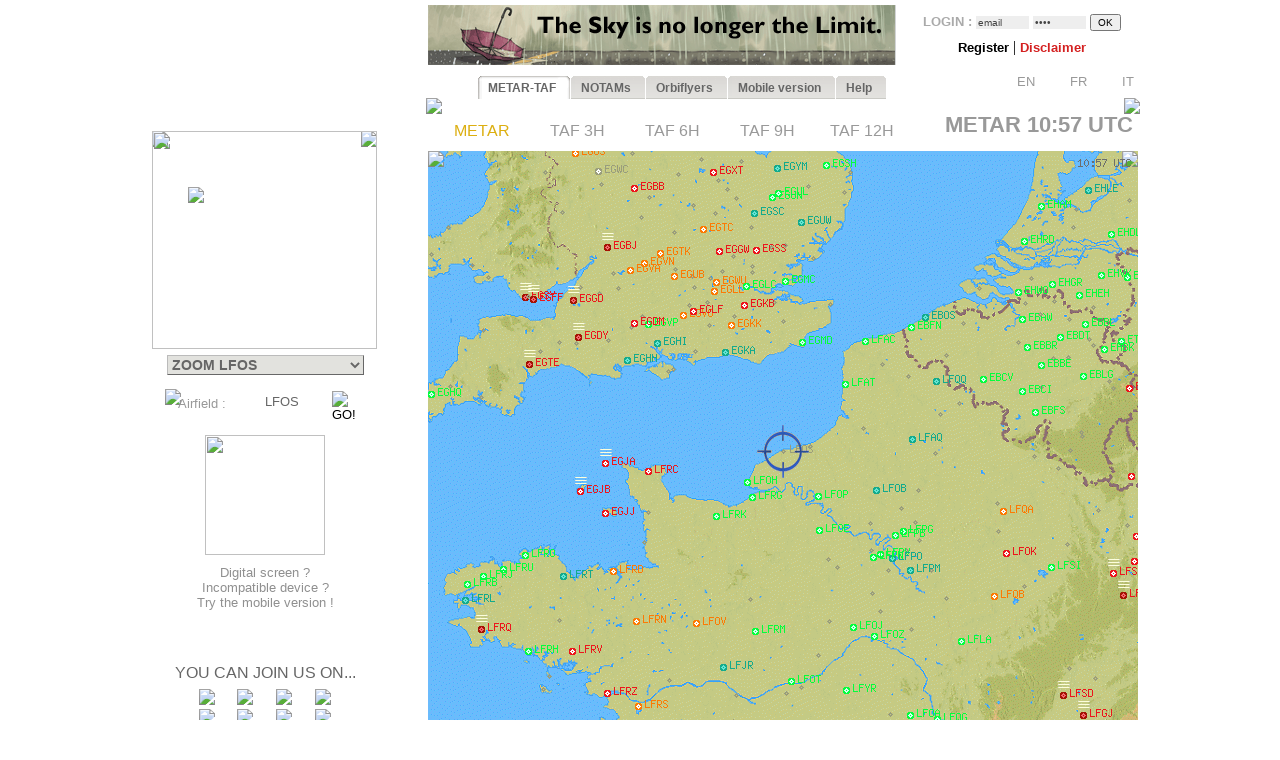

--- FILE ---
content_type: text/html; charset=UTF-8
request_url: https://www.orbifly.com/member/metmap.php?region_choose=EUR&icao_choose=LFOS&mode=metar&lang=ENG
body_size: 32179
content:
  

<html>
<head>

      <meta name="language" content="fr">
      <!--meta http-equiv="Content-Type" content="text/html; charset=windows-1252"-->
      <meta http-equiv="Content-Type" content="text/html; charset=UTF-8"/>
      <meta name="description" content="Ecole de formation à l'IFR privé américain FAA - US IR (Instrument Rating)">
      <meta name="keywords" lang="fr" content="IFR,FAA,américain,americain,Instrument Rating,IMC,IR,Europe,CPL,école,school,flight school,ILS,HSI,VOR,DME,cessna,piper,cirrus,mooney,diamond,da42,orbiflight,orbi flight,USA,united states,FAA,TSA,november,N-reg,N-registration,airplane,aircraft,fly,flying,learn,instructor,instructors,EASA,formation,PPL,ATPL,TSA,privé,private,instructeur,instructeurs,avion,pilote,US">
      <meta name="keywords" lang="en" content="IFR,FAA,american,Instrument Rating,IMC,IR,Europe,CPL,school,flight school,ILS,HSI,VOR,DME,cessna,piper,cirrus,mooney,diamond,da42,orbiflight,orbi flight,USA,united states,FAA,TSA,november,N-reg,N-registration,airplane,aircraft,fly,flying,learn,instructor,instructors,EASA,formation,PPL,ATPL,TSA,privé,private,instructor,instructors,airplane,pilot,US">
      <meta name="revist-after" content="15 days">
      <meta name="robots" content="index, follow">
      <meta name="robots" content="all">
      
      <!-- META IPHONE -->
      <link rel="apple-touch-icon-precomposed" href="/member/icones/metmap4.png" />
      <!--link rel="apple-touch-icon" href="/member/icones/metmap4.png"/-->
      <meta name="viewport" content="width=device-width,user-scalable=yes">
      <meta name="format-detection" content="telephone=yes">      
      <!-- FIN META IPHONE -->
      
      <link rel="icon" href="../orbi-favicon.ico" type="image/ico" />
      
      


<script async src="//pagead2.googlesyndication.com/pagead/js/adsbygoogle.js"></script>
<script>
     (adsbygoogle = window.adsbygoogle || []).push({
          google_ad_client: "ca-pub-2030298416328747",
          enable_page_level_ads: true
     });
</script>

      


	<title>MET'MAP - ORBIFLY FLIGHT SCHOOL - IFR ET CPL AMERICAIN EN EUROPE - FAA IFR AND CPL IN EUROPE</title>


<SCRIPT language="JavaScript">mode_bulle = 'metar' ;mode = 'metar' ;today = '2026-01-19' ;</SCRIPT><SCRIPT language="JavaScript">
 	        if ( ! icao_choose ) { var icao_choose = '' ; }
 	        </SCRIPT>  <style type="text/css">
  <!--
  a:active { color: #000000; text-decoration: none}
  a:link { color: #000000; text-decoration: none}
  a:visited { color: #000000; text-decoration: none}
  a:hover { color: #dcaf11; text-decoration: none ; background-color: none ; cursor:pointer; }

              #hint ul { padding: 3px; width: 280px; list-style-type: none; border: none; 
                          font-family: verdana; arial, sans-serif; font-size: 12px;  
                          BACKGROUND: #DDDDDD ; COLOR: #000000; text-align: left; z-index:6 ; } // ex #F6F6F6 ;
	          li { margin: 0 0 1px 0; cursor: default; color: #111111; }
	          li:hover { background: #ffc; }
	          .selected{background-color: #BBBBBB ;}  -->
  </style>
	

  <SCRIPT LANGUAGE="JavaScript">
  <!---
    function openPopupWindow(page,title) {
  if (typeof OpenWin != "undefined") {
             if (!OpenWin.closed) {
               OpenWin.close();
             }
           }
      OpenWin = window.open(page, 'title', 'resizable=no,menubar=no,scrollbars=yes,width=700,height=600');
    }
	//-->	
  </SCRIPT>

  <SCRIPT LANGUAGE="JavaScript">
  <!---
    function openPopupWindow2(page,title) {
  if (typeof OpenWin != "undefined") {
             if (!OpenWin.closed) {
               OpenWin.close();
             }
           }
      OpenWin = window.open(page, 'title', 'resizable=no,menubar=no,scrollbars=yes,width=830,height=500');
    }
	//-->	
  </SCRIPT>

  <SCRIPT LANGUAGE="JavaScript">
  <!---
    function openPopupWindow3(page,title) {
  if (typeof OpenWin != "undefined") {
             if (!OpenWin.closed) {
               OpenWin.close();
             }
           }
      OpenWin = window.open(page, 'title', 'resizable=no,menubar=no,scrollbars=yes,width=630,height=250');
    }
	//-->	
  </SCRIPT>
	<SCRIPT text="Javascript"> isclick = '1' ; </SCRIPT>
      
<style type="text/css">
    .alexfachee {
	margin:0;
	padding:0;
	font: bold 12px Arial;
}

h2 {
	font: bold 14px Verdana, Arial, Helvetica, sans-serif;
	color: #000;
	margin: 0px;
	padding: 0px 0px 0px 15px;
}
img {
border: none;
} 

/*- Menu Tabs--------------------------- */ 


    #tabs {
      float:left;
      width:100%;
      background-image: url("images/degrade4.png");
      font-size:93%;
      line-height:normal;
      }
    #tabs ul {
	  margin:0;
	  padding:10px 10px 0 50px;
	  list-style:none;
      }
    #tabs li {
      display:inline;
      margin:0;
      padding:0;
      }
    #tabs a {
      float:left;
      background:url("tabs/tableftL8.png") no-repeat left top;
      margin:0;
      padding:0 0 0 4px;
      text-decoration:none;
      }
    #tabs a span {
      float:left;
      display:block;
      background:url("tabs/tabrightL8.png") no-repeat right top;
      padding:5px 15px 4px 6px;
      color:#666;
      }
    /* Commented Backslash Hack hides rule from IE5-Mac \*/
    #tabs a span {float:none;}
    /* End IE5-Mac hack */
    #tabs a:hover span {
      color:#dcaf11;
      }
    #tabs a:hover {
      background-position:0% -42px;
      }
    #tabs a:hover span {
      background-position:100% -42px;
      }


</style>



<SCRIPT text="Javascript">

  function setActive(number) {
  	
	document.getElementById('bouton1').style.backgroundPosition='0% 0px';
	document.getElementById('span1').style.backgroundPosition='100% 0px';
	document.getElementById('bouton2').style.backgroundPosition='0% 0px';
	document.getElementById('span2').style.backgroundPosition='100% 0px';
	
	document.getElementById('bouton3').style.backgroundPosition='0% 0px';
	document.getElementById('span3').style.backgroundPosition='100% 0px';
	document.getElementById('bouton4').style.backgroundPosition='0% 0px';
	document.getElementById('span4').style.backgroundPosition='100% 0px';
	document.getElementById('bouton5').style.backgroundPosition='0% 0px';
	document.getElementById('span5').style.backgroundPosition='100% 0px';

	document.getElementById('bouton'+number).style.backgroundPosition='0% -84px';
    document.getElementById('span'+number).style.backgroundPosition='100% -84px'; 
    
    return true ;
  }  
  
  function setStyle2(number,isclick) {
    
    if ( isclick != number )
	{
	document.getElementById('bouton'+number).style.backgroundPosition='0% -42px';
    document.getElementById('span'+number).style.backgroundPosition='100% -42px'; 
	}

    return true ;
  }  
  
  function unsetStyle(number,isclick) {
    
    if ( isclick != number )
	{
	document.getElementById('bouton'+number).style.backgroundPosition='0% 0px';
    document.getElementById('span'+number).style.backgroundPosition='100% 0px'; 
	}

    return true ;
  }  
  
  
</SCRIPT>


<script language="JavaScript">

<!-- Menus dynamiques -->

<!--
//PLF-http://www.jejavascript.net/
function menuderoulant(selection){ 
window.location=selection.options[selection.selectedIndex].value;
}
//-->


<!-- Opacité -->

function set_opacity(id, opacity)
{
el = document.getElementById(id);
el.style["filter"] = "alpha(opacity="+opacity+")";
el.style["-moz-opacity"] = opacity/100;
el.style["-khtml-opacity"] = opacity/100;
el.style["opacity"] = opacity/100;
return true;
}


<!-- load_pub -->
  function load_pub() 
  { 	
	var xmlhttp = null ;
	if (window.XMLHttpRequest)
	{// code for IE7+, Firefox, Chrome, Opera, Safari
	  xmlhttp=new XMLHttpRequest();
	}
	else
	{// code for IE6, IE5
	  xmlhttp=new ActiveXObject("Microsoft.XMLHTTP");
	}
	xmlhttp.open("GET","metmap/pub_auto.php?renew=yes",true) ;	xmlhttp.send(null);

	  xmlhttp.onreadystatechange=function()
	{
	if (xmlhttp.readyState==4 && xmlhttp.status==200)
	{
	  document.getElementById("bandopub").innerHTML=xmlhttp.responseText;
	}
	}
		
  }


<!-- Fonction AJAX  load_bulle();   -->

  function load_bulle(icao,mode_bulle,fir) 
  { 	
	if ( fir == 'FIR' && mode_bulle == 'notams' )
	{
	  mode_bulle2 = 'FIR' ;	
	}
	else if ( fir == 'FIR' && ( mode_bulle == 'metar' 
	                            || mode_bulle == 'taf3' || mode_bulle == 'taf6' || mode_bulle == 'taf9' || mode_bulle == 'taf12' ) )
	{
	  mode_bulle2 = 'FIR'+mode_bulle ;	
	}
	else
	{
	  mode_bulle2 = mode_bulle ;	
	}
	
	var xmlhttp = null ;
	if (window.XMLHttpRequest)
	{// code for IE7+, Firefox, Chrome, Opera, Safari
	  xmlhttp=new XMLHttpRequest();
	}
	else
	{// code for IE6, IE5
	  xmlhttp=new ActiveXObject("Microsoft.XMLHTTP");
	}
	xmlhttp.open("GET","metmap/orbi_met_bulles.php?lang=ENG&INDEXPHP=metmap.php&icao_cod="+icao+"&mode_bulle="+mode_bulle2,true) ;	xmlhttp.send(null);

	  xmlhttp.onreadystatechange=function()
	{
	if (xmlhttp.readyState==4 && xmlhttp.status==200)
	{
	  document.getElementById("bulle"+icao).innerHTML=xmlhttp.responseText;
	}
	}
		
  }
  
  
  
  function load_airfield(icao,label,atis,metoffice,numica,nummom,view_mode) 
  { 		
	var xmlhttp = null ;
	if (window.XMLHttpRequest)
	{// code for IE7+, Firefox, Chrome, Opera, Safari
	  xmlhttp=new XMLHttpRequest();
	}
	else
	{// code for IE6, IE5
	  xmlhttp=new ActiveXObject("Microsoft.XMLHTTP");
	}
	xmlhttp.open("GET","metmap/airfield.php?lang=ENG&label_icao_choose="+label+"&ATIS_icao_choose="+atis+"&metoffice_icao_choose="+metoffice+"&icao_choose="+icao+"&num_ica="+numica+"&num_mom="+nummom+"&view_mode="+view_mode,true) ;	xmlhttp.send(null);

	  xmlhttp.onreadystatechange=function()
	{
	if (xmlhttp.readyState==4 && xmlhttp.status==200)
	{
	  document.getElementById("moduleairfield").innerHTML=xmlhttp.responseText;
	}
	}
		
  }
  
    
  


</script>






    <!-- AJAX pour code OACI (liste déroulante) -->
	<script type="text/javascript" src="metmap/javascripts/prototype.js"></script>
	<script type="text/javascript" src="metmap/javascripts/effects.js"></script>
	<script type="text/javascript" src="metmap/javascripts/controls.js"></script>
    <script src="metmap/javascripts/scriptaculous.js?load=slider" type="text/javascript"></script>




</head>



<BODY leftmargin="0" topmargin="5" bgcolor="white" onload="javascript: setActive(isclick) ; return false;">
<!-- ACTIVATION DU MENU -->






<CENTER>

<!-- DEBUT TABLEAU PAGE COMPLETE -->
<TABLE width="100%" border="0" cellpadding="0" cellspacing="0">
	
  <TR>
	  <TD align="Center" valign="Top" colspan="2">

    <!-- TABLE CONTENANTE DES COLONNES -->
		<TABLE width=995 border=0 cellspacing=0 cellpadding=0><!-- width changée de 100% é 1024 -->
		  <TR>

		    <TD valign=top rowspan=2> <!--  style="display:none;" -->






  <A href="http://www.orbifly.com" target="_blank">
  <TABLE background="images/metmap2.png" width=226 height=108  border=0 style="background-repeat:no-repeat;background-position:center center;" cellspacing="0" cellpadding="0">
    <TR>
      <TD align=center valign=bottom>
      &nbsp;
      </TD> 
    </tr>
  </TABLE>
  </A>    <!-- Etude des zoom -->
                       
                   
                       <!-- Fin Etude des zoom --><DIV style="position:relative; top:18; left:0; margin: 0; padding: 0; z-index:2;"><DIV id="minimap" style="position:absolute; top:0; left:9; margin: 0; padding: 0; width:225px; ">	    <!--DIV id="minimap" style="margin:0;"-->			  
		  <IMG src="images/EUR.gif" usemap="#region_choose" border="0" 
			        style="position: relative; top:0; left:0; margin: 0; padding: 0; "><DIV style="position: absolute; left:0; top:0; margin: 0; padding: 0; z-index:7;"><IMG src="images/pixel.gif" usemap="#region_choose" border="0" 
				        style="position: absolute; width:225; height:218; 
				                top:0; left:0; margin: 0; padding: 0; "></DIV>


		  


		  
     <IMG src="images/coin1.png" border="0" id="coin1" 
		   style="position: absolute; top:0; left:0; margin: 0; padding: 0; z-index:2;">      <IMG src="images/coin2.png" border="0" id="coin2" 
		   style="position: absolute; top:0; right:0; margin: 0; padding: 0; z-index:2;">      <IMG src="images/coin3.png" border="0" id="coin3" 
		   style="position: absolute; bottom:0; left:0; margin: 0; padding: 0; z-index:2;">      <IMG src="images/coin4.png" border="0" id="coin4" 
		   style="position: absolute; bottom:0; right:0; margin: 0; padding: 0; z-index:2;">      <IMG src="images/viseurB2.png" border="0" id="viseur" 
			   style="position: absolute; top:56; left:36; 
			           margin: 0; padding: 0; z-index:6;"> 		   
	   
		   	    


<map name="region_choose" style="z-index:6;">


<area shape="POLY" 
			      coords="0,0"
				  href="metmap.php?region_choose=EU2&mode=metar&view_color=metars&lang=ENG" title="- WESTERN EUROPE -">
<area shape="POLY" 
			      coords="0,0"
				  href="metmap.php?region_choose=EUR&mode=metar&view_color=metars&lang=ENG" title="- SOUTHERN EUROPE -">
<area shape="POLY" 
			      coords="126,74,145,82,133,95,132,108,115,115,103,101,121,92,111,78"
				  href="metmap.php?region_choose=AUS&mode=metar&view_color=metars&lang=ENG" title="Austria/Czech Rep.">
<area shape="POLY" 
			      coords="158,86,171,78,191,129,194,142,140,137,115,115,133,108,139,112,158,107,164,97"
				  href="metmap.php?region_choose=BOS&mode=metar&view_color=metars&lang=ENG" title="Balkan Peninsula">
<area shape="POLY" 
			      coords="207,0,225,0,225,60,171,60,170,45,207,11"
				  href="metmap.php?region_choose=BIE&mode=metar&view_color=metars&lang=ENG" title="Belarus">
<area shape="POLY" 
			      coords="64,52,89,52,81,83,65,75"
				  href="metmap.php?region_choose=BNL&mode=metar&view_color=metars&lang=ENG" title="Benelux">
<area shape="POLY" 
			      coords="62,0,135,0,125,45,90,45,89,52,64,52"
				  href="metmap.php?region_choose=DEN&mode=metar&view_color=metars&lang=ENG" title="Denmark">
<area shape="POLY" 
			      coords="0,89,64,52,65,75,25,99"
				  href="metmap.php?region_choose=CHN&mode=metar&view_color=metars&lang=ENG" title="English Channel">
<area shape="POLY" 
			      coords="25,99,48,85,59,96,83,97,74,107,91,124,57,135,25,121"
				  href="metmap.php?region_choose=FRA&mode=metar&view_color=metars&lang=ENG" title="France">
<area shape="POLY" 
			      coords="65,75,81,83,89,89,83,97,59,96,48,85"
				  href="metmap.php?region_choose=FR2&mode=metar&view_color=metars&lang=ENG" title="France (Paris area)">
<area shape="POLY" 
			      coords="90,45,125,45,126,74,112,79,121,92,103,101,89,89,81,83"
				  href="metmap.php?region_choose=GER&mode=metar&view_color=metars&lang=ENG" title="Germany">
<area shape="POLY" 
			      coords="140,137,194,142,192,184,162,184"
				  href="metmap.php?region_choose=GR2&mode=metar&view_color=metars&lang=ENG" title="Greece">
<area shape="POLY" 
			      coords="158,86,164,97,158,108,139,112,133,108,133,95,146,82"
				  href="metmap.php?region_choose=HSL&mode=metar&view_color=metars&lang=ENG" title="Hungaria/Slovakia">
<area shape="POLY" 
			      coords="89,121,106,107,144,147,131,167"
				  href="metmap.php?region_choose=ITA&mode=metar&view_color=metars&lang=ENG" title="Italy/Croatia">
<area shape="POLY" 
			      coords="67,135,91,124,131,167,144,147,162,184,162,190,105,190,105,169,64,167,43,170"
				  href="metmap.php?region_choose=MED&mode=metar&view_color=metars&lang=ENG" title="Mediterranean Sea">
<area shape="POLY" 
			      coords="105,190,162,191,162,184,192,184,190,217,105,217"
				  href="metmap.php?region_choose=MA2&mode=metar&view_color=metars&lang=ENG" title="Northern Africa East">
<area shape="POLY" 
			      coords="0,180,43,170,64,167,105,169,105,190,105,217,0,217"
				  href="metmap.php?region_choose=MA1&mode=metar&view_color=metars&lang=ENG" title="Northern Africa West">
<area shape="POLY" 
			      coords="125,45,170,45,171,78,158,86,126,74"
				  href="metmap.php?region_choose=POL&mode=metar&view_color=metars&lang=ENG" title="Poland">
<area shape="POLY" 
			      coords="0,113,67,135,43,170,0,180"
				  href="metmap.php?region_choose=ESP&mode=metar&view_color=metars&lang=ENG" title="Spain/Portugal">
<area shape="POLY" 
			      coords="89,89,106,107,89,122,74,107"
				  href="metmap.php?region_choose=SUI&mode=metar&view_color=metars&lang=ENG" title="Switzerland">
<area shape="POLY" 
			      coords="191,129,225,129,225,217,190,217,194,142"
				  href="metmap.php?region_choose=TUR&mode=metar&view_color=metars&lang=ENG" title="Turkey/Egypt">
<area shape="POLY" 
			      coords="0,0"
				  href="metmap.php?region_choose=UKL&mode=metar&view_color=metars&lang=ENG" title="UK (London area)">
<area shape="POLY" 
			      coords="171,60,225,60,225,129,191,129,171,78"
				  href="metmap.php?region_choose=UKR&mode=metar&view_color=metars&lang=ENG" title="Ukraine">
<area shape="POLY" coords="0,0,62,0,64,52,0,89"
			href="metmap2.php?region_choose=UK2&mode=metar&view_color=metars" title="UK / Ireland"><area shape="POLY" coords="135,0,207,0,207,11,170,45,125,45"
			href="metmap2.php?region_choose=BAL&mode=metar&view_color=metars" title="Baltic Sea">

<area shape="default" nohref>
</map></DIV><DIV id="menuregion" style="position:absolute; top:224; left:10; margin: 0; padding: 0; width:225px;"><CENTER>

            <form name="region" action="metmap.php" target=_self method="post" style="MARGIN: 0;">
            
	   <select name="region_choose" onChange="menuderoulant(this)"  style ="CURSOR: POINTER; FONT-SIZE: 14px; FONT-WEIGHT: bold;
BORDER-LEFT-COLOR: #BBBBBB;
BORDER-BOTTOM-COLOR: #BBBBBB;
COLOR: #666666;
BORDER-TOP-STYLE: outset;
BORDER-TOP-COLOR: #BBBBBB;
BORDER-RIGHT-STYLE: outset;
BORDER-LEFT-STYLE: outset;
BACKGROUND-COLOR: #e2e2de;
BORDER-RIGHT-COLOR: #BBBBBB;
BORDER-BOTTOM-STYLE: outset;" >



    <OPTION value="metmap.php?mode=metar&lang=ENG&icao_choose=LFOS" style ="FONT-WEIGHT: bold; COLOR: #a08800;">
			 ZOOM LFOS<optgroup label="Charts : "><OPTION value="metmap.php?region_choose=EU2&mode=metar&lang=ENG&view_color=metars">- WESTERN EUROPE -<OPTION value="metmap.php?region_choose=EUR&mode=metar&lang=ENG&view_color=metars">- SOUTHERN EUROPE -<OPTION value="metmap.php?region_choose=SCA&mode=metar&lang=ENG&view_color=metars">- NORTHERN EUROPE -<OPTION value="metmap.php?region_choose=ATL&mode=metar&lang=ENG&view_color=metars">- NORTH ATLANTIC -<OPTION value="metmap.php?region_choose=CRB&mode=metar&lang=ENG&view_color=metars">- EAST CARIBBEANS -<OPTION value="metmap.php?region_choose=GUY&mode=metar&lang=ENG&view_color=metars">- GUYANAS -<OPTION value="metmap.php?region_choose=WLD&mode=metar&lang=ENG&view_color=metars">- WORLD MAP -</optgroup><optgroup label="European Countries : "><OPTION value="metmap.php?region_choose=AUS&mode=metar&lang=ENG&view_color=metars">Austria/Czech Rep.<OPTION value="metmap.php?region_choose=BOS&mode=metar&lang=ENG&view_color=metars">Balkan Peninsula<OPTION value="metmap.php?region_choose=BAL&mode=metar&lang=ENG&view_color=metars">Baltic Sea<OPTION value="metmap.php?region_choose=BIE&mode=metar&lang=ENG&view_color=metars">Belarus<OPTION value="metmap.php?region_choose=BNL&mode=metar&lang=ENG&view_color=metars">Benelux<OPTION value="metmap.php?region_choose=DEN&mode=metar&lang=ENG&view_color=metars">Denmark<OPTION value="metmap.php?region_choose=CHN&mode=metar&lang=ENG&view_color=metars">English Channel<OPTION value="metmap.php?region_choose=FRA&mode=metar&lang=ENG&view_color=metars">France<OPTION value="metmap.php?region_choose=FR2&mode=metar&lang=ENG&view_color=metars">France (Paris area)<OPTION value="metmap.php?region_choose=GER&mode=metar&lang=ENG&view_color=metars">Germany<OPTION value="metmap.php?region_choose=GR2&mode=metar&lang=ENG&view_color=metars">Greece<OPTION value="metmap.php?region_choose=HSL&mode=metar&lang=ENG&view_color=metars">Hungaria/Slovakia<OPTION value="metmap.php?region_choose=ITA&mode=metar&lang=ENG&view_color=metars">Italy/Croatia<OPTION value="metmap.php?region_choose=MED&mode=metar&lang=ENG&view_color=metars">Mediterranean Sea<OPTION value="metmap.php?region_choose=NSE&mode=metar&lang=ENG&view_color=metars">Nordic Sea<OPTION value="metmap.php?region_choose=MA2&mode=metar&lang=ENG&view_color=metars">Northern Africa East<OPTION value="metmap.php?region_choose=MA1&mode=metar&lang=ENG&view_color=metars">Northern Africa West<OPTION value="metmap.php?region_choose=POL&mode=metar&lang=ENG&view_color=metars">Poland<OPTION value="metmap.php?region_choose=SCD&mode=metar&lang=ENG&view_color=metars">Scandinavia<OPTION value="metmap.php?region_choose=ESP&mode=metar&lang=ENG&view_color=metars">Spain/Portugal<OPTION value="metmap.php?region_choose=SUI&mode=metar&lang=ENG&view_color=metars">Switzerland<OPTION value="metmap.php?region_choose=TUR&mode=metar&lang=ENG&view_color=metars">Turkey/Egypt<OPTION value="metmap.php?region_choose=UKL&mode=metar&lang=ENG&view_color=metars">UK (London area)<OPTION value="metmap.php?region_choose=UK2&mode=metar&lang=ENG&view_color=metars">UK / Ireland<OPTION value="metmap.php?region_choose=UKR&mode=metar&lang=ENG&view_color=metars">Ukraine</optgroup>
				   </SELECT>
		           </form>
</DIV><DIV id="theformicao2" style="position:absolute; top:258; left:0; margin: 0; padding: 0;">
  <!-- FORM MET PAR CODE OACI -->

  <IMG id="fondsearch2" src="images/search2.png" border="0" style="position:absolute; top:0; left:22;">
  
  <form name="icao" action="metmap.php#go" target="_self" method="post" style="MARGIN: 0;">

  <SPAN style="position:absolute; top:7; left:35; margin: 0; padding: 0;">
    <A onmouseover="icao_choose.select();" onclick="icao_choose.select();">
    <FONT face="arial, sans-serif" color="#999999" size="-1">
    Airfield&nbsp;:     </FONT>
    </A>
  </SPAN>
  
  
  <SPAN style="position:absolute; top:4; left:120; margin: 0; padding: 0; z-index:6;">
  
				   <div id="hint" style="position:relative; top:15; left:-95; z-index:6;"></div>
	               
				   <input type="hidden" name="region_choose" value="EUR">
				   <input type="hidden" name="mode" value="metar">
				   				   <input type="hidden" name="lang" value="ENG">
				   				   				   				   					
				   <input type="text" id="icao_choose" name="icao_choose" 
				    value="LFOS"  
				    onfocus="icao_choose.select();" onclick="icao_choose.select();" onmouseover="icao_choose.select();" size="5" maxlength="10" 
				    style="position:absolute; top:0; left:0;  
				           border:none; border-color:none;background:none;background-color:none;COLOR:#666666;FONT-SIZE:13;" /> 				    
	
				<script type="text/javascript">
			        new Ajax.Autocompleter("icao_choose","hint","metmap_server.php", {afterUpdateElement : getSelectedId});
			        function getSelectedId(text, li) {
			        $('icao_choose').value=li.id;
			        //$('megamap').value='EUR';
			        }
				</script>
  </SPAN>
   
  
  

  <SPAN style="position:absolute; top:2; left:189; margin: 0; padding: 0;">
    <input type="image" src="images/blkbutton.png" value="GO!">
  </SPAN>
  
  </FORM></DIV></DIV><CENTER><DIV style="position:relative; top:268; left:-19; margin: 0; padding: 0;"><BR>
<BR>
<BR>

<TABLE border="0" width="164" cellpadding="0" cellspacing="0">
  <!--TR>
    <TD align="center" valign="top">
      <IMG src="images/restart2.png" width="50" border="0">
      <BR>
      <FONT color="#4444CC" size="-1" face="Arial,Sans Serif">
      <B>
        Met'Map is currently being updated: TAFs are available in text but coloured TAF spots are temporarily unavailable.<BR><BR>      </B>
      </FONT>
    </TD>  
  </TR-->
  <TR>
    <TD align="center" valign="top" height="130">
      <A href="online_met.php?lang=ENG">        
        <IMG src="images/linkedin-mobile_minimini2.png" width="120" border="0">
      </A>
    </TD>
  </TR>
  <TR>
    <TD align="center" valign="bottom" bgcolor="white">
      <A href="online_met.php?lang=ENG">        
      <FONT color="#909090" size="-1" face="Arial,Sans Serif">
        Digital screen ?<BR>Incompatible device ?<BR>Try the mobile version&nbsp;!      </FONT>
      </A>
    </TD>
  </TR>
</TABLE>
<BR><BR><BR><P style="margin-top:0;margin-bottom:5;margin-left:0;margin-right:0;">
<FONT color="#666666" face="arial,sans serif" size="3">
YOU CAN JOIN US ON...</FONT>
</P>

<TABLE border="0" width="154" cellpadding="2" cellspacing="0">
  <TR>
    <TD align="center" valign="top">
      <A href="../index.php" target="_blank">
      <IMG src="images/facebook/terre-internet-world-icone-8154-48_mini2.png" border="0">
      </A>
    </TD>
    <TD align="center" valign="top">
      <A href="../index.php?mode=novembair" target="_blank">
      <IMG src="images/facebook/journal48black_mini2.png" border="0"><!-- journal48black.png facebook/48px-Knewsticker.png -->
      </A>
    </TD>
    <TD align="center" valign="top">
      <A href="http://www.facebook.com/pages/Gland-Switzerland/Orbifly/120400974637077" target="_blank">
      <IMG src="images/facebook/facebook2_mini2.png" border="0">
      </A>
    </TD>
    <TD align="center" valign="top">
      <A href="http://twitter.com/@Orbifly" target="_blank">
      <IMG src="images/facebook/twitter_mini2.png" border="0">
      </A>
    </TD>
  </TR>
  
  <TR>
    <TD align="center" valign="top">
      <A href="../index.php" target="_blank">
      <IMG src="images/facebook/text-internet.png" border="0">
      </A>
    </TD>
    <TD align="center" valign="top">
      <A href="../index.php?mode=novembair" target="_blank">
      <IMG src="images/facebook/text-novemb.png" border="0">
      </A>
    </TD>
    <TD align="center" valign="top">
      <A href="http://www.facebook.com/pages/Gland-Switzerland/Orbifly/120400974637077" target="_blank">
      <IMG src="images/facebook/text-faceb.png" border="0">
      </A>
    </TD>
    <TD align="center" valign="top">
      <A href="http://twitter.com/@Orbifly" target="_blank">
      <IMG src="images/facebook/text-twitt.png" border="0">
      </A>
    </TD>
  </TR>

  <TR>
    <TD align="center" valign="top" colspan="4">
      &nbsp;
    </TD>
  </TR>

  <TR>
    <TD align="center" valign="top" colspan="4">
    
    <iframe src="http://www.facebook.com/plugins/like.php?href=http%3A%2F%2Fwww.facebook.com%2Fpages%2FOrbifly%2F120400974637077&amp;layout=button_count&amp;show_faces=false&amp;width=100&amp;action=like&amp;colorscheme=light&amp;height=21" scrolling="no" frameborder="0" style="border:none; overflow:hidden; width:100px; height:21px;" allowTransparency="true"></iframe>
    
    </TD>
  </TR>
  
  <!--TR>
    <TD align="center" valign="top">
      <A href="../index.php" target="_blank">
      <FONT color="#666666" face="Gill Sans,arial,sans serif" size="1">
      INTERNET
      </FONT>
      </A>
    </TD>
    <TD align="center" valign="top">
      <A href="../index.php?mode=novembair" target="_blank">
      <FONT color="#666666" face="Gill Sans,arial,sans serif" size="1">
      NOVEMB'AIR
      </FONT>
      </A>
    </TD>
    <TD align="center" valign="top">
      <A href="http://www.facebook.com/pages/Gland-Switzerland/Orbifly/120400974637077" target="_blank">
      <FONT color="#666666" face="Gill Sans,arial,sans serif" size="1">
      FACEBOOK
      </FONT>
      </A>
    </TD>
    <TD align="center" valign="top">
      <A href="http://twitter.com/@Orbifly" target="_blank">
      <FONT color="#666666" face="Gill Sans,arial,sans serif" size="1">
      TWITTER
      </FONT>
      </A>
    </TD>
  </TR-->
</TABLE>
</DIV>
<!-- FIN DU DIV POUR TOUS LES AUTRES INFOS APRES MINIMAP-->








			</TD>





<!-- LOGO ORBIFLY -->


<TD valign=top align=left valign=top> 

</TD>
<!-- FIN DE LOGO ORBIFLY -->
			 





<TD valign="top" width="710">  
<!-- MODULE PUB + LOGIN -->


<DIV id="publogin" style="position:relative; top:0; left:0; z-index:8;">
	
	
		<SPAN id="bandopub">
	<SCRIPT language="JavaScript">  

// on met en cache l'image qui sert a remplacer les images cass�es (pubs)
var offline_image3 = new Image();
offline_image3.src = "pubs/orbifly.gif";

</SCRIPT>
<A id="bandolink" href=../index.php?lang=ENG&mode= target="_blank">
	      <IMG id="bandopub_img" src="pubs/all/1.gif" style="position:absolute; top:0; left:0; border:none;"
	      onerror="javascript: this.src='pubs/orbifly.gif'; return true ;" >
	      </A>	</SPAN>
	

	
	<DIV id="login" style="position:absolute; top:0; right:0; text-align:right; z-index:8;">
	<TABLE width="231" height="61" background="images/grossecase.png" style="background-repeat:no-repeat;background-position:top center;margin:0;" cellpadding="0" cellspacing="0" border="0">
  <TR>
    <TD align="center" v-align="middle">
   

			 

<!--BR-->
         
<form action="metmap.php" method="post" style="margin-top:9;margin-bottom:2;margin-left:0;margin-right:0;">
<FONT face=arial size="-1" color="#AAAAAA"><B>
	LOGIN&nbsp;:        <input type="text" name="login" 
        value="email" 
        size="7" onfocus="this.select();" onmouseover="this.select();"
        style="margin:0; FONT-SIZE: 10px; BORDER: none; COLOR: #444444; BACKGROUND: #EEEEEE;">
        
        <input type="password" name="pass" value="pass" 
        size="7" onfocus="this.select();" onmouseover="this.select();"
        style="margin:0; FONT-SIZE: 10px; BORDER: none; COLOR: #444444; BACKGROUND: #EEEEEE;">

        <input type="hidden" name="permanent" value="0"> 


</B></FONT>
<input type="hidden" name ="firstlog" value="yes">
<input type="hidden" name ="mode" value="metar">
<!--input type="hidden" name ="region_choose" value="EUR"-->
<input type="hidden" name ="icao_choose" value="LFOS"><input type="submit" value="OK" style="margin:0; FONT-SIZE: 10px;">



<BR>


<P style="margin-top:7;margin-bottom:1;margin-left:0;margin-right:0;">

             <A href="metmap_subscribe.php?lang=ENG" target="_self">
			 <FONT face=Arial size=-1>
			 <B>
			 Register			 </B>
			 </FONT>
			 </A>



             <A href="metmap.php?lang=ENG&mode=disclaimer" target="_self">
			 <!--FONT face=Arial size=-1-->
			 |
			 <!--/FONT-->
			 <FONT face=Arial size=-1 color=#d42020>
			 <B>
			 Disclaimer   			 
			 </B>
			 </FONT>
			 </A>

			 <!--A href="../index.php?lang=ENG&mode=1" target="_blank">
			 <FONT face=Arial size=-1>
			 |
			 </FONT>
			 <FONT face=Arial size=-1 color=#0A24DC>
			 <B>
			 Who is Orbifly ?   			 
			 </B>
			 </FONT>
			 </A-->





         <BR><P align="right" style="z-index:8;">&nbsp;&nbsp;<A href="metmap.php?mode=metar&icao_choose=LFOS&region_choose=EUR&param=368/681/1078/1281/1/icao&lang=ENG"><IMG src="images/flags/UKG_mini.png" width="19" height="13" border="0">&nbsp;<FONT face="Arial" size="2" color="#999999">EN</FONT></A>&nbsp;&nbsp;&nbsp;<A href="metmap.php?mode=metar&icao_choose=LFOS&region_choose=EUR&param=368/681/1078/1281/1/icao&lang=FRA"><IMG src="images/flags/FRA_mini.png" width="19" height="13" border="0">&nbsp;<FONT face="Arial" size="2" color="#999999">FR</FONT></A>&nbsp;&nbsp;&nbsp;<A href="metmap.php?mode=metar&icao_choose=LFOS&region_choose=EUR&param=368/681/1078/1281/1/icao&lang=ITA"><IMG src="images/flags/ITA_mini.png" width="19" height="13" border="0">&nbsp;<FONT face="Arial" size="2" color="#999999">IT</FONT></A>&nbsp;</P>
</P>

</FORM>




    </TD>
  </TR>
</TABLE>			 
	</DIV>
	
</DIV>

&nbsp;
<!-- FIN DE MODULE PUB + LOGIN -->
</TD>			 

			 
			 
         <!-- AFFICHAGE DES ALARMES -->
		  </TR>	
		 
		 
		  <TR>	
		    <TD align=right valign=top colspan=2>
			  <!-- Début de la colonne 2 ////////////////////////////////////////////////////////////////////////// -->

                    
          
   


	
			  
		  <!--TABLE border="1" width="100%" cellpadding="0" cellspacing="0" id="latable"-->
		  <TABLE border="0" cellpadding="0" cellspacing="0" id="latable">
		    <TR>
			  <TD>
			      
    
			    <!--SPAN id="tabs" class="alexfachee" parent="latable" style="position:relative; top:30; left:0; margin: 0; padding: 0;  z-index:5;"-->   
<SPAN id="tabs" class="alexfachee" parent="latable" style="position:relative; top:43; left:0; margin: 0; padding: 0;  z-index:5;">   
  <ul>
    <li class="alexfachee"><a href="#" title="METAR-TAF" 
           id="bouton1" onclick="javascript: setActive('1') ; isclick = '1' ; 
                        window.location.href='metmap.php?region_choose=EUR&mode=metar&icao_choose=LFOS&lang=ENG'; return false;"
           onmouseover="javascript: setStyle2('1',isclick) ; return false;"
           onmouseout="javascript: unsetStyle('1',isclick) ; return false;" >
      <span id="span1">METAR-TAF</span></a></li>
      
    <li class="alexfachee"><a href="#" title="NOTAMs" 
           id="bouton2" onclick="javascript: setActive('2') ; isclick = '2' ;
                        window.location.href='metmap.php?region_choose=EUR&mode=notams&icao_choose=LFOS&lang=ENG'; return false;"
           onmouseover="javascript: setStyle2('2',isclick) ; return false;"
           onmouseout="javascript: unsetStyle('2',isclick) ; return false;" >
      <span id="span2">NOTAMs</span></a></li>


	      
    <li class="alexfachee"><a href="#" title="ORBIFLYERS" 
           id="bouton3" onclick="javascript: setActive('3') ; isclick = '3' ; 
                        window.location.href='metmap_subscribe.php?lang=ENG'; return false;"
           onmouseover="javascript: setStyle2('3',isclick) ; return false;"
           onmouseout="javascript: unsetStyle('3',isclick) ; return false;" >
      <span id="span3">Orbiflyers</span></a></li>
	      
      
      
      
    <!--li class="alexfachee"><a href="#" title="Other Charts" 
           id="bouton4" onclick="javascript: isclick = '4' ; 
                        window.location.href='metmap.php?region_choose=EUR&mode=fronts&icao_choose=LFOS&lang=ENG'; return false;"
           onmouseover="javascript: setStyle2('4',isclick) ; return false;"
           onmouseout="javascript: unsetStyle('4',isclick) ; return false;" >
      <span id="span4">USAF Charts</span></a></li-->

      
    <li class="alexfachee"><a href="#" title="Mobile" 
           id="bouton4" onclick="javascript: isclick = '4' ; 
                        window.location.href='iphone.php?region_choose=EUR&mode=metar&icao_choose=LFOS&lang=ENG'; return false;"
           onmouseover="javascript: setStyle2('4',isclick) ; return false;"
           onmouseout="javascript: unsetStyle('4',isclick) ; return false;" >
      <span id="span4">Mobile version</span></a></li>

      
    <li class="alexfachee"><a href="#" title="Help" 
           id="bouton5" onclick="javascript: isclick = '5' ; 
                        window.location.href='metmap.php?region_choose=EUR&mode=help&icao_choose=LFOS&lang=ENG'; return false;"
           onmouseover="javascript: setStyle2('5',isclick) ; return false;"
           onmouseout="javascript: unsetStyle('5',isclick) ; return false;" >
      <span id="span5">Help</span></a></li>
      
  </ul>
  <IMG src="images/leftbobo2.png" style="position:absolute; top:32; left:-2; margin: 0;">
  <IMG src="images/rightbobo2.png" style="position:absolute; top:32; right:-2; margin: 0;">
</SPAN>			    
              </TD>
              </TR>
              <TR>
              
          	
              <TD background="images/resultat4.gif" 
			       width="710" 			      style="background-repeat:no-repeat;background-position:center center;">
			      
          	
			      
			      
			      
			      


<!-- -------------------------- MENUS DEROULANTS -------------------------------- -->









 			   <!-- CARTES METMAP -->
			   
			   
			   				 
				 
				 


				 
             <SCRIPT language="JavaScript">  

// on met en cache l'image qui sert a remplacer les images cass�e
var offline_image = new Image();
offline_image.src = "images/nonet11.png";

var offline_image2 = new Image();
offline_image2.src = "images/pixel.gif";

     	  	      
<!-- FONCTION qui donne l'heure actuelle + x heures -->
function updateTimeUTC ( now2 , delay2 ) {
             
             if ( delay2 == 0 ) { var modetext2 = 'METAR';  }
             if ( delay2 == 3 ) { var modetext2 = 'TAF';  }
             if ( delay2 == 6 ) { var modetext2 = 'TAF';  }
             if ( delay2 == 9 ) { var modetext2 = 'TAF';  }
             if ( delay2 == 12 ) { var modetext2 = 'TAF';  }

             var newtimestamp2 = new Date(now2.getUTCFullYear(), now2.getUTCMonth(), now2.getUTCDay(), now2.getUTCHours() + delay2 , now2.getUTCMinutes() );
             
             if ( newtimestamp2.getHours() < 10 ) { var addzero = '0' ; } else {var addzero = '' ;}
             if ( newtimestamp2.getMinutes() < 10 ) { var addzero2 = '0' ; } else {var addzero2 = '' ;}
             var viewTime2 = modetext2+'&nbsp;'+addzero+newtimestamp2.getHours()+':'+addzero2+newtimestamp2.getMinutes() ;
             //document.getElementById('taf_hour').innerHTML=modetext+'&nbsp;'+viewTime ; 
 	  return viewTime2 ;
 	  
 	  }  
 	  
 	  
// on pose l'heure de reference du premier affichage
var referencenow = new Date(); 	
  


// ON TRAVAILLE LES TOUCHES CLAVIER !

// Cette fonction, selon le type de navigateur, retourne l'objet 'event' appropri�. 
function checkEventObj ( _event_ ) {
	// --- IE explorer
	if ( window.event )
		return window.event;
	// --- Netscape and other explorers
	else
		return _event_;
}

  
  
// on travaille l'�v�nement pour : onkeydown   KEY_LEFT	= 37;   KEY_RIGHT	= 39;  
function applyKey (_event_) {
	
  if ( _event_ == "37" || _event_ == "39" ) {
    intKeyCode = _event_ ;
  } else {
    var winObj = checkEventObj(_event_);
    var intKeyCode = winObj.keyCode;	
  }
  KEY_LEFT = 37 ; KEY_RIGHT = 39 ;
  var action = 0 ; var plotarrow = 0 ; var modearrow = '' ;
  
  // fleches droites puis gauches
  if ( ( intKeyCode == 39 ) && ( mode_bulle=='metar' ) )
    { action = 1 ;
      plotarrow = 3 ; modearrow = 'taf' ; 
    
  } else if ( ( intKeyCode == 39 ) && ( mode_bulle=='taf3' ) )
    { action = 1 ;
      plotarrow = 6 ; modearrow = 'taf' ;
    
  } else if ( ( intKeyCode == 39 ) && ( mode_bulle=='taf6' ) )
    { action = 1 ;
      plotarrow = 9 ; modearrow = 'taf' ; 
    
  } else if ( ( intKeyCode == 39 ) && ( mode_bulle=='taf9' ) )
    { action = 1 ;
      plotarrow = 12 ; modearrow = 'taf' ; 
    
  } else if ( ( intKeyCode == 39 ) && ( mode_bulle=='taf12' ) )
    { action = 0 ; 
    
  } else if ( ( intKeyCode == 37 ) && ( mode_bulle=='taf12' ) )
    { action = 1 ;
      plotarrow = 9 ; modearrow = 'taf' ;

  } else if ( ( intKeyCode == 37 ) && ( mode_bulle=='taf9' ) )
    { action = 1 ;
      plotarrow = 6 ; modearrow = 'taf' ;

  } else if ( ( intKeyCode == 37 ) && ( mode_bulle=='taf6' ) )
    { action = 1 ;
      plotarrow = 3 ; modearrow = 'taf' ;

  } else if ( ( intKeyCode == 37 ) && ( mode_bulle=='taf3' ) )
    { action = 1 ;
      plotarrow = 0 ; modearrow = 'metar' ;

  } else if ( ( intKeyCode == 37 ) && ( mode_bulle=='metar' ) )
    { action = 0 ;     
  
  } 
  
  if ( action == 1 ) { // on agit !
//	document.getElementById('plots0').style.display='none';
//	document.getElementById('plots3').style.display='none';
//	document.getElementById('plots6').style.display='none';
//	document.getElementById('plots9').style.display='none';
//	document.getElementById('plots12').style.display='none';   
//	document.getElementById('plots'+plotarrow).style.display='block';
	if ( modearrow == 'metar' ) { mode_bulle='metar'; }
	else if ( modearrow == 'taf' ) { mode_bulle='taf'+plotarrow; } 
	mode = modearrow ;
//	document.getElementById('taf_hour').innerHTML=updateTimeUTC ( referencenow , plotarrow ) ;
	sliderTaf.setValue(plotarrow); 
//	setButton(plotarrow);
  }
  
}


// �couteur de clavier
document.onkeydown = applyKey;


// Boutonsblancs et jaunes
  function setButton(numberbut) {    
      for (var x = 0; x<=4;x++) {	  	      
             var plotidd = 3*x ;
             if ( plotidd == numberbut ) 
             { 
             	// rendre jaune
             	document.getElementById('button'+plotidd).style.backgroundPosition='bottom';
             	document.getElementById('button'+plotidd).style.color='#dcaf11';
             }
             else 
             {
             	// rendre blanc
             	document.getElementById('button'+plotidd).style.backgroundPosition='top';
             	document.getElementById('button'+plotidd).style.color='#999999';
             }	
 	  }        
    return true ;
  }
  
  
  
  
// FONCTIONS FLIP-FLOP DE MARC-O /////////////////////////////////////////////////////////

function addSwipeListener(el, listener)
{
 var startX;

 var dx;
 var direction;
 
 function cancelTouch()
 {
  el.removeEventListener('touchmove', onTouchMove);
  el.removeEventListener('touchend', onTouchEnd);
  startX = null;
  startY = null;

  direction = null;
 }
 
 function onTouchMove(e)
 {
  if (e.touches.length > 1)
  {
   cancelTouch();
  }
  else
  {
   dx = e.touches[0].pageX - startX;
   var dy = e.touches[0].pageY - startY;

   if (direction == null)
   {
    direction = dx;
    //e.preventDefault();
    e.stopPropagation();
   }
   else if ((direction < 0 && dx > 0) || (direction > 0 && dx < 0) ) // || Math.abs(dy) > 45
   {
    //window.scrollBy(-dx,-dy);
    cancelTouch();
   }
  }
 }

 function onTouchEnd(e)
 {
  cancelTouch();
  if ( window.innerWidth > 400 && Math.abs(dx) > 60 )
  {
   listener({ target: el, direction: dx > 0 ? '37' : '39' });
  }
 }
 
 function onTouchStart(e)
 {
  if (e.touches.length == 1)
  {
   startX = e.touches[0].pageX;
   startY = e.touches[0].pageY;
   el.addEventListener('touchmove', onTouchMove, false);

   el.addEventListener('touchend', onTouchEnd, false);
  }
 }
 
 el.addEventListener('touchstart', onTouchStart, false);
}
  
 
  
  
// FIN DE : FONCTIONS FLIP-FLOP DE MARC-O /////////////////////////////////////////////////
  
 	  	  	  
</SCRIPT>




<!--SPAN id='test'><A href="#" OnKeyDown="Javascript:ActionTouche(event);return false;">test1</A></SPAN-->


<DIV id="divsliderplus" style="position:relative; left:0; top:43; ">      
	        <style type="text/css" media="screen">
					
				/* put the left rounded edge on the track */
				#track1-left {
					position: relative;
					width: 5px;
					height: 9px;
					background: transparent url(images/slider-images-track-left.png) no-repeat top left;
				}
				
				/* put the track and the right rounded edge on the track */
				#track1 {
					background: transparent url(images/slider-images-track-right.png) no-repeat top right;
				}
	
			</style>			          		        
		        <div style="margin-right: auto; margin-left: auto; width: 400 px;
		                    position:absolute; left: 45 ; top:0; z-index:2;">             	
	              
	              <div id="track1" style="position:relative; left:0; top:6; margin: 0; padding: 0; 
	                                      width: 400 px; height:9px;">
	              
			        <div id="track1-left" style="position:absolute; left:0;  margin: 0; padding: 0;" ></div>
			        <div id="handle1" style="position:absolute;top:0;left:0;width:19px; height:20px;background: transparent;">
			          <img src="images/slider-images-handle.png" alt="" 
                                     style="float: left; position:absolute;top:0;left:0;z-index:2;" />
			        </div>
		          </div>
		          
		        </div>  	
		    
		        <BR>
		        		        
		    
                <script type="text/javascript" language="javascript">
                            
                              
		// <![CDATA[
		
		    var slide = false ;
		
			// horizontal slider control
			var sliderTaf = new Control.Slider('handle1', 'track1', {
				onSlide: function(v) { document.getElementById('plots0').style.display='none';
                                       document.getElementById('plots3').style.display='none';
                                       document.getElementById('plots6').style.display='none';
                                       document.getElementById('plots9').style.display='none';
                                       document.getElementById('plots12').style.display='none'; 
                                       document.getElementById('plots'+v).style.display='block';   
                                       setButton(v);
                                       var mode_bulle='taf'+v;
                                       if (mode_bulle == 'taf0') var mode_bulle='metar'; 
                                       document.getElementById('taf_hour').innerHTML=updateTimeUTC ( referencenow , v ) ;
                                       slide = true ; // pour ne pas dupliquer l'execution
                                       },
				onChange: function(v) { 
					                     if ( ! slide ) {
						                   document.getElementById('plots0').style.display='none';
	                                       document.getElementById('plots3').style.display='none';
	                                       document.getElementById('plots6').style.display='none';
	                                       document.getElementById('plots9').style.display='none';
	                                       document.getElementById('plots12').style.display='none'; 
	                                       document.getElementById('plots'+v).style.display='block';   
	                                       setButton(v);
	                                       var mode_bulle='taf'+v;
	                                       if (mode_bulle == 'taf0') var mode_bulle='metar'; 
	                                       document.getElementById('taf_hour').innerHTML=updateTimeUTC ( referencenow , v ) ;
					                     }
                                       slide = false ;
                                       },
				range: $R(0, 12), // largeur complete du slider (12 heures)     		
				values: [0, 3, 6, 9, 12] // positions d'arr�t possible du slider � crans
			});
			
			

		// ]]>
		</script>
		
				
	
	    <DIV style="text-align: center; margin-right: auto;margin-left: auto; width:600px; position:absolute; left:10; top:20;z-index:1;">
<SPAN id='button0' style="position:absolute;cursor:pointer;top:0;left:5;
	                                  background-image: url(images/cadre4.png); background-position:top;
	                                  width:79;height:23;
	                                  text-align: center ; font-family:Arial,Sans Serif; color:#999999; z-index:1;"><A onmouseover="javascript: //getElementById('plots0').style.display='block';
	                                                  //getElementById('plots3').style.display='none';
	                                                  //getElementById('plots6').style.display='none';
	                                                  //getElementById('plots9').style.display='none';
	                                                  //getElementById('plots12').style.display='none';   
	                                                  mode_bulle='metar'; mode='metar';
	                                                  // //getElementById('taf_hour').innerHTML=mode.toUpperCase()+'&nbsp;10:57';
	                                                  //getElementById('taf_hour').innerHTML=updateTimeUTC ( referencenow , 0 ) ;
                                                      sliderTaf.setValue(0);
                                                      //setButton(0);
	                       return false;"><SPAN style="position:relative;top:3;font-size:16;"> METAR </SPAN></A></SPAN><SPAN id='button3' style="position:absolute;cursor:pointer;top:0;left:100;
	                                  background-image: url(images/cadre4.png); background-position:top;
	                                  width:79;height:23;
	                                  text-align: center ; font-family:Arial,Sans Serif; color:#999999; z-index:1;"><A onmouseover="javascript: //getElementById('plots0').style.display='none';
	                                                  //getElementById('plots3').style.display='block';
	                                                  //getElementById('plots6').style.display='none';
	                                                  //getElementById('plots9').style.display='none';
	                                                  //getElementById('plots12').style.display='none';   
	                                                  mode_bulle='taf3';mode='taf';
	                                                  //getElementById('taf_hour').innerHTML=mode.toUpperCase()+'&nbsp;13:57';
                                                      sliderTaf.setValue(3);
                                                      //setButton(3);
	                       return false;"><SPAN style="position:relative;top:3;font-size:16;"> TAF 3H </SPAN></A></SPAN><SPAN id='button6' style="position:absolute;cursor:pointer;top:0;left:195;
	                                  background-image: url(images/cadre4.png); background-position:top;
	                                  width:79;height:23;
	                                  text-align: center ; font-family:Arial,Sans Serif; color:#999999; z-index:1;"><A onmouseover="javascript: //getElementById('plots0').style.display='none';
	                                                  //getElementById('plots3').style.display='none';
	                                                  //getElementById('plots6').style.display='block';
	                                                  //getElementById('plots9').style.display='none';
	                                                  //getElementById('plots12').style.display='none';  
	                                                  //getElementById('taf_hour').innerHTML=mode.toUpperCase()+'&nbsp;16:57';
	                                                  mode_bulle='taf6';mode='taf';
	                                                  sliderTaf.setValue(6);
                                                      //setButton(6);
	                       return false;"><SPAN style="position:relative;top:3;font-size:16;"> TAF 6H </SPAN></A></SPAN><SPAN id='button9' style="position:absolute;cursor:pointer;top:0;left:290;
	                                  background-image: url(images/cadre4.png); background-position:top;
	                                  width:79;height:23;
	                                  text-align: center ; font-family:Arial,Sans Serif; color:#999999; z-index:1;"><A onmouseover="javascript: //getElementById('plots0').style.display='none';
	                                                  //getElementById('plots3').style.display='none';
	                                                  //getElementById('plots6').style.display='none';
	                                                  //getElementById('plots9').style.display='block';
	                                                  //getElementById('plots12').style.display='none';   
	                                                  mode_bulle='taf9'; mode='taf'; 
	                                                  //getElementById('taf_hour').innerHTML=mode.toUpperCase()+'&nbsp;19:57';
	                                                  sliderTaf.setValue(9);
                                                      //setButton(9);
	                       return false;"><SPAN style="position:relative;top:3;font-size:16;"> TAF 9H </SPAN></A></SPAN><SPAN id='button12' style="position:absolute;cursor:pointer;top:0;left:385;
	                                  background-image: url(images/cadre4.png); background-position:top;
	                                  width:79;height:23;
	                                  text-align: center ; font-family:Arial,Sans Serif; color:#999999; z-index:1;"><A onmouseover="javascript: //getElementById('plots0').style.display='none';
	                                                  //getElementById('plots3').style.display='none';
	                                                  //getElementById('plots6').style.display='none';
	                                                  //getElementById('plots9').style.display='none';
	                                                  //getElementById('plots12').style.display='block'; 
	                                                  mode_bulle='taf12'; mode='taf'; 
	                                                  //getElementById('taf_hour').innerHTML=mode.toUpperCase()+'&nbsp;22:57'; 
	                                                 sliderTaf.setValue(12);
                                                      //setButton(12);
	                       return false;"><SPAN style="position:relative;top:3;font-size:16;"> TAF 12H </SPAN></A></SPAN>              
               
              <SPAN style="position:absolute;top: -7 ;left: 507 ; 
                           font-family:Arial,Sans Serif; color:#999999;font-size:22;
                           z-index:3;"><!-- SPAN GLOBAL DE L'HEURE -->
              
              <B><SPAN id='taf_hour' >METAR&nbsp;10:57</SPAN>&nbsp;UTC </B>
	                       
	         </SPAN><!-- FIN SPAN GLOBAL DE L'HEURE --> 
	         	
	                      
         </DIV>

                      </DIV><!-- ON INITIALISE LE BOUTON JAUNE ACTIF ET LE SLIDER -->
	  <SCRIPT>	         

	  // on initialise le bouton 
	  if ( mode_bulle == 'metar' ) { setButton(0) ; }
	  else if ( mode_bulle == 'taf3' ) { setButton(3) ; }
	  else if ( mode_bulle == 'taf6' ) { setButton(6) ; }
	  else if ( mode_bulle == 'taf9' ) { setButton(9) ; }
	  else if ( mode_bulle == 'taf12' ) { setButton(12) ; }

      // Si pas METAR : ON INITIALISE LE SLIDER
	  if ( mode_bulle != 'metar' ) {
	    if ( mode_bulle == 'taf3' ) { sliderTaf.setValue(3) ; }
	    else if ( mode_bulle == 'taf6' ) { sliderTaf.setValue(6) ; }
	    else if ( mode_bulle == 'taf9' ) { sliderTaf.setValue(9) ; }
	    else if ( mode_bulle == 'taf12' ) { sliderTaf.setValue(12) ; }
	  }
	  </SCRIPT><div id="divcharts" style="position:relative; top:77; left:0; 
                                  margin: 0; padding: 0; width : 710 ; z-index:2; ">                                                  
<!-- �couteur de switch-flip-flop -->
<SCRIPT Language="Javascript">
addSwipeListener(document.getElementById('divcharts'), function(e) { applyKey (e.direction); });  
</SCRIPT>
<DIV id="error"  
			          style="position: absolute; width: 400 ; height: 262 ; 
			                  text-align : center ; opacity : 0.6 ; filter : alpha(opacity=60) ; background-color : white ; 
			                  left:155 ; 
			                  top: 169 ; 
			                  display: none ; z-index:6; ">
			        <BR>
			        <IMG src="images/nonet11.png" width="128" height="128" id="error_image">
			        <BR>
			        <P style="font-family:Arial;color:#666666;font-size:18px;margin:0;padding:0;line-height:26px;">Unable to refresh Data.<BR>Please check your internet connection.<BR><INPUT type="submit" value="Try to reload" 
				                 onclick="javascript: window.location.reload()"
				                 style="margin-top:8;font-family:Arial;color:#666666;font-size:20px"></P></DIV><IMG src="metmap/metmap_carte_fond.php?mode=metar&param=368/681/1078/1281/1/icao&icao_choose=LFOS&megamap=EUR" usemap="#region_icaos" border="0"  style="position: relative; left:0;top:0;" width="710" height="600" >

<IMG src="metmap/metmap_carte_plots.php?mode=metar&param=368/681/1078/1281/1/icao&icao_choose=LFOS&megamap=EUR&hoursFromNow=0" usemap="#region_icaos" border="0"  style="position: absolute; left:0;top:0; display:block; z-index:3; " id="plots0" width="710" height="600"  onerror="javascript: document.getElementById('error').style.display='block' ;
					                if(this.src.indexOf('images/pixel.gif')==-1) { this.src='images/pixel.gif'; } 
					                return true ; " >

<IMG src="metmap/metmap_carte_plots.php?mode=taf&param=368/681/1078/1281/1/icao&icao_choose=LFOS&megamap=EUR&hoursFromNow=3" usemap="#region_icaos" border="0"  style="position: absolute; left:0;top:0; display:none; z-index:3; " id="plots3" width="710" height="600"  onerror="javascript: document.getElementById('error').style.display='block' ;
					                if(this.src.indexOf('images/pixel.gif')==-1) { this.src='images/pixel.gif'; } 
					                return true ; " >

<IMG src="metmap/metmap_carte_plots.php?mode=taf&param=368/681/1078/1281/1/icao&icao_choose=LFOS&megamap=EUR&hoursFromNow=6" usemap="#region_icaos" border="0"  style="position: absolute; left:0;top:0; display:none; z-index:3; " id="plots6" width="710" height="600"  onerror="javascript: document.getElementById('error').style.display='block' ;
					                if(this.src.indexOf('images/pixel.gif')==-1) { this.src='images/pixel.gif'; } 
					                return true ; " >

<IMG src="metmap/metmap_carte_plots.php?mode=taf&param=368/681/1078/1281/1/icao&icao_choose=LFOS&megamap=EUR&hoursFromNow=9" usemap="#region_icaos" border="0"  style="position: absolute; left:0;top:0; display:none; z-index:3; " id="plots9" width="710" height="600"  onerror="javascript: document.getElementById('error').style.display='block' ;
					                if(this.src.indexOf('images/pixel.gif')==-1) { this.src='images/pixel.gif'; } 
					                return true ; " >

<IMG src="metmap/metmap_carte_plots.php?mode=taf&param=368/681/1078/1281/1/icao&icao_choose=LFOS&megamap=EUR&hoursFromNow=12" usemap="#region_icaos" border="0"  style="position: absolute; left:0;top:0; display:none; z-index:3; " id="plots12" width="710" height="600"  onerror="javascript: document.getElementById('error').style.display='block' ;
					                if(this.src.indexOf('images/pixel.gif')==-1) { this.src='images/pixel.gif'; } 
					                return true ; " >

<SPAN style="position: absolute; left:5;top:5; z-index:4; "><FORM action="metmap.php" method="GET" style="MARGIN: 0;" name="formless"><INPUT type="hidden" name="mode" value="metar" id="modezoomless"><INPUT type="hidden" name="param" value="13/381/1433/1581/0.5/icao"><INPUT type="hidden" name="region_choose" value="EUR"><INPUT type="hidden" name="icao_choose" value="LFOS"><INPUT type="hidden" name="view_color" value="metars"><INPUT type="hidden" name="lang" value="ENG"><INPUT type="image" src="images/zoommoins.png"></FORM></SPAN><SPAN style="position: absolute; left:35;top:5; z-index:4; "><FORM action="metmap.php" method="GET" style="MARGIN: 0;" name="formplus"><INPUT type="hidden" name="mode" value="metar" id="modezoomplus"><INPUT type="hidden" name="param" value="546/831/901/1131/2/icao"><INPUT type="hidden" name="region_choose" value="EUR"><INPUT type="hidden" name="icao_choose" value="LFOS"><INPUT type="hidden" name="view_color" value="metars"><INPUT type="hidden" name="lang" value="ENG"><INPUT type="image" src="images/zoomplus.png"></FORM></SPAN>     <IMG src="images/coin1.png" border="0" id="coin1" 
		   style="position: absolute; top:0; left:0; margin: 0; padding: 0;">      <IMG src="images/coin2.png" border="0" id="coin2" 
		   style="position: absolute; top:0; right:0; margin: 0; padding: 0;">      <IMG src="images/coin3.png" border="0" id="coin3" 
		   style="position: absolute; bottom:0; left:0; margin: 0; padding: 0;">      <IMG src="images/coin4.png" border="0" id="coin4" 
		   style="position: absolute; bottom:0; right:0; margin: 0; padding: 0;"> <SPAN style="position: absolute; left:5;top:5; z-index:4; "><FORM action="metmap.php" method="GET" style="MARGIN: 0;" name="formless"><INPUT type="hidden" name="mode" value="metar" id="modezoomless"><INPUT type="hidden" name="param" value="13/381/1433/1581/0.5/icao"><INPUT type="hidden" name="region_choose" value="EUR"><INPUT type="hidden" name="icao_choose" value="LFOS"><INPUT type="hidden" name="view_color" value="metars"><INPUT type="hidden" name="lang" value="ENG"><INPUT type="image" src="images/zoommoins.png"></FORM></SPAN><SPAN style="position: absolute; left:35;top:5; z-index:4; "><FORM action="metmap.php" method="GET" style="MARGIN: 0;" name="formplus"><INPUT type="hidden" name="mode" value="metar" id="modezoomplus"><INPUT type="hidden" name="param" value="546/831/901/1131/2/icao"><INPUT type="hidden" name="region_choose" value="EUR"><INPUT type="hidden" name="icao_choose" value="LFOS"><INPUT type="hidden" name="view_color" value="metars"><INPUT type="hidden" name="lang" value="ENG"><INPUT type="image" src="images/zoomplus.png"></FORM></SPAN>     <IMG src="images/coin1.png" border="0" id="coin1" 
		   style="position: absolute; top:0; left:0; margin: 0; padding: 0;">      <IMG src="images/coin2.png" border="0" id="coin2" 
		   style="position: absolute; top:0; right:0; margin: 0; padding: 0;">      <IMG src="images/coin3.png" border="0" id="coin3" 
		   style="position: absolute; bottom:0; left:0; margin: 0; padding: 0;">      <IMG src="images/coin4.png" border="0" id="coin4" 
		   style="position: absolute; bottom:0; right:0; margin: 0; padding: 0;"> 
	
	<!-- FONCTION DE RECHARGEMENT DE LA CARTE -->
	<SCRIPT language="JavaScript">       	  	      
	function reloadCartesPlots(mode) {
	      
	      // on recupere l'heure actuelle :
	      var now = new Date();
	
	             // mise à jour de l'heure de référence
	             referencenow = new Date();
	                   

          // on fait disparaitre le DIV d'erreur
          document.getElementById('error').style.display='none' ;

	      // rechargement des 4 cartes 
	      for (var x = 0; x<=4;x++) {	  	      
	             var plotid = 3*x ;
	             if ( plotid == 0 ) 
	             { 
	             	var modejava = 'metar' ;
	             }
	             else 
	             {
	             	var modejava = 'taf' ;
	             }	
	             document.getElementById('plots'+plotid).src='metmap/metmap_carte_plots.php?mode='+modejava+'&param=368/681/1078/1281/1/icao&megamap=EUR&icao_choose=LFOS&hoursFromNow='+plotid+'&nocache='+now; 
	 	  } // fin boucle for
	 	  
	 	  
	                                                          
	             // recherche du mot-clef
	             if ( mode=='metar' ) { var modetext = 'METAR'; var delay=0 ; }
	             if ( mode=='taf3' ) { var modetext = 'TAF'; var delay=3 ; }
	             if ( mode=='taf6' ) { var modetext = 'TAF'; var delay=6 ; }
	             if ( mode=='taf9' ) { var modetext = 'TAF'; var delay=9 ; }
	             if ( mode=='taf12' ) { var modetext = 'TAF'; var delay=12 ; }
	
	             // calcul de la nouvelle heure
	             var newtimestamp = new Date(now.getUTCFullYear(), now.getUTCMonth(), now.getUTCDay(), now.getUTCHours() + delay, now.getUTCMinutes() );
	             //var newtimestamp =  now.getTime() + ( 1000 * 3600 * delay )  ;
	             if ( newtimestamp.getHours() < 10 ) { var addzero = '0' ; } else {var addzero = '' ;}
	             if ( newtimestamp.getMinutes() < 10 ) { var addzero2 = '0' ; } else {var addzero2 = '' ;}
	             var viewTime = addzero+newtimestamp.getHours()+':'+addzero2+newtimestamp.getMinutes() ;
	             document.getElementById('taf_hour').innerHTML=modetext+'&nbsp;'+viewTime ; 
	             
	             // mise à jour du slider
	             sliderTaf.setValue(delay); 
	              load_airfield('LFOS','St Valéry Vittefleur Airport','','','1','0','') ;             
	 	  return true;
	 	  }  	  	  
	</SCRIPT>
	
<map name="region_icaos">

<area shape="CIRCLE" coords= "319,331,5"
	  onmouseout="javascript: getElementById('LFOH').style.display='none';return false;"
	  onmouseover="javascript: load_bulle('LFOH',mode_bulle); 
	                getElementById('LFOH').style.display='block'; return false;"
	  href="metmap.php?region_choose=EUR&icao_choose=LFOH&mode=metar&lang=ENG" >
<area shape="CIRCLE" coords= "417,233,5"
	  onmouseout="javascript: getElementById('LFAT').style.display='none';return false;"
	  onmouseover="javascript: load_bulle('LFAT',mode_bulle); 
	                getElementById('LFAT').style.display='block'; return false;"
	  href="metmap.php?region_choose=EUR&icao_choose=LFAT&mode=metar&lang=ENG" >
<area shape="CIRCLE" coords= "533,490,5"
	  onmouseout="javascript: getElementById('LFLA').style.display='none';return false;"
	  onmouseover="javascript: load_bulle('LFLA',mode_bulle); 
	                getElementById('LFLA').style.display='block'; return false;"
	  href="metmap.php?region_choose=EUR&icao_choose=LFLA&mode=metar&lang=ENG" >
<area shape="CIRCLE" coords= "462,563,5"
	  onmouseout="javascript: getElementById('LFLD').style.display='none';return false;"
	  onmouseover="javascript: load_bulle('LFLD',mode_bulle); 
	                getElementById('LFLD').style.display='block'; return false;"
	  href="metmap.php?region_choose=EUR&icao_choose=LFLD&mode=metar&lang=ENG" >
<area shape="CIRCLE" coords= "425,583,5"
	  onmouseout="javascript: getElementById('LFLX').style.display='none';return false;"
	  onmouseover="javascript: load_bulle('LFLX',mode_bulle); 
	                getElementById('LFLX').style.display='block'; return false;"
	  href="metmap.php?region_choose=EUR&icao_choose=LFLX&mode=metar&lang=ENG" >
<area shape="CIRCLE" coords= "448,339,5"
	  onmouseout="javascript: getElementById('LFOB').style.display='none';return false;"
	  onmouseover="javascript: load_bulle('LFOB',mode_bulle); 
	                getElementById('LFOB').style.display='block'; return false;"
	  href="metmap.php?region_choose=EUR&icao_choose=LFOB&mode=metar&lang=ENG" >
<area shape="CIRCLE" coords= "401,470,5"
	  onmouseout="javascript: getElementById('LFOC').style.display='none';return false;"
	  onmouseover="javascript: load_bulle('LFOC',mode_bulle); 
	                getElementById('LFOC').style.display='block'; return false;"
	  href="metmap.php?region_choose=EUR&icao_choose=LFOC&mode=metar&lang=ENG" >
<area shape="CIRCLE" coords= "391,379,5"
	  onmouseout="javascript: getElementById('LFOE').style.display='none';return false;"
	  onmouseover="javascript: load_bulle('LFOE',mode_bulle); 
	                getElementById('LFOE').style.display='block'; return false;"
	  href="metmap.php?region_choose=EUR&icao_choose=LFOE&mode=metar&lang=ENG" >
<area shape="CIRCLE" coords= "435,277,5"
	  onmouseout="javascript: getElementById('LFOI').style.display='none';return false;"
	  onmouseover="javascript: load_bulle('LFOI',mode_bulle); 
	                getElementById('LFOI').style.display='block'; return false;"
	  href="metmap.php?region_choose=EUR&icao_choose=LFOI&mode=metar&lang=ENG" >
<area shape="CIRCLE" coords= "425,476,5"
	  onmouseout="javascript: getElementById('LFOJ').style.display='none';return false;"
	  onmouseover="javascript: load_bulle('LFOJ',mode_bulle); 
	                getElementById('LFOJ').style.display='block'; return false;"
	  href="metmap.php?region_choose=EUR&icao_choose=LFOJ&mode=metar&lang=ENG" >
<area shape="CIRCLE" coords= "390,345,5"
	  onmouseout="javascript: getElementById('LFOP').style.display='none';return false;"
	  onmouseover="javascript: load_bulle('LFOP',mode_bulle); 
	                getElementById('LFOP').style.display='block'; return false;"
	  href="metmap.php?region_choose=EUR&icao_choose=LFOP&mode=metar&lang=ENG" >
<area shape="CIRCLE" coords= "363,530,5"
	  onmouseout="javascript: getElementById('LFOT').style.display='none';return false;"
	  onmouseover="javascript: load_bulle('LFOT',mode_bulle); 
	                getElementById('LFOT').style.display='block'; return false;"
	  href="metmap.php?region_choose=EUR&icao_choose=LFOT&mode=metar&lang=ENG" >
<area shape="CIRCLE" coords= "467,384,5"
	  onmouseout="javascript: getElementById('LFPB').style.display='none';return false;"
	  onmouseover="javascript: load_bulle('LFPB',mode_bulle); 
	                getElementById('LFPB').style.display='block'; return false;"
	  href="metmap.php?region_choose=EUR&icao_choose=LFPB&mode=metar&lang=ENG" >
<area shape="CIRCLE" coords= "475,380,5"
	  onmouseout="javascript: getElementById('LFPG').style.display='none';return false;"
	  onmouseover="javascript: load_bulle('LFPG',mode_bulle); 
	                getElementById('LFPG').style.display='block'; return false;"
	  href="metmap.php?region_choose=EUR&icao_choose=LFPG&mode=metar&lang=ENG" >
<area shape="CIRCLE" coords= "482,419,5"
	  onmouseout="javascript: getElementById('LFPM').style.display='none';return false;"
	  onmouseover="javascript: load_bulle('LFPM',mode_bulle); 
	                getElementById('LFPM').style.display='block'; return false;"
	  href="metmap.php?region_choose=EUR&icao_choose=LFPM&mode=metar&lang=ENG" >
<area shape="CIRCLE" coords= "445,406,5"
	  onmouseout="javascript: getElementById('LFPN').style.display='none';return false;"
	  onmouseover="javascript: load_bulle('LFPN',mode_bulle); 
	                getElementById('LFPN').style.display='block'; return false;"
	  href="metmap.php?region_choose=EUR&icao_choose=LFPN&mode=metar&lang=ENG" >
<area shape="CIRCLE" coords= "464,407,5"
	  onmouseout="javascript: getElementById('LFPO').style.display='none';return false;"
	  onmouseover="javascript: load_bulle('LFPO',mode_bulle); 
	                getElementById('LFPO').style.display='block'; return false;"
	  href="metmap.php?region_choose=EUR&icao_choose=LFPO&mode=metar&lang=ENG" >
<area shape="CIRCLE" coords= "566,445,5"
	  onmouseout="javascript: getElementById('LFQB').style.display='none';return false;"
	  onmouseover="javascript: load_bulle('LFQB',mode_bulle); 
	                getElementById('LFQB').style.display='block'; return false;"
	  href="metmap.php?region_choose=EUR&icao_choose=LFQB&mode=metar&lang=ENG" >
<area shape="CIRCLE" coords= "509,568,5"
	  onmouseout="javascript: getElementById('LFQG').style.display='none';return false;"
	  onmouseover="javascript: load_bulle('LFQG',mode_bulle); 
	                getElementById('LFQG').style.display='block'; return false;"
	  href="metmap.php?region_choose=EUR&icao_choose=LFQG&mode=metar&lang=ENG" >
<area shape="CIRCLE" coords= "512,263,5"
	  onmouseout="javascript: getElementById('LFQI').style.display='none';return false;"
	  onmouseover="javascript: load_bulle('LFQI',mode_bulle); 
	                getElementById('LFQI').style.display='block'; return false;"
	  href="metmap.php?region_choose=EUR&icao_choose=LFQI&mode=metar&lang=ENG" >
<area shape="CIRCLE" coords= "508,230,5"
	  onmouseout="javascript: getElementById('LFQQ').style.display='none';return false;"
	  onmouseover="javascript: load_bulle('LFQQ',mode_bulle); 
	                getElementById('LFQQ').style.display='block'; return false;"
	  href="metmap.php?region_choose=EUR&icao_choose=LFQQ&mode=metar&lang=ENG" >
<area shape="CIRCLE" coords= "308,544,5"
	  onmouseout="javascript: getElementById('LFOD').style.display='none';return false;"
	  onmouseover="javascript: load_bulle('LFOD',mode_bulle); 
	                getElementById('LFOD').style.display='block'; return false;"
	  href="metmap.php?region_choose=EUR&icao_choose=LFOD&mode=metar&lang=ENG" >
<area shape="CIRCLE" coords= "39,433,5"
	  onmouseout="javascript: getElementById('LFRB').style.display='none';return false;"
	  onmouseover="javascript: load_bulle('LFRB',mode_bulle); 
	                getElementById('LFRB').style.display='block'; return false;"
	  href="metmap.php?region_choose=EUR&icao_choose=LFRB&mode=metar&lang=ENG" >
<area shape="CIRCLE" coords= "220,320,5"
	  onmouseout="javascript: getElementById('LFRC').style.display='none';return false;"
	  onmouseover="javascript: load_bulle('LFRC',mode_bulle); 
	                getElementById('LFRC').style.display='block'; return false;"
	  href="metmap.php?region_choose=EUR&icao_choose=LFRC&mode=metar&lang=ENG" >
<area shape="CIRCLE" coords= "185,420,5"
	  onmouseout="javascript: getElementById('LFRD').style.display='none';return false;"
	  onmouseover="javascript: load_bulle('LFRD',mode_bulle); 
	                getElementById('LFRD').style.display='block'; return false;"
	  href="metmap.php?region_choose=EUR&icao_choose=LFRD&mode=metar&lang=ENG" >
<area shape="CIRCLE" coords= "100,500,5"
	  onmouseout="javascript: getElementById('LFRH').style.display='none';return false;"
	  onmouseover="javascript: load_bulle('LFRH',mode_bulle); 
	                getElementById('LFRH').style.display='block'; return false;"
	  href="metmap.php?region_choose=EUR&icao_choose=LFRH&mode=metar&lang=ENG" >
<area shape="CIRCLE" coords= "288,365,5"
	  onmouseout="javascript: getElementById('LFRK').style.display='none';return false;"
	  onmouseover="javascript: load_bulle('LFRK',mode_bulle); 
	                getElementById('LFRK').style.display='block'; return false;"
	  href="metmap.php?region_choose=EUR&icao_choose=LFRK&mode=metar&lang=ENG" >
<area shape="CIRCLE" coords= "327,480,5"
	  onmouseout="javascript: getElementById('LFRM').style.display='none';return false;"
	  onmouseover="javascript: load_bulle('LFRM',mode_bulle); 
	                getElementById('LFRM').style.display='block'; return false;"
	  href="metmap.php?region_choose=EUR&icao_choose=LFRM&mode=metar&lang=ENG" >
<area shape="CIRCLE" coords= "208,470,5"
	  onmouseout="javascript: getElementById('LFRN').style.display='none';return false;"
	  onmouseover="javascript: load_bulle('LFRN',mode_bulle); 
	                getElementById('LFRN').style.display='block'; return false;"
	  href="metmap.php?region_choose=EUR&icao_choose=LFRN&mode=metar&lang=ENG" >
<area shape="CIRCLE" coords= "53,478,5"
	  onmouseout="javascript: getElementById('LFRQ').style.display='none';return false;"
	  onmouseover="javascript: load_bulle('LFRQ',mode_bulle); 
	                getElementById('LFRQ').style.display='block'; return false;"
	  href="metmap.php?region_choose=EUR&icao_choose=LFRQ&mode=metar&lang=ENG" >
<area shape="CIRCLE" coords= "210,555,5"
	  onmouseout="javascript: getElementById('LFRS').style.display='none';return false;"
	  onmouseover="javascript: load_bulle('LFRS',mode_bulle); 
	                getElementById('LFRS').style.display='block'; return false;"
	  href="metmap.php?region_choose=EUR&icao_choose=LFRS&mode=metar&lang=ENG" >
<area shape="CIRCLE" coords= "179,542,5"
	  onmouseout="javascript: getElementById('LFRZ').style.display='none';return false;"
	  onmouseover="javascript: load_bulle('LFRZ',mode_bulle); 
	                getElementById('LFRZ').style.display='block'; return false;"
	  href="metmap.php?region_choose=EUR&icao_choose=LFRZ&mode=metar&lang=ENG" >
<area shape="CIRCLE" coords= "635,544,5"
	  onmouseout="javascript: getElementById('LFSD').style.display='none';return false;"
	  onmouseover="javascript: load_bulle('LFSD',mode_bulle); 
	                getElementById('LFSD').style.display='block'; return false;"
	  href="metmap.php?region_choose=EUR&icao_choose=LFSD&mode=metar&lang=ENG" >
<area shape="CIRCLE" coords= "699,374,5"
	  onmouseout="javascript: getElementById('LFSF').style.display='none';return false;"
	  onmouseover="javascript: load_bulle('LFSF',mode_bulle); 
	                getElementById('LFSF').style.display='block'; return false;"
	  href="metmap.php?region_choose=EUR&icao_choose=LFSF&mode=metar&lang=ENG" >
<area shape="CIRCLE" coords= "623,416,5"
	  onmouseout="javascript: getElementById('LFSI').style.display='none';return false;"
	  onmouseover="javascript: load_bulle('LFSI',mode_bulle); 
	                getElementById('LFSI').style.display='block'; return false;"
	  href="metmap.php?region_choose=EUR&icao_choose=LFSI&mode=metar&lang=ENG" >
<area shape="CIRCLE" coords= "685,422,5"
	  onmouseout="javascript: getElementById('LFSO').style.display='none';return false;"
	  onmouseover="javascript: load_bulle('LFSO',mode_bulle); 
	                getElementById('LFSO').style.display='block'; return false;"
	  href="metmap.php?region_choose=EUR&icao_choose=LFSO&mode=metar&lang=ENG" >
<area shape="CIRCLE" coords= "569,352,5"
	  onmouseout="javascript: getElementById('LFSR').style.display='none';return false;"
	  onmouseover="javascript: load_bulle('LFSR',mode_bulle); 
	                getElementById('LFSR').style.display='block'; return false;"
	  href="metmap.php?region_choose=EUR&icao_choose=LFSR&mode=metar&lang=ENG" >
<area shape="CIRCLE" coords= "480,225,5"
	  onmouseout="javascript: getElementById('LFQT').style.display='none';return false;"
	  onmouseover="javascript: load_bulle('LFQT',mode_bulle); 
	                getElementById('LFQT').style.display='block'; return false;"
	  href="metmap.php?region_choose=EUR&icao_choose=LFQT&mode=metar&lang=ENG" >
<area shape="CIRCLE" coords= "484,288,5"
	  onmouseout="javascript: getElementById('LFAQ').style.display='none';return false;"
	  onmouseover="javascript: load_bulle('LFAQ',mode_bulle); 
	                getElementById('LFAQ').style.display='block'; return false;"
	  href="metmap.php?region_choose=EUR&icao_choose=LFAQ&mode=metar&lang=ENG" >
<area shape="CIRCLE" coords= "596,435,5"
	  onmouseout="javascript: getElementById('LFFN').style.display='none';return false;"
	  onmouseover="javascript: load_bulle('LFFN',mode_bulle); 
	                getElementById('LFFN').style.display='block'; return false;"
	  href="metmap.php?region_choose=EUR&icao_choose=LFFN&mode=metar&lang=ENG" >
<area shape="CIRCLE" coords= "482,564,5"
	  onmouseout="javascript: getElementById('LFOA').style.display='none';return false;"
	  onmouseover="javascript: load_bulle('LFOA',mode_bulle); 
	                getElementById('LFOA').style.display='block'; return false;"
	  href="metmap.php?region_choose=EUR&icao_choose=LFOA&mode=metar&lang=ENG" >
<area shape="CIRCLE" coords= "324,346,5"
	  onmouseout="javascript: getElementById('LFRG').style.display='none';return false;"
	  onmouseover="javascript: load_bulle('LFRG',mode_bulle); 
	                getElementById('LFRG').style.display='block'; return false;"
	  href="metmap.php?region_choose=EUR&icao_choose=LFRG&mode=metar&lang=ENG" >
<area shape="CIRCLE" coords= "708,385,5"
	  onmouseout="javascript: getElementById('LFJL').style.display='none';return false;"
	  onmouseover="javascript: load_bulle('LFJL',mode_bulle); 
	                getElementById('LFJL').style.display='block'; return false;"
	  href="metmap.php?region_choose=EUR&icao_choose=LFJL&mode=metar&lang=ENG" >
<area shape="CIRCLE" coords= "670,359,5"
	  onmouseout="javascript: getElementById('LFQE').style.display='none';return false;"
	  onmouseover="javascript: load_bulle('LFQE',mode_bulle); 
	                getElementById('LFQE').style.display='block'; return false;"
	  href="metmap.php?region_choose=EUR&icao_choose=LFQE&mode=metar&lang=ENG" >
<area shape="CIRCLE" coords= "135,425,5"
	  onmouseout="javascript: getElementById('LFRT').style.display='none';return false;"
	  onmouseover="javascript: load_bulle('LFRT',mode_bulle); 
	                getElementById('LFRT').style.display='block'; return false;"
	  href="metmap.php?region_choose=EUR&icao_choose=LFRT&mode=metar&lang=ENG" >
<area shape="CIRCLE" coords= "655,564,5"
	  onmouseout="javascript: getElementById('LFGJ').style.display='none';return false;"
	  onmouseover="javascript: load_bulle('LFGJ',mode_bulle); 
	                getElementById('LFGJ').style.display='block'; return false;"
	  href="metmap.php?region_choose=EUR&icao_choose=LFGJ&mode=metar&lang=ENG" >
<area shape="CIRCLE" coords= "55,425,5"
	  onmouseout="javascript: getElementById('LFRJ').style.display='none';return false;"
	  onmouseover="javascript: load_bulle('LFRJ',mode_bulle); 
	                getElementById('LFRJ').style.display='block'; return false;"
	  href="metmap.php?region_choose=EUR&icao_choose=LFRJ&mode=metar&lang=ENG" >
<area shape="CIRCLE" coords= "121,525,5"
	  onmouseout="javascript: getElementById('LFEQ').style.display='none';return false;"
	  onmouseover="javascript: load_bulle('LFEQ',mode_bulle); 
	                getElementById('LFEQ').style.display='block'; return false;"
	  href="metmap.php?region_choose=EUR&icao_choose=LFEQ&mode=metar&lang=ENG" >
<area shape="CIRCLE" coords= "286,140,5"
	  onmouseout="javascript: getElementById('EGLL').style.display='none';return false;"
	  onmouseover="javascript: load_bulle('EGLL',mode_bulle); 
	                getElementById('EGLL').style.display='block'; return false;"
	  href="metmap.php?region_choose=EUR&icao_choose=EGLL&mode=metar&lang=ENG" >
<area shape="CIRCLE" coords= "303,174,5"
	  onmouseout="javascript: getElementById('EGKK').style.display='none';return false;"
	  onmouseover="javascript: load_bulle('EGKK',mode_bulle); 
	                getElementById('EGKK').style.display='block'; return false;"
	  href="metmap.php?region_choose=EUR&icao_choose=EGKK&mode=metar&lang=ENG" >
<area shape="CIRCLE" coords= "599,196,5"
	  onmouseout="javascript: getElementById('EBBR').style.display='none';return false;"
	  onmouseover="javascript: load_bulle('EBBR',mode_bulle); 
	                getElementById('EBBR').style.display='block'; return false;"
	  href="metmap.php?region_choose=EUR&icao_choose=EBBR&mode=metar&lang=ENG" >
<area shape="CIRCLE" coords= "594,240,5"
	  onmouseout="javascript: getElementById('EBCI').style.display='none';return false;"
	  onmouseover="javascript: load_bulle('EBCI',mode_bulle); 
	                getElementById('EBCI').style.display='block'; return false;"
	  href="metmap.php?region_choose=EUR&icao_choose=EBCI&mode=metar&lang=ENG" >
<area shape="CIRCLE" coords= "613,55,5"
	  onmouseout="javascript: getElementById('EHAM').style.display='none';return false;"
	  onmouseover="javascript: load_bulle('EHAM',mode_bulle); 
	                getElementById('EHAM').style.display='block'; return false;"
	  href="metmap.php?region_choose=EUR&icao_choose=EHAM&mode=metar&lang=ENG" >
<area shape="CIRCLE" coords= "596,90,5"
	  onmouseout="javascript: getElementById('EHRD').style.display='none';return false;"
	  onmouseover="javascript: load_bulle('EHRD',mode_bulle); 
	                getElementById('EHRD').style.display='block'; return false;"
	  href="metmap.php?region_choose=EUR&icao_choose=EHRD&mode=metar&lang=ENG" >
<area shape="CIRCLE" coords= "703,325,5"
	  onmouseout="javascript: getElementById('ELLX').style.display='none';return false;"
	  onmouseover="javascript: load_bulle('ELLX',mode_bulle); 
	                getElementById('ELLX').style.display='block'; return false;"
	  href="metmap.php?region_choose=EUR&icao_choose=ELLX&mode=metar&lang=ENG" >
<area shape="CIRCLE" coords= "199,209,5"
	  onmouseout="javascript: getElementById('EGHH').style.display='none';return false;"
	  onmouseover="javascript: load_bulle('EGHH',mode_bulle); 
	                getElementById('EGHH').style.display='block'; return false;"
	  href="metmap.php?region_choose=EUR&icao_choose=EGHH&mode=metar&lang=ENG" >
<area shape="CIRCLE" coords= "105,148,5"
	  onmouseout="javascript: getElementById('EGFF').style.display='none';return false;"
	  onmouseover="javascript: load_bulle('EGFF',mode_bulle); 
	                getElementById('EGFF').style.display='block'; return false;"
	  href="metmap.php?region_choose=EUR&icao_choose=EGFF&mode=metar&lang=ENG" >
<area shape="CIRCLE" coords= "402,153,5"
	  onmouseout="javascript: getElementById('EGMH').style.display='none';return false;"
	  onmouseover="javascript: load_bulle('EGMH',mode_bulle); 
	                getElementById('EGMH').style.display='block'; return false;"
	  href="metmap.php?region_choose=EUR&icao_choose=EGMH&mode=metar&lang=ENG" >
<area shape="CIRCLE" coords= "265,160,5"
	  onmouseout="javascript: getElementById('EGLF').style.display='none';return false;"
	  onmouseover="javascript: load_bulle('EGLF',mode_bulle); 
	                getElementById('EGLF').style.display='block'; return false;"
	  href="metmap.php?region_choose=EUR&icao_choose=EGLF&mode=metar&lang=ENG" >
<area shape="CIRCLE" coords= "255,164,5"
	  onmouseout="javascript: getElementById('EGVO').style.display='none';return false;"
	  onmouseover="javascript: load_bulle('EGVO',mode_bulle); 
	                getElementById('EGVO').style.display='block'; return false;"
	  href="metmap.php?region_choose=EUR&icao_choose=EGVO&mode=metar&lang=ENG" >
<area shape="CIRCLE" coords= "206,172,5"
	  onmouseout="javascript: getElementById('EGDM').style.display='none';return false;"
	  onmouseover="javascript: load_bulle('EGDM',mode_bulle); 
	                getElementById('EGDM').style.display='block'; return false;"
	  href="metmap.php?region_choose=EUR&icao_choose=EGDM&mode=metar&lang=ENG" >
<area shape="CIRCLE" coords= "150,186,5"
	  onmouseout="javascript: getElementById('EGDY').style.display='none';return false;"
	  onmouseover="javascript: load_bulle('EGDY',mode_bulle); 
	                getElementById('EGDY').style.display='block'; return false;"
	  href="metmap.php?region_choose=EUR&icao_choose=EGDY&mode=metar&lang=ENG" >
<area shape="CIRCLE" coords= "131,191,5"
	  onmouseout="javascript: getElementById('EGDW').style.display='none';return false;"
	  onmouseover="javascript: load_bulle('EGDW',mode_bulle); 
	                getElementById('EGDW').style.display='block'; return false;"
	  href="metmap.php?region_choose=EUR&icao_choose=EGDW&mode=metar&lang=ENG" >
<area shape="CIRCLE" coords= "101,213,5"
	  onmouseout="javascript: getElementById('EGTE').style.display='none';return false;"
	  onmouseover="javascript: load_bulle('EGTE',mode_bulle); 
	                getElementById('EGTE').style.display='block'; return false;"
	  href="metmap.php?region_choose=EUR&icao_choose=EGTE&mode=metar&lang=ENG" >
<area shape="CIRCLE" coords= "3,243,5"
	  onmouseout="javascript: getElementById('EGHQ').style.display='none';return false;"
	  onmouseover="javascript: load_bulle('EGHQ',mode_bulle); 
	                getElementById('EGHQ').style.display='block'; return false;"
	  href="metmap.php?region_choose=EUR&icao_choose=EGHQ&mode=metar&lang=ENG" >
<area shape="CIRCLE" coords= "145,149,5"
	  onmouseout="javascript: getElementById('EGGD').style.display='none';return false;"
	  onmouseover="javascript: load_bulle('EGGD',mode_bulle); 
	                getElementById('EGGD').style.display='block'; return false;"
	  href="metmap.php?region_choose=EUR&icao_choose=EGGD&mode=metar&lang=ENG" >
<area shape="CIRCLE" coords= "152,136,5"
	  onmouseout="javascript: getElementById('EGTG').style.display='none';return false;"
	  onmouseover="javascript: load_bulle('EGTG',mode_bulle); 
	                getElementById('EGTG').style.display='block'; return false;"
	  href="metmap.php?region_choose=EUR&icao_choose=EGTG&mode=metar&lang=ENG" >
<area shape="CIRCLE" coords= "190,137,5"
	  onmouseout="javascript: getElementById('EGDL').style.display='none';return false;"
	  onmouseover="javascript: load_bulle('EGDL',mode_bulle); 
	                getElementById('EGDL').style.display='block'; return false;"
	  href="metmap.php?region_choose=EUR&icao_choose=EGDL&mode=metar&lang=ENG" >
<area shape="CIRCLE" coords= "185,122,5"
	  onmouseout="javascript: getElementById('EGBP').style.display='none';return false;"
	  onmouseover="javascript: load_bulle('EGBP',mode_bulle); 
	                getElementById('EGBP').style.display='block'; return false;"
	  href="metmap.php?region_choose=EUR&icao_choose=EGBP&mode=metar&lang=ENG" >
<area shape="CIRCLE" coords= "202,119,5"
	  onmouseout="javascript: getElementById('EGVA').style.display='none';return false;"
	  onmouseover="javascript: load_bulle('EGVA',mode_bulle); 
	                getElementById('EGVA').style.display='block'; return false;"
	  href="metmap.php?region_choose=EUR&icao_choose=EGVA&mode=metar&lang=ENG" >
<area shape="CIRCLE" coords= "216,112,5"
	  onmouseout="javascript: getElementById('EGVN').style.display='none';return false;"
	  onmouseover="javascript: load_bulle('EGVN',mode_bulle); 
	                getElementById('EGVN').style.display='block'; return false;"
	  href="metmap.php?region_choose=EUR&icao_choose=EGVN&mode=metar&lang=ENG" >
<area shape="CIRCLE" coords= "246,125,5"
	  onmouseout="javascript: getElementById('EGUB').style.display='none';return false;"
	  onmouseover="javascript: load_bulle('EGUB',mode_bulle); 
	                getElementById('EGUB').style.display='block'; return false;"
	  href="metmap.php?region_choose=EUR&icao_choose=EGUB&mode=metar&lang=ENG" >
<area shape="CIRCLE" coords= "291,100,5"
	  onmouseout="javascript: getElementById('EGGW').style.display='none';return false;"
	  onmouseover="javascript: load_bulle('EGGW',mode_bulle); 
	                getElementById('EGGW').style.display='block'; return false;"
	  href="metmap.php?region_choose=EUR&icao_choose=EGGW&mode=metar&lang=ENG" >
<area shape="CIRCLE" coords= "324,115,5"
	  onmouseout="javascript: getElementById('EGSX').style.display='none';return false;"
	  onmouseover="javascript: load_bulle('EGSX',mode_bulle); 
	                getElementById('EGSX').style.display='block'; return false;"
	  href="metmap.php?region_choose=EUR&icao_choose=EGSX&mode=metar&lang=ENG" >
<area shape="CIRCLE" coords= "328,99,5"
	  onmouseout="javascript: getElementById('EGSS').style.display='none';return false;"
	  onmouseover="javascript: load_bulle('EGSS',mode_bulle); 
	                getElementById('EGSS').style.display='block'; return false;"
	  href="metmap.php?region_choose=EUR&icao_choose=EGSS&mode=metar&lang=ENG" >
<area shape="CIRCLE" coords= "326,62,5"
	  onmouseout="javascript: getElementById('EGSC').style.display='none';return false;"
	  onmouseover="javascript: load_bulle('EGSC',mode_bulle); 
	                getElementById('EGSC').style.display='block'; return false;"
	  href="metmap.php?region_choose=EUR&icao_choose=EGSC&mode=metar&lang=ENG" >
<area shape="CIRCLE" coords= "373,71,5"
	  onmouseout="javascript: getElementById('EGUW').style.display='none';return false;"
	  onmouseover="javascript: load_bulle('EGUW',mode_bulle); 
	                getElementById('EGUW').style.display='block'; return false;"
	  href="metmap.php?region_choose=EUR&icao_choose=EGUW&mode=metar&lang=ENG" >
<area shape="CIRCLE" coords= "497,166,5"
	  onmouseout="javascript: getElementById('EBOS').style.display='none';return false;"
	  onmouseover="javascript: load_bulle('EBOS',mode_bulle); 
	                getElementById('EBOS').style.display='block'; return false;"
	  href="metmap.php?region_choose=EUR&icao_choose=EBOS&mode=metar&lang=ENG" >
<area shape="CIRCLE" coords= "483,176,5"
	  onmouseout="javascript: getElementById('EBFN').style.display='none';return false;"
	  onmouseover="javascript: load_bulle('EBFN',mode_bulle); 
	                getElementById('EBFN').style.display='block'; return false;"
	  href="metmap.php?region_choose=EUR&icao_choose=EBFN&mode=metar&lang=ENG" >
<area shape="CIRCLE" coords= "518,204,5"
	  onmouseout="javascript: getElementById('EBKT').style.display='none';return false;"
	  onmouseover="javascript: load_bulle('EBKT',mode_bulle); 
	                getElementById('EBKT').style.display='block'; return false;"
	  href="metmap.php?region_choose=EUR&icao_choose=EBKT&mode=metar&lang=ENG" >
<area shape="CIRCLE" coords= "535,172,5"
	  onmouseout="javascript: getElementById('EBUL').style.display='none';return false;"
	  onmouseover="javascript: load_bulle('EBUL',mode_bulle); 
	                getElementById('EBUL').style.display='block'; return false;"
	  href="metmap.php?region_choose=EUR&icao_choose=EBUL&mode=metar&lang=ENG" >
<area shape="CIRCLE" coords= "613,214,5"
	  onmouseout="javascript: getElementById('EBBE').style.display='none';return false;"
	  onmouseover="javascript: load_bulle('EBBE',mode_bulle); 
	                getElementById('EBBE').style.display='block'; return false;"
	  href="metmap.php?region_choose=EUR&icao_choose=EBBE&mode=metar&lang=ENG" >
<area shape="CIRCLE" coords= "607,261,5"
	  onmouseout="javascript: getElementById('EBFS').style.display='none';return false;"
	  onmouseover="javascript: load_bulle('EBFS',mode_bulle); 
	                getElementById('EBFS').style.display='block'; return false;"
	  href="metmap.php?region_choose=EUR&icao_choose=EBFS&mode=metar&lang=ENG" >
<area shape="CIRCLE" coords= "398,14,5"
	  onmouseout="javascript: getElementById('EGSH').style.display='none';return false;"
	  onmouseover="javascript: load_bulle('EGSH',mode_bulle); 
	                getElementById('EGSH').style.display='block'; return false;"
	  href="metmap.php?region_choose=EUR&icao_choose=EGSH&mode=metar&lang=ENG" >
<area shape="CIRCLE" coords= "349,17,5"
	  onmouseout="javascript: getElementById('EGYM').style.display='none';return false;"
	  onmouseover="javascript: load_bulle('EGYM',mode_bulle); 
	                getElementById('EGYM').style.display='block'; return false;"
	  href="metmap.php?region_choose=EUR&icao_choose=EGYM&mode=metar&lang=ENG" >
<area shape="CIRCLE" coords= "350,42,5"
	  onmouseout="javascript: getElementById('EGUL').style.display='none';return false;"
	  onmouseover="javascript: load_bulle('EGUL',mode_bulle); 
	                getElementById('EGUL').style.display='block'; return false;"
	  href="metmap.php?region_choose=EUR&icao_choose=EGUL&mode=metar&lang=ENG" >
<area shape="CIRCLE" coords= "344,46,5"
	  onmouseout="javascript: getElementById('EGUN').style.display='none';return false;"
	  onmouseover="javascript: load_bulle('EGUN',mode_bulle); 
	                getElementById('EGUN').style.display='block'; return false;"
	  href="metmap.php?region_choose=EUR&icao_choose=EGUN&mode=metar&lang=ENG" >
<area shape="CIRCLE" coords= "308,47,5"
	  onmouseout="javascript: getElementById('EGUY').style.display='none';return false;"
	  onmouseover="javascript: load_bulle('EGUY',mode_bulle); 
	                getElementById('EGUY').style.display='block'; return false;"
	  href="metmap.php?region_choose=EUR&icao_choose=EGUY&mode=metar&lang=ENG" >
<area shape="CIRCLE" coords= "285,21,5"
	  onmouseout="javascript: getElementById('EGXT').style.display='none';return false;"
	  onmouseover="javascript: load_bulle('EGXT',mode_bulle); 
	                getElementById('EGXT').style.display='block'; return false;"
	  href="metmap.php?region_choose=EUR&icao_choose=EGXT&mode=metar&lang=ENG" >
<area shape="CIRCLE" coords= "446,485,5"
	  onmouseout="javascript: getElementById('LFOZ').style.display='none';return false;"
	  onmouseover="javascript: load_bulle('LFOZ',mode_bulle); 
	                getElementById('LFOZ').style.display='block'; return false;"
	  href="metmap.php?region_choose=EUR&icao_choose=LFOZ&mode=metar&lang=ENG" >
<area shape="CIRCLE" coords= "221,46,5"
	  onmouseout="javascript: getElementById('EGBE').style.display='none';return false;"
	  onmouseover="javascript: load_bulle('EGBE',mode_bulle); 
	                getElementById('EGBE').style.display='block'; return false;"
	  href="metmap.php?region_choose=EUR&icao_choose=EGBE&mode=metar&lang=ENG" >
<area shape="CIRCLE" coords= "206,37,5"
	  onmouseout="javascript: getElementById('EGBB').style.display='none';return false;"
	  onmouseover="javascript: load_bulle('EGBB',mode_bulle); 
	                getElementById('EGBB').style.display='block'; return false;"
	  href="metmap.php?region_choose=EUR&icao_choose=EGBB&mode=metar&lang=ENG" >
<area shape="CIRCLE" coords= "273,8,5"
	  onmouseout="javascript: getElementById('EGXJ').style.display='none';return false;"
	  onmouseover="javascript: load_bulle('EGXJ',mode_bulle); 
	                getElementById('EGXJ').style.display='block'; return false;"
	  href="metmap.php?region_choose=EUR&icao_choose=EGXJ&mode=metar&lang=ENG" >
<area shape="CIRCLE" coords= "147,2,5"
	  onmouseout="javascript: getElementById('EGOS').style.display='none';return false;"
	  onmouseover="javascript: load_bulle('EGOS',mode_bulle); 
	                getElementById('EGOS').style.display='block'; return false;"
	  href="metmap.php?region_choose=EUR&icao_choose=EGOS&mode=metar&lang=ENG" >
<area shape="CIRCLE" coords= "655,225,5"
	  onmouseout="javascript: getElementById('EBLG').style.display='none';return false;"
	  onmouseover="javascript: load_bulle('EBLG',mode_bulle); 
	                getElementById('EBLG').style.display='block'; return false;"
	  href="metmap.php?region_choose=EUR&icao_choose=EBLG&mode=metar&lang=ENG" >
<area shape="CIRCLE" coords= "657,173,5"
	  onmouseout="javascript: getElementById('EBBL').style.display='none';return false;"
	  onmouseover="javascript: load_bulle('EBBL',mode_bulle); 
	                getElementById('EBBL').style.display='block'; return false;"
	  href="metmap.php?region_choose=EUR&icao_choose=EBBL&mode=metar&lang=ENG" >
<area shape="CIRCLE" coords= "676,198,5"
	  onmouseout="javascript: getElementById('EHBK').style.display='none';return false;"
	  onmouseover="javascript: load_bulle('EHBK',mode_bulle); 
	                getElementById('EHBK').style.display='block'; return false;"
	  href="metmap.php?region_choose=EUR&icao_choose=EHBK&mode=metar&lang=ENG" >
<area shape="CIRCLE" coords= "612,163,5"
	  onmouseout="javascript: getElementById('EBZR').style.display='none';return false;"
	  onmouseover="javascript: load_bulle('EBZR',mode_bulle); 
	                getElementById('EBZR').style.display='block'; return false;"
	  href="metmap.php?region_choose=EUR&icao_choose=EBZR&mode=metar&lang=ENG" >
<area shape="CIRCLE" coords= "626,150,5"
	  onmouseout="javascript: getElementById('EBWE').style.display='none';return false;"
	  onmouseover="javascript: load_bulle('EBWE',mode_bulle); 
	                getElementById('EBWE').style.display='block'; return false;"
	  href="metmap.php?region_choose=EUR&icao_choose=EBWE&mode=metar&lang=ENG" >
<area shape="CIRCLE" coords= "590,141,5"
	  onmouseout="javascript: getElementById('EHWO').style.display='none';return false;"
	  onmouseover="javascript: load_bulle('EHWO',mode_bulle); 
	                getElementById('EHWO').style.display='block'; return false;"
	  href="metmap.php?region_choose=EUR&icao_choose=EHWO&mode=metar&lang=ENG" >
<area shape="CIRCLE" coords= "624,133,5"
	  onmouseout="javascript: getElementById('EHGR').style.display='none';return false;"
	  onmouseover="javascript: load_bulle('EHGR',mode_bulle); 
	                getElementById('EHGR').style.display='block'; return false;"
	  href="metmap.php?region_choose=EUR&icao_choose=EHGR&mode=metar&lang=ENG" >
<area shape="CIRCLE" coords= "651,144,5"
	  onmouseout="javascript: getElementById('EHEH').style.display='none';return false;"
	  onmouseover="javascript: load_bulle('EHEH',mode_bulle); 
	                getElementById('EHEH').style.display='block'; return false;"
	  href="metmap.php?region_choose=EUR&icao_choose=EHEH&mode=metar&lang=ENG" >
<area shape="CIRCLE" coords= "673,124,5"
	  onmouseout="javascript: getElementById('EHVK').style.display='none';return false;"
	  onmouseover="javascript: load_bulle('EHVK',mode_bulle); 
	                getElementById('EHVK').style.display='block'; return false;"
	  href="metmap.php?region_choose=EUR&icao_choose=EHVK&mode=metar&lang=ENG" >
<area shape="CIRCLE" coords= "645,76,5"
	  onmouseout="javascript: getElementById('EHSB').style.display='none';return false;"
	  onmouseover="javascript: load_bulle('EHSB',mode_bulle); 
	                getElementById('EHSB').style.display='block'; return false;"
	  href="metmap.php?region_choose=EUR&icao_choose=EHSB&mode=metar&lang=ENG" >
<area shape="CIRCLE" coords= "683,83,5"
	  onmouseout="javascript: getElementById('EHDL').style.display='none';return false;"
	  onmouseover="javascript: load_bulle('EHDL',mode_bulle); 
	                getElementById('EHDL').style.display='block'; return false;"
	  href="metmap.php?region_choose=EUR&icao_choose=EHDL&mode=metar&lang=ENG" >
<area shape="CIRCLE" coords= "665,194,5"
	  onmouseout="javascript: getElementById('EBSL').style.display='none';return false;"
	  onmouseover="javascript: load_bulle('EBSL',mode_bulle); 
	                getElementById('EBSL').style.display='block'; return false;"
	  href="metmap.php?region_choose=EUR&icao_choose=EBSL&mode=metar&lang=ENG" >
<area shape="CIRCLE" coords= "654,285,5"
	  onmouseout="javascript: getElementById('EBSU').style.display='none';return false;"
	  onmouseover="javascript: load_bulle('EBSU',mode_bulle); 
	                getElementById('EBSU').style.display='block'; return false;"
	  href="metmap.php?region_choose=EUR&icao_choose=EBSU&mode=metar&lang=ENG" >
<area shape="CIRCLE" coords= "642,299,5"
	  onmouseout="javascript: getElementById('EBBX').style.display='none';return false;"
	  onmouseover="javascript: load_bulle('EBBX',mode_bulle); 
	                getElementById('EBBX').style.display='block'; return false;"
	  href="metmap.php?region_choose=EUR&icao_choose=EBBX&mode=metar&lang=ENG" >
<area shape="CIRCLE" coords= "437,190,5"
	  onmouseout="javascript: getElementById('LFAC').style.display='none';return false;"
	  onmouseover="javascript: load_bulle('LFAC',mode_bulle); 
	                getElementById('LFAC').style.display='block'; return false;"
	  href="metmap.php?region_choose=EUR&icao_choose=LFAC&mode=metar&lang=ENG" >
<area shape="CIRCLE" coords= "177,362,5"
	  onmouseout="javascript: getElementById('EGJJ').style.display='none';return false;"
	  onmouseover="javascript: load_bulle('EGJJ',mode_bulle); 
	                getElementById('EGJJ').style.display='block'; return false;"
	  href="metmap.php?region_choose=EUR&icao_choose=EGJJ&mode=metar&lang=ENG" >
<area shape="CIRCLE" coords= "152,340,5"
	  onmouseout="javascript: getElementById('EGJB').style.display='none';return false;"
	  onmouseover="javascript: load_bulle('EGJB',mode_bulle); 
	                getElementById('EGJB').style.display='block'; return false;"
	  href="metmap.php?region_choose=EUR&icao_choose=EGJB&mode=metar&lang=ENG" >
<area shape="CIRCLE" coords= "177,312,5"
	  onmouseout="javascript: getElementById('EGJA').style.display='none';return false;"
	  onmouseover="javascript: load_bulle('EGJA',mode_bulle); 
	                getElementById('EGJA').style.display='block'; return false;"
	  href="metmap.php?region_choose=EUR&icao_choose=EGJA&mode=metar&lang=ENG" >
<area shape="CIRCLE" coords= "594,168,5"
	  onmouseout="javascript: getElementById('EBAW').style.display='none';return false;"
	  onmouseover="javascript: load_bulle('EBAW',mode_bulle); 
	                getElementById('EBAW').style.display='block'; return false;"
	  href="metmap.php?region_choose=EUR&icao_choose=EBAW&mode=metar&lang=ENG" >
<area shape="CIRCLE" coords= "555,228,5"
	  onmouseout="javascript: getElementById('EBCV').style.display='none';return false;"
	  onmouseover="javascript: load_bulle('EBCV',mode_bulle); 
	                getElementById('EBCV').style.display='block'; return false;"
	  href="metmap.php?region_choose=EUR&icao_choose=EBCV&mode=metar&lang=ENG" >
<area shape="CIRCLE" coords= "699,126,5"
	  onmouseout="javascript: getElementById('EDLV').style.display='none';return false;"
	  onmouseover="javascript: load_bulle('EDLV',mode_bulle); 
	                getElementById('EDLV').style.display='block'; return false;"
	  href="metmap.php?region_choose=EUR&icao_choose=EDLV&mode=metar&lang=ENG" >
<area shape="CIRCLE" coords= "473,357,5"
	  onmouseout="javascript: getElementById('LFPC').style.display='none';return false;"
	  onmouseover="javascript: load_bulle('LFPC',mode_bulle); 
	                getElementById('LFPC').style.display='block'; return false;"
	  href="metmap.php?region_choose=EUR&icao_choose=LFPC&mode=metar&lang=ENG" >
<area shape="CIRCLE" coords= "442,372,5"
	  onmouseout="javascript: getElementById('LFPT').style.display='none';return false;"
	  onmouseover="javascript: load_bulle('LFPT',mode_bulle); 
	                getElementById('LFPT').style.display='block'; return false;"
	  href="metmap.php?region_choose=EUR&icao_choose=LFPT&mode=metar&lang=ENG" >
<area shape="CIRCLE" coords= "316,154,5"
	  onmouseout="javascript: getElementById('EGKB').style.display='none';return false;"
	  onmouseover="javascript: load_bulle('EGKB',mode_bulle); 
	                getElementById('EGKB').style.display='block'; return false;"
	  href="metmap.php?region_choose=EUR&icao_choose=EGKB&mode=metar&lang=ENG" >
<area shape="CIRCLE" coords= "318,135,5"
	  onmouseout="javascript: getElementById('EGLC').style.display='none';return false;"
	  onmouseover="javascript: load_bulle('EGLC',mode_bulle); 
	                getElementById('EGLC').style.display='block'; return false;"
	  href="metmap.php?region_choose=EUR&icao_choose=EGLC&mode=metar&lang=ENG" >
<area shape="CIRCLE" coords= "275,78,5"
	  onmouseout="javascript: getElementById('EGTC').style.display='none';return false;"
	  onmouseover="javascript: load_bulle('EGTC',mode_bulle); 
	                getElementById('EGTC').style.display='block'; return false;"
	  href="metmap.php?region_choose=EUR&icao_choose=EGTC&mode=metar&lang=ENG" >
<area shape="CIRCLE" coords= "374,191,5"
	  onmouseout="javascript: getElementById('EGMD').style.display='none';return false;"
	  onmouseover="javascript: load_bulle('EGMD',mode_bulle); 
	                getElementById('EGMD').style.display='block'; return false;"
	  href="metmap.php?region_choose=EUR&icao_choose=EGMD&mode=metar&lang=ENG" >
<area shape="CIRCLE" coords= "295,516,5"
	  onmouseout="javascript: getElementById('LFJR').style.display='none';return false;"
	  onmouseover="javascript: load_bulle('LFJR',mode_bulle); 
	                getElementById('LFJR').style.display='block'; return false;"
	  href="metmap.php?region_choose=EUR&icao_choose=LFJR&mode=metar&lang=ENG" >
<area shape="CIRCLE" coords= "322,448,5"
	  onmouseout="javascript: getElementById('LFOF').style.display='none';return false;"
	  onmouseover="javascript: load_bulle('LFOF',mode_bulle); 
	                getElementById('LFOF').style.display='block'; return false;"
	  href="metmap.php?region_choose=EUR&icao_choose=LFOF&mode=metar&lang=ENG" >
<area shape="CIRCLE" coords= "409,416,5"
	  onmouseout="javascript: getElementById('LFOR').style.display='none';return false;"
	  onmouseover="javascript: load_bulle('LFOR',mode_bulle); 
	                getElementById('LFOR').style.display='block'; return false;"
	  href="metmap.php?region_choose=EUR&icao_choose=LFOR&mode=metar&lang=ENG" >
<area shape="CIRCLE" coords= "97,404,5"
	  onmouseout="javascript: getElementById('LFRO').style.display='none';return false;"
	  onmouseover="javascript: load_bulle('LFRO',mode_bulle); 
	                getElementById('LFRO').style.display='block'; return false;"
	  href="metmap.php?region_choose=EUR&icao_choose=LFRO&mode=metar&lang=ENG" >
<area shape="CIRCLE" coords= "578,402,5"
	  onmouseout="javascript: getElementById('LFOK').style.display='none';return false;"
	  onmouseover="javascript: load_bulle('LFOK',mode_bulle); 
	                getElementById('LFOK').style.display='block'; return false;"
	  href="metmap.php?region_choose=EUR&icao_choose=LFOK&mode=metar&lang=ENG" >
<area shape="CIRCLE" coords= "53,246,5"
	  onmouseout="javascript: getElementById('EGHD').style.display='none';return false;"
	  onmouseover="javascript: load_bulle('EGHD',mode_bulle); 
	                getElementById('EGHD').style.display='block'; return false;"
	  href="metmap.php?region_choose=EUR&icao_choose=EGHD&mode=metar&lang=ENG" >
<area shape="CIRCLE" coords= "229,192,5"
	  onmouseout="javascript: getElementById('EGHI').style.display='none';return false;"
	  onmouseover="javascript: load_bulle('EGHI',mode_bulle); 
	                getElementById('EGHI').style.display='block'; return false;"
	  href="metmap.php?region_choose=EUR&icao_choose=EGHI&mode=metar&lang=ENG" >
<area shape="CIRCLE" coords= "297,201,5"
	  onmouseout="javascript: getElementById('EGKA').style.display='none';return false;"
	  onmouseover="javascript: load_bulle('EGKA',mode_bulle); 
	                getElementById('EGKA').style.display='block'; return false;"
	  href="metmap.php?region_choose=EUR&icao_choose=EGKA&mode=metar&lang=ENG" >
<area shape="CIRCLE" coords= "20,76,5"
	  onmouseout="javascript: getElementById('EGFA').style.display='none';return false;"
	  onmouseover="javascript: load_bulle('EGFA',mode_bulle); 
	                getElementById('EGFA').style.display='block'; return false;"
	  href="metmap.php?region_choose=EUR&icao_choose=EGFA&mode=metar&lang=ENG" >
<area shape="CIRCLE" coords= "100,145,5"
	  onmouseout="javascript: getElementById('EGDX').style.display='none';return false;"
	  onmouseover="javascript: load_bulle('EGDX',mode_bulle); 
	                getElementById('EGDX').style.display='block'; return false;"
	  href="metmap.php?region_choose=EUR&icao_choose=EGDX&mode=metar&lang=ENG" >
<area shape="CIRCLE" coords= "60,126,5"
	  onmouseout="javascript: getElementById('EGFH').style.display='none';return false;"
	  onmouseover="javascript: load_bulle('EGFH',mode_bulle); 
	                getElementById('EGFH').style.display='block'; return false;"
	  href="metmap.php?region_choose=EUR&icao_choose=EGFH&mode=metar&lang=ENG" >
<area shape="CIRCLE" coords= "3,103,5"
	  onmouseout="javascript: getElementById('EGFE').style.display='none';return false;"
	  onmouseover="javascript: load_bulle('EGFE',mode_bulle); 
	                getElementById('EGFE').style.display='block'; return false;"
	  href="metmap.php?region_choose=EUR&icao_choose=EGFE&mode=metar&lang=ENG" >
<area shape="CIRCLE" coords= "357,130,5"
	  onmouseout="javascript: getElementById('EGMC').style.display='none';return false;"
	  onmouseover="javascript: load_bulle('EGMC',mode_bulle); 
	                getElementById('EGMC').style.display='block'; return false;"
	  href="metmap.php?region_choose=EUR&icao_choose=EGMC&mode=metar&lang=ENG" >
<area shape="CIRCLE" coords= "418,539,5"
	  onmouseout="javascript: getElementById('LFYR').style.display='none';return false;"
	  onmouseover="javascript: load_bulle('LFYR',mode_bulle); 
	                getElementById('LFYR').style.display='block'; return false;"
	  href="metmap.php?region_choose=EUR&icao_choose=LFYR&mode=metar&lang=ENG" >
<area shape="CIRCLE" coords= "706,410,5"
	  onmouseout="javascript: getElementById('LFSN').style.display='none';return false;"
	  onmouseover="javascript: load_bulle('LFSN',mode_bulle); 
	                getElementById('LFSN').style.display='block'; return false;"
	  href="metmap.php?region_choose=EUR&icao_choose=LFSN&mode=metar&lang=ENG" >
<area shape="CIRCLE" coords= "452,403,5"
	  onmouseout="javascript: getElementById('LFPV').style.display='none';return false;"
	  onmouseover="javascript: load_bulle('LFPV',mode_bulle); 
	                getElementById('LFPV').style.display='block'; return false;"
	  href="metmap.php?region_choose=EUR&icao_choose=LFPV&mode=metar&lang=ENG" >
<area shape="CIRCLE" coords= "606,305,5"
	  onmouseout="javascript: getElementById('LFQV').style.display='none';return false;"
	  onmouseover="javascript: load_bulle('LFQV',mode_bulle); 
	                getElementById('LFQV').style.display='block'; return false;"
	  href="metmap.php?region_choose=EUR&icao_choose=LFQV&mode=metar&lang=ENG" >
<area shape="CIRCLE" coords= "228,594,5"
	  onmouseout="javascript: getElementById('LFRI').style.display='none';return false;"
	  onmouseover="javascript: load_bulle('LFRI',mode_bulle); 
	                getElementById('LFRI').style.display='block'; return false;"
	  href="metmap.php?region_choose=EUR&icao_choose=LFRI&mode=metar&lang=ENG" >
<area shape="CIRCLE" coords= "491,389,5"
	  onmouseout="javascript: getElementById('LFPE').style.display='none';return false;"
	  onmouseover="javascript: load_bulle('LFPE',mode_bulle); 
	                getElementById('LFPE').style.display='block'; return false;"
	  href="metmap.php?region_choose=EUR&icao_choose=LFPE&mode=metar&lang=ENG" >
<area shape="CIRCLE" coords= "460,419,5"
	  onmouseout="javascript: getElementById('LFPY').style.display='none';return false;"
	  onmouseover="javascript: load_bulle('LFPY',mode_bulle); 
	                getElementById('LFPY').style.display='block'; return false;"
	  href="metmap.php?region_choose=EUR&icao_choose=LFPY&mode=metar&lang=ENG" >
<area shape="CIRCLE" coords= "443,399,5"
	  onmouseout="javascript: getElementById('LFPZ').style.display='none';return false;"
	  onmouseover="javascript: load_bulle('LFPZ',mode_bulle); 
	                getElementById('LFPZ').style.display='block'; return false;"
	  href="metmap.php?region_choose=EUR&icao_choose=LFPZ&mode=metar&lang=ENG" >
<area shape="CIRCLE" coords= "444,442,5"
	  onmouseout="javascript: getElementById('LFOX').style.display='none';return false;"
	  onmouseover="javascript: load_bulle('LFOX',mode_bulle); 
	                getElementById('LFOX').style.display='block'; return false;"
	  href="metmap.php?region_choose=EUR&icao_choose=LFOX&mode=metar&lang=ENG" >
<area shape="CIRCLE" coords= "478,399,5"
	  onmouseout="javascript: getElementById('LFPL').style.display='none';return false;"
	  onmouseover="javascript: load_bulle('LFPL',mode_bulle); 
	                getElementById('LFPL').style.display='block'; return false;"
	  href="metmap.php?region_choose=EUR&icao_choose=LFPL&mode=metar&lang=ENG" >
<area shape="CIRCLE" coords= "220,173,5"
	  onmouseout="javascript: getElementById('EGVP').style.display='none';return false;"
	  onmouseover="javascript: load_bulle('EGVP',mode_bulle); 
	                getElementById('EGVP').style.display='block'; return false;"
	  href="metmap.php?region_choose=EUR&icao_choose=EGVP&mode=metar&lang=ENG" >
<area shape="CIRCLE" coords= "306,165,5"
	  onmouseout="javascript: getElementById('EGKR').style.display='none';return false;"
	  onmouseover="javascript: load_bulle('EGKR',mode_bulle); 
	                getElementById('EGKR').style.display='block'; return false;"
	  href="metmap.php?region_choose=EUR&icao_choose=EGKR&mode=metar&lang=ENG" >
<area shape="CIRCLE" coords= "701,237,5"
	  onmouseout="javascript: getElementById('EBLB').style.display='none';return false;"
	  onmouseover="javascript: load_bulle('EBLB',mode_bulle); 
	                getElementById('EBLB').style.display='block'; return false;"
	  href="metmap.php?region_choose=EUR&icao_choose=EBLB&mode=metar&lang=ENG" >
<area shape="CIRCLE" coords= "487,371,5"
	  onmouseout="javascript: getElementById('LFPP').style.display='none';return false;"
	  onmouseover="javascript: load_bulle('LFPP',mode_bulle); 
	                getElementById('LFPP').style.display='block'; return false;"
	  href="metmap.php?region_choose=EUR&icao_choose=LFPP&mode=metar&lang=ENG" >
<area shape="CIRCLE" coords= "661,188,5"
	  onmouseout="javascript: getElementById('EBZW').style.display='none';return false;"
	  onmouseover="javascript: load_bulle('EBZW',mode_bulle); 
	                getElementById('EBZW').style.display='block'; return false;"
	  href="metmap.php?region_choose=EUR&icao_choose=EBZW&mode=metar&lang=ENG" >
<area shape="CIRCLE" coords= "347,588,5"
	  onmouseout="javascript: getElementById('LFCA').style.display='none';return false;"
	  onmouseover="javascript: load_bulle('LFCA',mode_bulle); 
	                getElementById('LFCA').style.display='block'; return false;"
	  href="metmap.php?region_choose=EUR&icao_choose=LFCA&mode=metar&lang=ENG" >
<area shape="CIRCLE" coords= "507,302,5"
	  onmouseout="javascript: getElementById('LFOW').style.display='none';return false;"
	  onmouseover="javascript: load_bulle('LFOW',mode_bulle); 
	                getElementById('LFOW').style.display='block'; return false;"
	  href="metmap.php?region_choose=EUR&icao_choose=LFOW&mode=metar&lang=ENG" >
<area shape="CIRCLE" coords= "37,449,5"
	  onmouseout="javascript: getElementById('LFRL').style.display='none';return false;"
	  onmouseover="javascript: load_bulle('LFRL',mode_bulle); 
	                getElementById('LFRL').style.display='block'; return false;"
	  href="metmap.php?region_choose=EUR&icao_choose=LFRL&mode=metar&lang=ENG" >
<area shape="CIRCLE" coords= "115,538,5"
	  onmouseout="javascript: getElementById('LFEA').style.display='none';return false;"
	  onmouseover="javascript: load_bulle('LFEA',mode_bulle); 
	                getElementById('LFEA').style.display='block'; return false;"
	  href="metmap.php?region_choose=EUR&icao_choose=LFEA&mode=metar&lang=ENG" >
<area shape="CIRCLE" coords= "167,594,5"
	  onmouseout="javascript: getElementById('LFEY').style.display='none';return false;"
	  onmouseover="javascript: load_bulle('LFEY',mode_bulle); 
	                getElementById('LFEY').style.display='block'; return false;"
	  href="metmap.php?region_choose=EUR&icao_choose=LFEY&mode=metar&lang=ENG" >
<area shape="CIRCLE" coords= "55,179,5"
	  onmouseout="javascript: getElementById('EGDC').style.display='none';return false;"
	  onmouseover="javascript: load_bulle('EGDC',mode_bulle); 
	                getElementById('EGDC').style.display='block'; return false;"
	  href="metmap.php?region_choose=EUR&icao_choose=EGDC&mode=metar&lang=ENG" >
<area shape="CIRCLE" coords= "660,39,5"
	  onmouseout="javascript: getElementById('EHLE').style.display='none';return false;"
	  onmouseover="javascript: load_bulle('EHLE',mode_bulle); 
	                getElementById('EHLE').style.display='block'; return false;"
	  href="metmap.php?region_choose=EUR&icao_choose=EHLE&mode=metar&lang=ENG" >
<area shape="CIRCLE" coords= "701,49,5"
	  onmouseout="javascript: getElementById('EHTE').style.display='none';return false;"
	  onmouseover="javascript: load_bulle('EHTE',mode_bulle); 
	                getElementById('EHTE').style.display='block'; return false;"
	  href="metmap.php?region_choose=EUR&icao_choose=EHTE&mode=metar&lang=ENG" >
<area shape="CIRCLE" coords= "648,58,5"
	  onmouseout="javascript: getElementById('EHHV').style.display='none';return false;"
	  onmouseover="javascript: load_bulle('EHHV',mode_bulle); 
	                getElementById('EHHV').style.display='block'; return false;"
	  href="metmap.php?region_choose=EUR&icao_choose=EHHV&mode=metar&lang=ENG" >
<area shape="CIRCLE" coords= "603,127,5"
	  onmouseout="javascript: getElementById('EHSE').style.display='none';return false;"
	  onmouseover="javascript: load_bulle('EHSE',mode_bulle); 
	                getElementById('EHSE').style.display='block'; return false;"
	  href="metmap.php?region_choose=EUR&icao_choose=EHSE&mode=metar&lang=ENG" >
<area shape="CIRCLE" coords= "551,137,5"
	  onmouseout="javascript: getElementById('EHMZ').style.display='none';return false;"
	  onmouseover="javascript: load_bulle('EHMZ',mode_bulle); 
	                getElementById('EHMZ').style.display='block'; return false;"
	  href="metmap.php?region_choose=EUR&icao_choose=EHMZ&mode=metar&lang=ENG" >
<area shape="CIRCLE" coords= "665,156,5"
	  onmouseout="javascript: getElementById('EHBD').style.display='none';return false;"
	  onmouseover="javascript: load_bulle('EHBD',mode_bulle); 
	                getElementById('EHBD').style.display='block'; return false;"
	  href="metmap.php?region_choose=EUR&icao_choose=EHBD&mode=metar&lang=ENG" >
<area shape="CIRCLE" coords= "632,186,5"
	  onmouseout="javascript: getElementById('EBDT').style.display='none';return false;"
	  onmouseover="javascript: load_bulle('EBDT',mode_bulle); 
	                getElementById('EBDT').style.display='block'; return false;"
	  href="metmap.php?region_choose=EUR&icao_choose=EBDT&mode=metar&lang=ENG" >
<area shape="CIRCLE" coords= "179,96,5"
	  onmouseout="javascript: getElementById('EGBJ').style.display='none';return false;"
	  onmouseover="javascript: load_bulle('EGBJ',mode_bulle); 
	                getElementById('EGBJ').style.display='block'; return false;"
	  href="metmap.php?region_choose=EUR&icao_choose=EGBJ&mode=metar&lang=ENG" >
<area shape="CIRCLE" coords= "422,21,5"
	  onmouseout="javascript: getElementById('EGSD').style.display='none';return false;"
	  onmouseover="javascript: load_bulle('EGSD',mode_bulle); 
	                getElementById('EGSD').style.display='block'; return false;"
	  href="metmap.php?region_choose=EUR&icao_choose=EGSD&mode=metar&lang=ENG" >
<area shape="CIRCLE" coords= "171,142,5"
	  onmouseout="javascript: getElementById('EGUO').style.display='none';return false;"
	  onmouseover="javascript: load_bulle('EGUO',mode_bulle); 
	                getElementById('EGUO').style.display='block'; return false;"
	  href="metmap.php?region_choose=EUR&icao_choose=EGUO&mode=metar&lang=ENG" >
<area shape="CIRCLE" coords= "288,131,5"
	  onmouseout="javascript: getElementById('EGWU').style.display='none';return false;"
	  onmouseover="javascript: load_bulle('EGWU',mode_bulle); 
	                getElementById('EGWU').style.display='block'; return false;"
	  href="metmap.php?region_choose=EUR&icao_choose=EGWU&mode=metar&lang=ENG" >
<area shape="CIRCLE" coords= "693,190,5"
	  onmouseout="javascript: getElementById('ETNG').style.display='none';return false;"
	  onmouseover="javascript: load_bulle('ETNG',mode_bulle); 
	                getElementById('ETNG').style.display='block'; return false;"
	  href="metmap.php?region_choose=EUR&icao_choose=ETNG&mode=metar&lang=ENG" >
<area shape="CIRCLE" coords= "382,295,5"
	  onmouseout="javascript: getElementById('LFAB').style.display='none';return false;"
	  onmouseover="javascript: load_bulle('LFAB',mode_bulle); 
	                getElementById('LFAB').style.display='block'; return false;"
	  href="metmap.php?region_choose=EUR&icao_choose=LFAB&mode=metar&lang=ENG" >
<area shape="CIRCLE" coords= "323,76,5"
	  onmouseout="javascript: getElementById('EGSU').style.display='none';return false;"
	  onmouseover="javascript: load_bulle('EGSU',mode_bulle); 
	                getElementById('EGSU').style.display='block'; return false;"
	  href="metmap.php?region_choose=EUR&icao_choose=EGSU&mode=metar&lang=ENG" >
<area shape="CIRCLE" coords= "355,300,5"
	  onmouseout="javascript: getElementById('LFOS').style.display='none';return false;"
	  onmouseover="javascript: load_bulle('LFOS',mode_bulle); 
	                getElementById('LFOS').style.display='block'; return false;"
	  href="metmap.php?region_choose=EUR&icao_choose=LFOS&mode=metar&lang=ENG" >
<area shape="CIRCLE" coords= "131,469,5"
	  onmouseout="javascript: getElementById('LFED').style.display='none';return false;"
	  onmouseover="javascript: load_bulle('LFED',mode_bulle); 
	                getElementById('LFED').style.display='block'; return false;"
	  href="metmap.php?region_choose=EUR&icao_choose=LFED&mode=metar&lang=ENG" >
<area shape="CIRCLE" coords= "355,170,5"
	  onmouseout="javascript: getElementById('EGKH').style.display='none';return false;"
	  onmouseover="javascript: load_bulle('EGKH',mode_bulle); 
	                getElementById('EGKH').style.display='block'; return false;"
	  href="metmap.php?region_choose=EUR&icao_choose=EGKH&mode=metar&lang=ENG" >
<area shape="CIRCLE" coords= "400,408,5"
	  onmouseout="javascript: getElementById('LFON').style.display='none';return false;"
	  onmouseover="javascript: load_bulle('LFON',mode_bulle); 
	                getElementById('LFON').style.display='block'; return false;"
	  href="metmap.php?region_choose=EUR&icao_choose=LFON&mode=metar&lang=ENG" >
<area shape="CIRCLE" coords= "170,20,5"
	  onmouseout="javascript: getElementById('EGWC').style.display='none';return false;"
	  onmouseover="javascript: load_bulle('EGWC',mode_bulle); 
	                getElementById('EGWC').style.display='block'; return false;"
	  href="metmap.php?region_choose=EUR&icao_choose=EGWC&mode=metar&lang=ENG" >
<area shape="CIRCLE" coords= "639,393,5"
	  onmouseout="javascript: getElementById('LFEU').style.display='none';return false;"
	  onmouseover="javascript: load_bulle('LFEU',mode_bulle); 
	                getElementById('LFEU').style.display='block'; return false;"
	  href="metmap.php?region_choose=EUR&icao_choose=LFEU&mode=metar&lang=ENG" >
<area shape="CIRCLE" coords= "343,96,5"
	  onmouseout="javascript: getElementById('EGSL').style.display='none';return false;"
	  onmouseover="javascript: load_bulle('EGSL',mode_bulle); 
	                getElementById('EGSL').style.display='block'; return false;"
	  href="metmap.php?region_choose=EUR&icao_choose=EGSL&mode=metar&lang=ENG" >
<area shape="CIRCLE" coords= "416,41,5"
	  onmouseout="javascript: getElementById('EGSM').style.display='none';return false;"
	  onmouseover="javascript: load_bulle('EGSM',mode_bulle); 
	                getElementById('EGSM').style.display='block'; return false;"
	  href="metmap.php?region_choose=EUR&icao_choose=EGSM&mode=metar&lang=ENG" >
<area shape="CIRCLE" coords= "287,62,5"
	  onmouseout="javascript: getElementById('EGBF').style.display='none';return false;"
	  onmouseover="javascript: load_bulle('EGBF',mode_bulle); 
	                getElementById('EGBF').style.display='block'; return false;"
	  href="metmap.php?region_choose=EUR&icao_choose=EGBF&mode=metar&lang=ENG" >
<area shape="CIRCLE" coords= "245,218,5"
	  onmouseout="javascript: getElementById('EGHJ').style.display='none';return false;"
	  onmouseover="javascript: load_bulle('EGHJ',mode_bulle); 
	                getElementById('EGHJ').style.display='block'; return false;"
	  href="metmap.php?region_choose=EUR&icao_choose=EGHJ&mode=metar&lang=ENG" >
<area shape="CIRCLE" coords= "261,154,5"
	  onmouseout="javascript: getElementById('EGLK').style.display='none';return false;"
	  onmouseover="javascript: load_bulle('EGLK',mode_bulle); 
	                getElementById('EGLK').style.display='block'; return false;"
	  href="metmap.php?region_choose=EUR&icao_choose=EGLK&mode=metar&lang=ENG" >
<area shape="CIRCLE" coords= "22,235,5"
	  onmouseout="javascript: getElementById('EGLA').style.display='none';return false;"
	  onmouseover="javascript: load_bulle('EGLA',mode_bulle); 
	                getElementById('EGLA').style.display='block'; return false;"
	  href="metmap.php?region_choose=EUR&icao_choose=EGLA&mode=metar&lang=ENG" >
<area shape="CIRCLE" coords= "247,118,5"
	  onmouseout="javascript: getElementById('EGLJ').style.display='none';return false;"
	  onmouseover="javascript: load_bulle('EGLJ',mode_bulle); 
	                getElementById('EGLJ').style.display='block'; return false;"
	  href="metmap.php?region_choose=EUR&icao_choose=EGLJ&mode=metar&lang=ENG" >
<area shape="CIRCLE" coords= "267,200,5"
	  onmouseout="javascript: getElementById('EGHR').style.display='none';return false;"
	  onmouseover="javascript: load_bulle('EGHR',mode_bulle); 
	                getElementById('EGHR').style.display='block'; return false;"
	  href="metmap.php?region_choose=EUR&icao_choose=EGHR&mode=metar&lang=ENG" >
<area shape="CIRCLE" coords= "385,107,5"
	  onmouseout="javascript: getElementById('EGSQ').style.display='none';return false;"
	  onmouseover="javascript: load_bulle('EGSQ',mode_bulle); 
	                getElementById('EGSQ').style.display='block'; return false;"
	  href="metmap.php?region_choose=EUR&icao_choose=EGSQ&mode=metar&lang=ENG" >
<area shape="CIRCLE" coords= "180,189,5"
	  onmouseout="javascript: getElementById('EGHA').style.display='none';return false;"
	  onmouseover="javascript: load_bulle('EGHA',mode_bulle); 
	                getElementById('EGHA').style.display='block'; return false;"
	  href="metmap.php?region_choose=EUR&icao_choose=EGHA&mode=metar&lang=ENG" >
<area shape="CIRCLE" coords= "282,127,5"
	  onmouseout="javascript: getElementById('EGLD').style.display='none';return false;"
	  onmouseover="javascript: load_bulle('EGLD',mode_bulle); 
	                getElementById('EGLD').style.display='block'; return false;"
	  href="metmap.php?region_choose=EUR&icao_choose=EGLD&mode=metar&lang=ENG" >
<area shape="CIRCLE" coords= "112,200,5"
	  onmouseout="javascript: getElementById('EGTU').style.display='none';return false;"
	  onmouseover="javascript: load_bulle('EGTU',mode_bulle); 
	                getElementById('EGTU').style.display='block'; return false;"
	  href="metmap.php?region_choose=EUR&icao_choose=EGTU&mode=metar&lang=ENG" >
<area shape="CIRCLE" coords= "357,94,5"
	  onmouseout="javascript: getElementById('EGSR').style.display='none';return false;"
	  onmouseover="javascript: load_bulle('EGSR',mode_bulle); 
	                getElementById('EGSR').style.display='block'; return false;"
	  href="metmap.php?region_choose=EUR&icao_choose=EGSR&mode=metar&lang=ENG" >
<area shape="CIRCLE" coords= "294,120,5"
	  onmouseout="javascript: getElementById('EGTR').style.display='none';return false;"
	  onmouseover="javascript: load_bulle('EGTR',mode_bulle); 
	                getElementById('EGTR').style.display='block'; return false;"
	  href="metmap.php?region_choose=EUR&icao_choose=EGTR&mode=metar&lang=ENG" >
<area shape="CIRCLE" coords= "279,151,5"
	  onmouseout="javascript: getElementById('EGTF').style.display='none';return false;"
	  onmouseover="javascript: load_bulle('EGTF',mode_bulle); 
	                getElementById('EGTF').style.display='block'; return false;"
	  href="metmap.php?region_choose=EUR&icao_choose=EGTF&mode=metar&lang=ENG" >
<area shape="CIRCLE" coords= "313,10,5"
	  onmouseout="javascript: getElementById('EGCL').style.display='none';return false;"
	  onmouseover="javascript: load_bulle('EGCL',mode_bulle); 
	                getElementById('EGCL').style.display='block'; return false;"
	  href="metmap.php?region_choose=EUR&icao_choose=EGCL&mode=metar&lang=ENG" >
<area shape="CIRCLE" coords= "250,23,5"
	  onmouseout="javascript: getElementById('EGBG').style.display='none';return false;"
	  onmouseover="javascript: load_bulle('EGBG',mode_bulle); 
	                getElementById('EGBG').style.display='block'; return false;"
	  href="metmap.php?region_choose=EUR&icao_choose=EGBG&mode=metar&lang=ENG" >
<area shape="CIRCLE" coords= "265,54,5"
	  onmouseout="javascript: getElementById('EGBK').style.display='none';return false;"
	  onmouseover="javascript: load_bulle('EGBK',mode_bulle); 
	                getElementById('EGBK').style.display='block'; return false;"
	  href="metmap.php?region_choose=EUR&icao_choose=EGBK&mode=metar&lang=ENG" >
<area shape="CIRCLE" coords= "380,35,5"
	  onmouseout="javascript: getElementById('EGSV').style.display='none';return false;"
	  onmouseover="javascript: load_bulle('EGSV',mode_bulle); 
	                getElementById('EGSV').style.display='block'; return false;"
	  href="metmap.php?region_choose=EUR&icao_choose=EGSV&mode=metar&lang=ENG" >
<area shape="CIRCLE" coords= "203,176,5"
	  onmouseout="javascript: getElementById('EGLS').style.display='none';return false;"
	  onmouseover="javascript: load_bulle('EGLS',mode_bulle); 
	                getElementById('EGLS').style.display='block'; return false;"
	  href="metmap.php?region_choose=EUR&icao_choose=EGLS&mode=metar&lang=ENG" >
<area shape="CIRCLE" coords= "232,102,5"
	  onmouseout="javascript: getElementById('EGTK').style.display='none';return false;"
	  onmouseover="javascript: load_bulle('EGTK',mode_bulle); 
	                getElementById('EGTK').style.display='block'; return false;"
	  href="metmap.php?region_choose=EUR&icao_choose=EGTK&mode=metar&lang=ENG" >
<area shape="CIRCLE" coords= "305,105,5"
	  onmouseout="javascript: getElementById('EGLG').style.display='none';return false;"
	  onmouseover="javascript: load_bulle('EGLG',mode_bulle); 
	                getElementById('EGLG').style.display='block'; return false;"
	  href="metmap.php?region_choose=EUR&icao_choose=EGLG&mode=metar&lang=ENG" >
<area shape="CIRCLE" coords= "44,114,5"
	  onmouseout="javascript: getElementById('EGFP').style.display='none';return false;"
	  onmouseover="javascript: load_bulle('EGFP',mode_bulle); 
	                getElementById('EGFP').style.display='block'; return false;"
	  href="metmap.php?region_choose=EUR&icao_choose=EGFP&mode=metar&lang=ENG" >
<area shape="CIRCLE" coords= "299,38,5"
	  onmouseout="javascript: getElementById('EGSF').style.display='none';return false;"
	  onmouseover="javascript: load_bulle('EGSF',mode_bulle); 
	                getElementById('EGSF').style.display='block'; return false;"
	  href="metmap.php?region_choose=EUR&icao_choose=EGSF&mode=metar&lang=ENG" >
<area shape="CIRCLE" coords= "290,29,5"
	  onmouseout="javascript: getElementById('EGSP').style.display='none';return false;"
	  onmouseover="javascript: load_bulle('EGSP',mode_bulle); 
	                getElementById('EGSP').style.display='block'; return false;"
	  href="metmap.php?region_choose=EUR&icao_choose=EGSP&mode=metar&lang=ENG" >
<area shape="CIRCLE" coords= "346,151,5"
	  onmouseout="javascript: getElementById('EGTO').style.display='none';return false;"
	  onmouseover="javascript: load_bulle('EGTO',mode_bulle); 
	                getElementById('EGTO').style.display='block'; return false;"
	  href="metmap.php?region_choose=EUR&icao_choose=EGTO&mode=metar&lang=ENG" >
<area shape="CIRCLE" coords= "134,61,5"
	  onmouseout="javascript: getElementById('EGBS').style.display='none';return false;"
	  onmouseover="javascript: load_bulle('EGBS',mode_bulle); 
	                getElementById('EGBS').style.display='block'; return false;"
	  href="metmap.php?region_choose=EUR&icao_choose=EGBS&mode=metar&lang=ENG" >
<area shape="CIRCLE" coords= "324,121,5"
	  onmouseout="javascript: getElementById('EGSG').style.display='none';return false;"
	  onmouseover="javascript: load_bulle('EGSG',mode_bulle); 
	                getElementById('EGSG').style.display='block'; return false;"
	  href="metmap.php?region_choose=EUR&icao_choose=EGSG&mode=metar&lang=ENG" >
<area shape="CIRCLE" coords= "204,2,5"
	  onmouseout="javascript: getElementById('EGBM').style.display='none';return false;"
	  onmouseover="javascript: load_bulle('EGBM',mode_bulle); 
	                getElementById('EGBM').style.display='block'; return false;"
	  href="metmap.php?region_choose=EUR&icao_choose=EGBM&mode=metar&lang=ENG" >
<area shape="CIRCLE" coords= "214,165,5"
	  onmouseout="javascript: getElementById('EGHO').style.display='none';return false;"
	  onmouseover="javascript: load_bulle('EGHO',mode_bulle); 
	                getElementById('EGHO').style.display='block'; return false;"
	  href="metmap.php?region_choose=EUR&icao_choose=EGHO&mode=metar&lang=ENG" >
<area shape="CIRCLE" coords= "246,81,5"
	  onmouseout="javascript: getElementById('EGBT').style.display='none';return false;"
	  onmouseover="javascript: load_bulle('EGBT',mode_bulle); 
	                getElementById('EGBT').style.display='block'; return false;"
	  href="metmap.php?region_choose=EUR&icao_choose=EGBT&mode=metar&lang=ENG" >
<area shape="CIRCLE" coords= "213,66,5"
	  onmouseout="javascript: getElementById('EGBW').style.display='none';return false;"
	  onmouseover="javascript: load_bulle('EGBW',mode_bulle); 
	                getElementById('EGBW').style.display='block'; return false;"
	  href="metmap.php?region_choose=EUR&icao_choose=EGBW&mode=metar&lang=ENG" >
<area shape="CIRCLE" coords= "117,21,5"
	  onmouseout="javascript: getElementById('EGCW').style.display='none';return false;"
	  onmouseover="javascript: load_bulle('EGCW',mode_bulle); 
	                getElementById('EGCW').style.display='block'; return false;"
	  href="metmap.php?region_choose=EUR&icao_choose=EGCW&mode=metar&lang=ENG" >
<area shape="CIRCLE" coords= "266,136,5"
	  onmouseout="javascript: getElementById('EGLM').style.display='none';return false;"
	  onmouseover="javascript: load_bulle('EGLM',mode_bulle); 
	                getElementById('EGLM').style.display='block'; return false;"
	  href="metmap.php?region_choose=EUR&icao_choose=EGLM&mode=metar&lang=ENG" >
<area shape="CIRCLE" coords= "173,33,5"
	  onmouseout="javascript: getElementById('EGBO').style.display='none';return false;"
	  onmouseover="javascript: load_bulle('EGBO',mode_bulle); 
	                getElementById('EGBO').style.display='block'; return false;"
	  href="metmap.php?region_choose=EUR&icao_choose=EGBO&mode=metar&lang=ENG" >
<area shape="CIRCLE" coords= "264,125,5"
	  onmouseout="javascript: getElementById('EGTB').style.display='none';return false;"
	  onmouseover="javascript: load_bulle('EGTB',mode_bulle); 
	                getElementById('EGTB').style.display='block'; return false;"
	  href="metmap.php?region_choose=EUR&icao_choose=EGTB&mode=metar&lang=ENG" >
<area shape="CIRCLE" coords= "148,192,5"
	  onmouseout="javascript: getElementById('EGHG').style.display='none';return false;"
	  onmouseover="javascript: load_bulle('EGHG',mode_bulle); 
	                getElementById('EGHG').style.display='block'; return false;"
	  href="metmap.php?region_choose=EUR&icao_choose=EGHG&mode=metar&lang=ENG" >
<area shape="CIRCLE" coords= "590,191,5"
	  onmouseout="javascript: getElementById('EBGB').style.display='none';return false;"
	  onmouseover="javascript: load_bulle('EBGB',mode_bulle); 
	                getElementById('EBGB').style.display='block'; return false;"
	  href="metmap.php?region_choose=EUR&icao_choose=EBGB&mode=metar&lang=ENG" >
<area shape="CIRCLE" coords= "503,419,5"
	  onmouseout="javascript: getElementById('LFAI').style.display='none';return false;"
	  onmouseover="javascript: load_bulle('LFAI',mode_bulle); 
	                getElementById('LFAI').style.display='block'; return false;"
	  href="metmap.php?region_choose=EUR&icao_choose=LFAI&mode=metar&lang=ENG" >
<area shape="CIRCLE" coords= "268,472,5"
	  onmouseout="javascript: getElementById('LFOV').style.display='none';return false;"
	  onmouseover="javascript: load_bulle('LFOV',mode_bulle); 
	                getElementById('LFOV').style.display='block'; return false;"
	  href="metmap.php?region_choose=EUR&icao_choose=LFOV&mode=metar&lang=ENG" >
<area shape="CIRCLE" coords= "373,536,5"
	  onmouseout="javascript: getElementById('LFEF').style.display='none';return false;"
	  onmouseover="javascript: load_bulle('LFEF',mode_bulle); 
	                getElementById('LFEF').style.display='block'; return false;"
	  href="metmap.php?region_choose=EUR&icao_choose=LFEF&mode=metar&lang=ENG" >
<area shape="CIRCLE" coords= "358,542,5"
	  onmouseout="javascript: getElementById('LFEN').style.display='none';return false;"
	  onmouseover="javascript: load_bulle('LFEN',mode_bulle); 
	                getElementById('LFEN').style.display='block'; return false;"
	  href="metmap.php?region_choose=EUR&icao_choose=LFEN&mode=metar&lang=ENG" >
<area shape="CIRCLE" coords= "575,360,5"
	  onmouseout="javascript: getElementById('LFQA').style.display='none';return false;"
	  onmouseover="javascript: load_bulle('LFQA',mode_bulle); 
	                getElementById('LFQA').style.display='block'; return false;"
	  href="metmap.php?region_choose=EUR&icao_choose=LFQA&mode=metar&lang=ENG" >
<area shape="CIRCLE" coords= "625,207,5"
	  onmouseout="javascript: getElementById('EBTN').style.display='none';return false;"
	  onmouseover="javascript: load_bulle('EBTN',mode_bulle); 
	                getElementById('EBTN').style.display='block'; return false;"
	  href="metmap.php?region_choose=EUR&icao_choose=EBTN&mode=metar&lang=ENG" >
<area shape="CIRCLE" coords= "640,206,5"
	  onmouseout="javascript: getElementById('EBST').style.display='none';return false;"
	  onmouseover="javascript: load_bulle('EBST',mode_bulle); 
	                getElementById('EBST').style.display='block'; return false;"
	  href="metmap.php?region_choose=EUR&icao_choose=EBST&mode=metar&lang=ENG" >
<area shape="CIRCLE" coords= "570,380,5"
	  onmouseout="javascript: getElementById('LFSW').style.display='none';return false;"
	  onmouseover="javascript: load_bulle('LFSW',mode_bulle); 
	                getElementById('LFSW').style.display='block'; return false;"
	  href="metmap.php?region_choose=EUR&icao_choose=LFSW&mode=metar&lang=ENG" >
<area shape="CIRCLE" coords= "653,281,5"
	  onmouseout="javascript: getElementById('EBSH').style.display='none';return false;"
	  onmouseover="javascript: load_bulle('EBSH',mode_bulle); 
	                getElementById('EBSH').style.display='block'; return false;"
	  href="metmap.php?region_choose=EUR&icao_choose=EBSH&mode=metar&lang=ENG" >
<area shape="CIRCLE" coords= "144,500,5"
	  onmouseout="javascript: getElementById('LFRV').style.display='none';return false;"
	  onmouseover="javascript: load_bulle('LFRV',mode_bulle); 
	                getElementById('LFRV').style.display='block'; return false;"
	  href="metmap.php?region_choose=EUR&icao_choose=LFRV&mode=metar&lang=ENG" >
<area shape="CIRCLE" coords= "216,391,5"
	  onmouseout="javascript: getElementById('LFRF').style.display='none';return false;"
	  onmouseover="javascript: load_bulle('LFRF',mode_bulle); 
	                getElementById('LFRF').style.display='block'; return false;"
	  href="metmap.php?region_choose=EUR&icao_choose=LFRF&mode=metar&lang=ENG" >
<area shape="CIRCLE" coords= "240,220,5"
	  onmouseout="javascript: getElementById('EGHN').style.display='none';return false;"
	  onmouseover="javascript: load_bulle('EGHN',mode_bulle); 
	                getElementById('EGHN').style.display='block'; return false;"
	  href="metmap.php?region_choose=EUR&icao_choose=EGHN&mode=metar&lang=ENG" >
<area shape="CIRCLE" coords= "241,529,5"
	  onmouseout="javascript: getElementById('LFFI').style.display='none';return false;"
	  onmouseover="javascript: load_bulle('LFFI',mode_bulle); 
	                getElementById('LFFI').style.display='block'; return false;"
	  href="metmap.php?region_choose=EUR&icao_choose=LFFI&mode=metar&lang=ENG" >
<area shape="CIRCLE" coords= "281,174,5"
	  onmouseout="javascript: getElementById('EGTD').style.display='none';return false;"
	  onmouseover="javascript: load_bulle('EGTD',mode_bulle); 
	                getElementById('EGTD').style.display='block'; return false;"
	  href="metmap.php?region_choose=EUR&icao_choose=EGTD&mode=metar&lang=ENG" >
<area shape="CIRCLE" coords= "518,447,5"
	  onmouseout="javascript: getElementById('LFGO').style.display='none';return false;"
	  onmouseover="javascript: load_bulle('LFGO',mode_bulle); 
	                getElementById('LFGO').style.display='block'; return false;"
	  href="metmap.php?region_choose=EUR&icao_choose=LFGO&mode=metar&lang=ENG" >
<area shape="CIRCLE" coords= "613,236,5"
	  onmouseout="javascript: getElementById('EBNM').style.display='none';return false;"
	  onmouseover="javascript: load_bulle('EBNM',mode_bulle); 
	                getElementById('EBNM').style.display='block'; return false;"
	  href="metmap.php?region_choose=EUR&icao_choose=EBNM&mode=metar&lang=ENG" >
<area shape="CIRCLE" coords= "483,478,5"
	  onmouseout="javascript: getElementById('LFEM').style.display='none';return false;"
	  onmouseover="javascript: load_bulle('LFEM',mode_bulle); 
	                getElementById('LFEM').style.display='block'; return false;"
	  href="metmap.php?region_choose=EUR&icao_choose=LFEM&mode=metar&lang=ENG" >
<area shape="CIRCLE" coords= "641,168,5"
	  onmouseout="javascript: getElementById('EBKH').style.display='none';return false;"
	  onmouseover="javascript: load_bulle('EBKH',mode_bulle); 
	                getElementById('EBKH').style.display='block'; return false;"
	  href="metmap.php?region_choose=EUR&icao_choose=EBKH&mode=metar&lang=ENG" >
<area shape="CIRCLE" coords= "454,213,5"
	  onmouseout="javascript: getElementById('LFQN').style.display='none';return false;"
	  onmouseover="javascript: load_bulle('LFQN',mode_bulle); 
	                getElementById('LFQN').style.display='block'; return false;"
	  href="metmap.php?region_choose=EUR&icao_choose=LFQN&mode=metar&lang=ENG" >
<area shape="CIRCLE" coords= "390,504,5"
	  onmouseout="javascript: getElementById('LFOQ').style.display='none';return false;"
	  onmouseover="javascript: load_bulle('LFOQ',mode_bulle); 
	                getElementById('LFOQ').style.display='block'; return false;"
	  href="metmap.php?region_choose=EUR&icao_choose=LFOQ&mode=metar&lang=ENG" >
<area shape="CIRCLE" coords= "641,517,5"
	  onmouseout="javascript: getElementById('LFET').style.display='none';return false;"
	  onmouseover="javascript: load_bulle('LFET',mode_bulle); 
	                getElementById('LFET').style.display='block'; return false;"
	  href="metmap.php?region_choose=EUR&icao_choose=LFET&mode=metar&lang=ENG" >
<area shape="CIRCLE" coords= "220,361,5"
	  onmouseout="javascript: getElementById('LFOM').style.display='none';return false;"
	  onmouseover="javascript: load_bulle('LFOM',mode_bulle); 
	                getElementById('LFOM').style.display='block'; return false;"
	  href="metmap.php?region_choose=EUR&icao_choose=LFOM&mode=metar&lang=ENG" >
<area shape="CIRCLE" coords= "490,339,5"
	  onmouseout="javascript: getElementById('LFAD').style.display='none';return false;"
	  onmouseover="javascript: load_bulle('LFAD',mode_bulle); 
	                getElementById('LFAD').style.display='block'; return false;"
	  href="metmap.php?region_choose=EUR&icao_choose=LFAD&mode=metar&lang=ENG" >
<area shape="CIRCLE" coords= "305,570,5"
	  onmouseout="javascript: getElementById('LFCT').style.display='none';return false;"
	  onmouseover="javascript: load_bulle('LFCT',mode_bulle); 
	                getElementById('LFCT').style.display='block'; return false;"
	  href="metmap.php?region_choose=EUR&icao_choose=LFCT&mode=metar&lang=ENG" >
<area shape="CIRCLE" coords= "630,317,5"
	  onmouseout="javascript: getElementById('LFSJ').style.display='none';return false;"
	  onmouseover="javascript: load_bulle('LFSJ',mode_bulle); 
	                getElementById('LFSJ').style.display='block'; return false;"
	  href="metmap.php?region_choose=EUR&icao_choose=LFSJ&mode=metar&lang=ENG" >
<area shape="CIRCLE" coords= "681,230,5"
	  onmouseout="javascript: getElementById('EBTX').style.display='none';return false;"
	  onmouseover="javascript: load_bulle('EBTX',mode_bulle); 
	                getElementById('EBTX').style.display='block'; return false;"
	  href="metmap.php?region_choose=EUR&icao_choose=EBTX&mode=metar&lang=ENG" >
<area shape="CIRCLE" coords= "695,444,5"
	  onmouseout="javascript: getElementById('LFSG').style.display='none';return false;"
	  onmouseover="javascript: load_bulle('LFSG',mode_bulle); 
	                getElementById('LFSG').style.display='block'; return false;"
	  href="metmap.php?region_choose=EUR&icao_choose=LFSG&mode=metar&lang=ENG" >
<area shape="CIRCLE" coords= "452,460,5"
	  onmouseout="javascript: getElementById('LFFP').style.display='none';return false;"
	  onmouseover="javascript: load_bulle('LFFP',mode_bulle); 
	                getElementById('LFFP').style.display='block'; return false;"
	  href="metmap.php?region_choose=EUR&icao_choose=LFFP&mode=metar&lang=ENG" >
<area shape="CIRCLE" coords= "667,527,5"
	  onmouseout="javascript: getElementById('LFEV').style.display='none';return false;"
	  onmouseover="javascript: load_bulle('LFEV',mode_bulle); 
	                getElementById('LFEV').style.display='block'; return false;"
	  href="metmap.php?region_choose=EUR&icao_choose=LFEV&mode=metar&lang=ENG" >
<area shape="CIRCLE" coords= "75,418,5"
	  onmouseout="javascript: getElementById('LFRU').style.display='none';return false;"
	  onmouseover="javascript: load_bulle('LFRU',mode_bulle); 
	                getElementById('LFRU').style.display='block'; return false;"
	  href="metmap.php?region_choose=EUR&icao_choose=LFRU&mode=metar&lang=ENG" >
<area shape="CIRCLE" coords= "597,152,5"
	  onmouseout="javascript: getElementById('EBBT').style.display='none';return false;"
	  onmouseover="javascript: load_bulle('EBBT',mode_bulle); 
	                getElementById('EBBT').style.display='block'; return false;"
	  href="metmap.php?region_choose=EUR&icao_choose=EBBT&mode=metar&lang=ENG" >
<area shape="CIRCLE" coords= "97,146,5"
	  onmouseout="javascript: getElementById('EGSY').style.display='none';return false;"
	  onmouseover="javascript: load_bulle('EGSY',mode_bulle); 
	                getElementById('EGSY').style.display='block'; return false;"
	  href="metmap.php?region_choose=EUR&icao_choose=EGSY&mode=metar&lang=ENG" >
<area shape="CIRCLE" coords= "531,252,5"
	  onmouseout="javascript: getElementById('LFAV').style.display='none';return false;"
	  onmouseover="javascript: load_bulle('LFAV',mode_bulle); 
	                getElementById('LFAV').style.display='block'; return false;"
	  href="metmap.php?region_choose=EUR&icao_choose=LFAV&mode=metar&lang=ENG" >
<area shape="CIRCLE" coords= "616,583,5"
	  onmouseout="javascript: getElementById('LFLH').style.display='none';return false;"
	  onmouseover="javascript: load_bulle('LFLH',mode_bulle); 
	                getElementById('LFLH').style.display='block'; return false;"
	  href="metmap.php?region_choose=EUR&icao_choose=LFLH&mode=metar&lang=ENG" >
<area shape="CIRCLE" coords= "685,237,5"
	  onmouseout="javascript: getElementById('EBSP').style.display='none';return false;"
	  onmouseover="javascript: load_bulle('EBSP',mode_bulle); 
	                getElementById('EBSP').style.display='block'; return false;"
	  href="metmap.php?region_choose=EUR&icao_choose=EBSP&mode=metar&lang=ENG" >
<area shape="RECT" coords= "543,184,562,199"
  onmouseout="javascript: getElementById('EBBU').style.display='none';return false;"
  onmouseover="javascript: load_bulle('EBBU',mode_bulle,'FIR'); 
                getElementById('EBBU').style.display='block'; return false;"
  href="metmap.php?region_choose=EUR&icao_choose=EBBU&mode=metar&lang=ENG" >
<area shape="RECT" coords= "157,66,176,81"
  onmouseout="javascript: getElementById('EGTT').style.display='none';return false;"
  onmouseover="javascript: load_bulle('EGTT',mode_bulle,'FIR'); 
                getElementById('EGTT').style.display='block'; return false;"
  href="metmap.php?region_choose=EUR&icao_choose=EGTT&mode=metar&lang=ENG" >
<area shape="RECT" coords= "580,5,599,20"
  onmouseout="javascript: getElementById('EHAA').style.display='none';return false;"
  onmouseover="javascript: load_bulle('EHAA',mode_bulle,'FIR'); 
                getElementById('EHAA').style.display='block'; return false;"
  href="metmap.php?region_choose=EUR&icao_choose=EHAA&mode=metar&lang=ENG" >
<area shape="RECT" coords= "671,464,690,479"
  onmouseout="javascript: getElementById('LFEE').style.display='none';return false;"
  onmouseover="javascript: load_bulle('LFEE',mode_bulle,'FIR'); 
                getElementById('LFEE').style.display='block'; return false;"
  href="metmap.php?region_choose=EUR&icao_choose=LFEE&mode=metar&lang=ENG" >
<area shape="RECT" coords= "453,299,472,314"
  onmouseout="javascript: getElementById('LFFF').style.display='none';return false;"
  onmouseover="javascript: load_bulle('LFFF',mode_bulle,'FIR'); 
                getElementById('LFFF').style.display='block'; return false;"
  href="metmap.php?region_choose=EUR&icao_choose=LFFF&mode=metar&lang=ENG" >
<area shape="RECT" coords= "45,562,64,577"
  onmouseout="javascript: getElementById('LFRR').style.display='none';return false;"
  onmouseover="javascript: load_bulle('LFRR',mode_bulle,'FIR'); 
                getElementById('LFRR').style.display='block'; return false;"
  href="metmap.php?region_choose=EUR&icao_choose=LFRR&mode=metar&lang=ENG" >

</map>

			   
      




 




<div id="EBSP" style="position:absolute; top:241; left:382; display:none; z-index:8">
<TABLE width="300" bgcolor="white" cellpadding="5" cellspacing="0" border="1" bordercolor="#DDDDDD"><TR><TD><B>EBSP - Spa (la Sauvenière) </B><BR><FONT size="-1"><BR><SPAN id="bulleEBSP"><I><FONT color=#AAAAAA>Loading...</FONT></I><BR></SPAN></FONT></TD></TR></TABLE></div>

<div id="LFLH" style="position:absolute; top:587; left:313; display:none; z-index:8">
<TABLE width="300" bgcolor="white" cellpadding="5" cellspacing="0" border="1" bordercolor="#DDDDDD"><TR><TD><B>LFLH - Chalon-Champforgeuil </B><BR><FONT size="-1"><BR><SPAN id="bulleLFLH"><I><FONT color=#AAAAAA>Loading...</FONT></I><BR></SPAN></FONT></TD></TR></TABLE></div>

<div id="LFAV" style="position:absolute; top:256; left:228; display:none; z-index:8">
<TABLE width="300" bgcolor="white" cellpadding="5" cellspacing="0" border="1" bordercolor="#DDDDDD"><TR><TD><B>LFAV - Valenciennes-Denain </B><BR><FONT size="-1"><BR><SPAN id="bulleLFAV"><I><FONT color=#AAAAAA>Loading...</FONT></I><BR></SPAN></FONT></TD></TR></TABLE></div>

<div id="EGSY" style="position:absolute; top:150; left:100; display:none; z-index:8">
<TABLE width="300" bgcolor="white" cellpadding="5" cellspacing="0" border="1" bordercolor="#DDDDDD"><TR><TD><B>EGSY - MOD Saint Athan</B><BR><FONT size="-1"><BR><SPAN id="bulleEGSY"><I><FONT color=#AAAAAA>Loading...</FONT></I><BR></SPAN></FONT></TD></TR></TABLE></div>

<div id="EBBT" style="position:absolute; top:156; left:294; display:none; z-index:8">
<TABLE width="300" bgcolor="white" cellpadding="5" cellspacing="0" border="1" bordercolor="#DDDDDD"><TR><TD><B>EBBT - Brasschaat Air Base</B><BR><FONT size="-1"><BR><SPAN id="bulleEBBT"><I><FONT color=#AAAAAA>Loading...</FONT></I><BR></SPAN></FONT></TD></TR></TABLE></div>

<div id="LFRU" style="position:absolute; top:422; left:78; display:none; z-index:8">
<TABLE width="300" bgcolor="white" cellpadding="5" cellspacing="0" border="1" bordercolor="#DDDDDD"><TR><TD><B>LFRU - Morlaix-Ploujean </B><BR><FONT size="-1"><BR><SPAN id="bulleLFRU"><I><FONT color=#AAAAAA>Loading...</FONT></I><BR></SPAN></FONT></TD></TR></TABLE></div>

<div id="LFEV" style="position:absolute; top:531; left:364; display:none; z-index:8">
<TABLE width="300" bgcolor="white" cellpadding="5" cellspacing="0" border="1" bordercolor="#DDDDDD"><TR><TD><B>LFEV - Gray St Adrien </B><BR><FONT size="-1"><BR><SPAN id="bulleLFEV"><I><FONT color=#AAAAAA>Loading...</FONT></I><BR></SPAN></FONT></TD></TR></TABLE></div>

<div id="LFFP" style="position:absolute; top:464; left:149; display:none; z-index:8">
<TABLE width="300" bgcolor="white" cellpadding="5" cellspacing="0" border="1" bordercolor="#DDDDDD"><TR><TD><B>LFFP - Pithiviers </B><BR><FONT size="-1"><BR><SPAN id="bulleLFFP"><I><FONT color=#AAAAAA>Loading...</FONT></I><BR></SPAN></FONT></TD></TR></TABLE></div>

<div id="LFSG" style="position:absolute; top:448; left:392; display:none; z-index:8">
<TABLE width="300" bgcolor="white" cellpadding="5" cellspacing="0" border="1" bordercolor="#DDDDDD"><TR><TD><B>LFSG - Épinal-Mirecourt </B><BR><FONT size="-1"><BR><SPAN id="bulleLFSG"><I><FONT color=#AAAAAA>Loading...</FONT></I><BR></SPAN></FONT></TD></TR></TABLE></div>

<div id="EBTX" style="position:absolute; top:234; left:378; display:none; z-index:8">
<TABLE width="300" bgcolor="white" cellpadding="5" cellspacing="0" border="1" bordercolor="#DDDDDD"><TR><TD><B>EBTX - Theux (Verviers) </B><BR><FONT size="-1"><BR><SPAN id="bulleEBTX"><I><FONT color=#AAAAAA>Loading...</FONT></I><BR></SPAN></FONT></TD></TR></TABLE></div>

<div id="LFSJ" style="position:absolute; top:321; left:327; display:none; z-index:8">
<TABLE width="300" bgcolor="white" cellpadding="5" cellspacing="0" border="1" bordercolor="#DDDDDD"><TR><TD><B>LFSJ - Sedan Douzy </B><BR><FONT size="-1"><BR><SPAN id="bulleLFSJ"><I><FONT color=#AAAAAA>Loading...</FONT></I><BR></SPAN></FONT></TD></TR></TABLE></div>

<div id="LFCT" style="position:absolute; top:574; left:2; display:none; z-index:8">
<TABLE width="300" bgcolor="white" cellpadding="5" cellspacing="0" border="1" bordercolor="#DDDDDD"><TR><TD><B>LFCT - Thouars </B><BR><FONT size="-1"><BR><SPAN id="bulleLFCT"><I><FONT color=#AAAAAA>Loading...</FONT></I><BR></SPAN></FONT></TD></TR></TABLE></div>

<div id="LFAD" style="position:absolute; top:343; left:187; display:none; z-index:8">
<TABLE width="300" bgcolor="white" cellpadding="5" cellspacing="0" border="1" bordercolor="#DDDDDD"><TR><TD><B>LFAD - Compiègne Margny </B><BR><FONT size="-1"><BR><SPAN id="bulleLFAD"><I><FONT color=#AAAAAA>Loading...</FONT></I><BR></SPAN></FONT></TD></TR></TABLE></div>

<div id="LFOM" style="position:absolute; top:365; left:223; display:none; z-index:8">
<TABLE width="300" bgcolor="white" cellpadding="5" cellspacing="0" border="1" bordercolor="#DDDDDD"><TR><TD><B>LFOM - Lessay </B><BR><FONT size="-1"><BR><SPAN id="bulleLFOM"><I><FONT color=#AAAAAA>Loading...</FONT></I><BR></SPAN></FONT></TD></TR></TABLE></div>

<div id="LFET" style="position:absolute; top:521; left:338; display:none; z-index:8">
<TABLE width="300" bgcolor="white" cellpadding="5" cellspacing="0" border="1" bordercolor="#DDDDDD"><TR><TD><B>LFET - Til Châtel </B><BR><FONT size="-1"><BR><SPAN id="bulleLFET"><I><FONT color=#AAAAAA>Loading...</FONT></I><BR></SPAN></FONT></TD></TR></TABLE></div>

<div id="LFOQ" style="position:absolute; top:508; left:87; display:none; z-index:8">
<TABLE width="300" bgcolor="white" cellpadding="5" cellspacing="0" border="1" bordercolor="#DDDDDD"><TR><TD><B>LFOQ - Blois-Le Breuil </B><BR><FONT size="-1"><BR><SPAN id="bulleLFOQ"><I><FONT color=#AAAAAA>Loading...</FONT></I><BR></SPAN></FONT></TD></TR></TABLE></div>

<div id="LFQN" style="position:absolute; top:217; left:151; display:none; z-index:8">
<TABLE width="300" bgcolor="white" cellpadding="5" cellspacing="0" border="1" bordercolor="#DDDDDD"><TR><TD><B>LFQN - Saint Omer Wizernes </B><BR><FONT size="-1"><BR><SPAN id="bulleLFQN"><I><FONT color=#AAAAAA>Loading...</FONT></I><BR></SPAN></FONT></TD></TR></TABLE></div>

<div id="EBKH" style="position:absolute; top:172; left:338; display:none; z-index:8">
<TABLE width="300" bgcolor="white" cellpadding="5" cellspacing="0" border="1" bordercolor="#DDDDDD"><TR><TD><B>EBKH - Balekeiheuvel </B><BR><FONT size="-1"><BR><SPAN id="bulleEBKH"><I><FONT color=#AAAAAA>Loading...</FONT></I><BR></SPAN></FONT></TD></TR></TABLE></div>

<div id="LFEM" style="position:absolute; top:482; left:180; display:none; z-index:8">
<TABLE width="300" bgcolor="white" cellpadding="5" cellspacing="0" border="1" bordercolor="#DDDDDD"><TR><TD><B>LFEM - Montargis Vimory </B><BR><FONT size="-1"><BR><SPAN id="bulleLFEM"><I><FONT color=#AAAAAA>Loading...</FONT></I><BR></SPAN></FONT></TD></TR></TABLE></div>

<div id="EBNM" style="position:absolute; top:240; left:310; display:none; z-index:8">
<TABLE width="300" bgcolor="white" cellpadding="5" cellspacing="0" border="1" bordercolor="#DDDDDD"><TR><TD><B>EBNM - Suarl&eacute;e </B><BR><FONT size="-1"><BR><SPAN id="bulleEBNM"><I><FONT color=#AAAAAA>Loading...</FONT></I><BR></SPAN></FONT></TD></TR></TABLE></div>

<div id="LFGO" style="position:absolute; top:451; left:215; display:none; z-index:8">
<TABLE width="300" bgcolor="white" cellpadding="5" cellspacing="0" border="1" bordercolor="#DDDDDD"><TR><TD><B>LFGO - Pont Sur Yonne </B><BR><FONT size="-1"><BR><SPAN id="bulleLFGO"><I><FONT color=#AAAAAA>Loading...</FONT></I><BR></SPAN></FONT></TD></TR></TABLE></div>

<div id="EGTD" style="position:absolute; top:178; left:284; display:none; z-index:8">
<TABLE width="300" bgcolor="white" cellpadding="5" cellspacing="0" border="1" bordercolor="#DDDDDD"><TR><TD><B>EGTD - Dunsfold </B><BR><FONT size="-1"><BR><SPAN id="bulleEGTD"><I><FONT color=#AAAAAA>Loading...</FONT></I><BR></SPAN></FONT></TD></TR></TABLE></div>

<div id="LFFI" style="position:absolute; top:533; left:244; display:none; z-index:8">
<TABLE width="300" bgcolor="white" cellpadding="5" cellspacing="0" border="1" bordercolor="#DDDDDD"><TR><TD><B>LFFI - Ancenis </B><BR><FONT size="-1"><BR><SPAN id="bulleLFFI"><I><FONT color=#AAAAAA>Loading...</FONT></I><BR></SPAN></FONT></TD></TR></TABLE></div>

<div id="EGHN" style="position:absolute; top:224; left:243; display:none; z-index:8">
<TABLE width="300" bgcolor="white" cellpadding="5" cellspacing="0" border="1" bordercolor="#DDDDDD"><TR><TD><B>EGHN - Isle of Wight / Sandown </B><BR><FONT size="-1"><BR><SPAN id="bulleEGHN"><I><FONT color=#AAAAAA>Loading...</FONT></I><BR></SPAN></FONT></TD></TR></TABLE></div>

<div id="LFRF" style="position:absolute; top:395; left:219; display:none; z-index:8">
<TABLE width="300" bgcolor="white" cellpadding="5" cellspacing="0" border="1" bordercolor="#DDDDDD"><TR><TD><B>LFRF - Granville </B><BR><FONT size="-1"><BR><SPAN id="bulleLFRF"><I><FONT color=#AAAAAA>Loading...</FONT></I><BR></SPAN></FONT></TD></TR></TABLE></div>

<div id="LFRV" style="position:absolute; top:504; left:147; display:none; z-index:8">
<TABLE width="300" bgcolor="white" cellpadding="5" cellspacing="0" border="1" bordercolor="#DDDDDD"><TR><TD><B>LFRV - Vannes-Meucon </B><BR><FONT size="-1"><BR><SPAN id="bulleLFRV"><I><FONT color=#AAAAAA>Loading...</FONT></I><BR></SPAN></FONT></TD></TR></TABLE></div>

<div id="EBSH" style="position:absolute; top:285; left:350; display:none; z-index:8">
<TABLE width="300" bgcolor="white" cellpadding="5" cellspacing="0" border="1" bordercolor="#DDDDDD"><TR><TD><B>EBSH - St Hubert </B><BR><FONT size="-1"><BR><SPAN id="bulleEBSH"><I><FONT color=#AAAAAA>Loading...</FONT></I><BR></SPAN></FONT></TD></TR></TABLE></div>

<div id="LFSW" style="position:absolute; top:384; left:267; display:none; z-index:8">
<TABLE width="300" bgcolor="white" cellpadding="5" cellspacing="0" border="1" bordercolor="#DDDDDD"><TR><TD><B>LFSW - Épernay Plivot </B><BR><FONT size="-1"><BR><SPAN id="bulleLFSW"><I><FONT color=#AAAAAA>Loading...</FONT></I><BR></SPAN></FONT></TD></TR></TABLE></div>

<div id="EBST" style="position:absolute; top:210; left:337; display:none; z-index:8">
<TABLE width="300" bgcolor="white" cellpadding="5" cellspacing="0" border="1" bordercolor="#DDDDDD"><TR><TD><B>EBST - Sint Truiden </B><BR><FONT size="-1"><BR><SPAN id="bulleEBST"><I><FONT color=#AAAAAA>Loading...</FONT></I><BR></SPAN></FONT></TD></TR></TABLE></div>

<div id="EBTN" style="position:absolute; top:211; left:322; display:none; z-index:8">
<TABLE width="300" bgcolor="white" cellpadding="5" cellspacing="0" border="1" bordercolor="#DDDDDD"><TR><TD><B>EBTN - Goetsenhoven Air Base</B><BR><FONT size="-1"><BR><SPAN id="bulleEBTN"><I><FONT color=#AAAAAA>Loading...</FONT></I><BR></SPAN></FONT></TD></TR></TABLE></div>

<div id="LFQA" style="position:absolute; top:364; left:272; display:none; z-index:8">
<TABLE width="300" bgcolor="white" cellpadding="5" cellspacing="0" border="1" bordercolor="#DDDDDD"><TR><TD><B>LFQA - Reims-Prunay </B><BR><FONT size="-1"><BR><SPAN id="bulleLFQA"><I><FONT color=#AAAAAA>Loading...</FONT></I><BR></SPAN></FONT></TD></TR></TABLE></div>

<div id="LFEN" style="position:absolute; top:546; left:55; display:none; z-index:8">
<TABLE width="300" bgcolor="white" cellpadding="5" cellspacing="0" border="1" bordercolor="#DDDDDD"><TR><TD><B>LFEN - Tours Sorigny </B><BR><FONT size="-1"><BR><SPAN id="bulleLFEN"><I><FONT color=#AAAAAA>Loading...</FONT></I><BR></SPAN></FONT></TD></TR></TABLE></div>

<div id="LFEF" style="position:absolute; top:540; left:70; display:none; z-index:8">
<TABLE width="300" bgcolor="white" cellpadding="5" cellspacing="0" border="1" bordercolor="#DDDDDD"><TR><TD><B>LFEF - Amboise Dierre </B><BR><FONT size="-1"><BR><SPAN id="bulleLFEF"><I><FONT color=#AAAAAA>Loading...</FONT></I><BR></SPAN></FONT></TD></TR></TABLE></div>

<div id="LFOV" style="position:absolute; top:476; left:271; display:none; z-index:8">
<TABLE width="300" bgcolor="white" cellpadding="5" cellspacing="0" border="1" bordercolor="#DDDDDD"><TR><TD><B>LFOV - Laval-Entrammes </B><BR><FONT size="-1"><BR><SPAN id="bulleLFOV"><I><FONT color=#AAAAAA>Loading...</FONT></I><BR></SPAN></FONT></TD></TR></TABLE></div>

<div id="LFAI" style="position:absolute; top:423; left:200; display:none; z-index:8">
<TABLE width="300" bgcolor="white" cellpadding="5" cellspacing="0" border="1" bordercolor="#DDDDDD"><TR><TD><B>LFAI - Nangis-Les Loges </B><BR><FONT size="-1"><BR><SPAN id="bulleLFAI"><I><FONT color=#AAAAAA>Loading...</FONT></I><BR></SPAN></FONT></TD></TR></TABLE></div>

<div id="EBGB" style="position:absolute; top:195; left:287; display:none; z-index:8">
<TABLE width="300" bgcolor="white" cellpadding="5" cellspacing="0" border="1" bordercolor="#DDDDDD"><TR><TD><B>EBGB - Grimbergen </B><BR><FONT size="-1"><BR><SPAN id="bulleEBGB"><I><FONT color=#AAAAAA>Loading...</FONT></I><BR></SPAN></FONT></TD></TR></TABLE></div>

<div id="EGHG" style="position:absolute; top:196; left:151; display:none; z-index:8">
<TABLE width="300" bgcolor="white" cellpadding="5" cellspacing="0" border="1" bordercolor="#DDDDDD"><TR><TD><B>EGHG - Yeovil/Westland </B><BR><FONT size="-1"><BR><SPAN id="bulleEGHG"><I><FONT color=#AAAAAA>Loading...</FONT></I><BR></SPAN></FONT></TD></TR></TABLE></div>

<div id="EGTB" style="position:absolute; top:129; left:267; display:none; z-index:8">
<TABLE width="300" bgcolor="white" cellpadding="5" cellspacing="0" border="1" bordercolor="#DDDDDD"><TR><TD><B>EGTB - Wycombe Air Park</B><BR><FONT size="-1"><BR><SPAN id="bulleEGTB"><I><FONT color=#AAAAAA>Loading...</FONT></I><BR></SPAN></FONT></TD></TR></TABLE></div>

<div id="EGBO" style="position:absolute; top:37; left:176; display:none; z-index:8">
<TABLE width="300" bgcolor="white" cellpadding="5" cellspacing="0" border="1" bordercolor="#DDDDDD"><TR><TD><B>EGBO - Wolverhampton Halfpenny Green </B><BR><FONT size="-1"><BR><SPAN id="bulleEGBO"><I><FONT color=#AAAAAA>Loading...</FONT></I><BR></SPAN></FONT></TD></TR></TABLE></div>

<div id="EGLM" style="position:absolute; top:140; left:269; display:none; z-index:8">
<TABLE width="300" bgcolor="white" cellpadding="5" cellspacing="0" border="1" bordercolor="#DDDDDD"><TR><TD><B>EGLM - White Waltham </B><BR><FONT size="-1"><BR><SPAN id="bulleEGLM"><I><FONT color=#AAAAAA>Loading...</FONT></I><BR></SPAN></FONT></TD></TR></TABLE></div>

<div id="EGCW" style="position:absolute; top:25; left:120; display:none; z-index:8">
<TABLE width="300" bgcolor="white" cellpadding="5" cellspacing="0" border="1" bordercolor="#DDDDDD"><TR><TD><B>EGCW - Welshpool </B><BR><FONT size="-1"><BR><SPAN id="bulleEGCW"><I><FONT color=#AAAAAA>Loading...</FONT></I><BR></SPAN></FONT></TD></TR></TABLE></div>

<div id="EGBW" style="position:absolute; top:70; left:216; display:none; z-index:8">
<TABLE width="300" bgcolor="white" cellpadding="5" cellspacing="0" border="1" bordercolor="#DDDDDD"><TR><TD><B>EGBW - Wellesbourne Mountford </B><BR><FONT size="-1"><BR><SPAN id="bulleEGBW"><I><FONT color=#AAAAAA>Loading...</FONT></I><BR></SPAN></FONT></TD></TR></TABLE></div>

<div id="EGBT" style="position:absolute; top:85; left:249; display:none; z-index:8">
<TABLE width="300" bgcolor="white" cellpadding="5" cellspacing="0" border="1" bordercolor="#DDDDDD"><TR><TD><B>EGBT - Turweston </B><BR><FONT size="-1"><BR><SPAN id="bulleEGBT"><I><FONT color=#AAAAAA>Loading...</FONT></I><BR></SPAN></FONT></TD></TR></TABLE></div>

<div id="EGHO" style="position:absolute; top:169; left:217; display:none; z-index:8">
<TABLE width="300" bgcolor="white" cellpadding="5" cellspacing="0" border="1" bordercolor="#DDDDDD"><TR><TD><B>EGHO - Thruxton </B><BR><FONT size="-1"><BR><SPAN id="bulleEGHO"><I><FONT color=#AAAAAA>Loading...</FONT></I><BR></SPAN></FONT></TD></TR></TABLE></div>

<div id="EGBM" style="position:absolute; top:6; left:207; display:none; z-index:8">
<TABLE width="300" bgcolor="white" cellpadding="5" cellspacing="0" border="1" bordercolor="#DDDDDD"><TR><TD><B>EGBM - Tatenhill </B><BR><FONT size="-1"><BR><SPAN id="bulleEGBM"><I><FONT color=#AAAAAA>Loading...</FONT></I><BR></SPAN></FONT></TD></TR></TABLE></div>

<div id="EGSG" style="position:absolute; top:125; left:21; display:none; z-index:8">
<TABLE width="300" bgcolor="white" cellpadding="5" cellspacing="0" border="1" bordercolor="#DDDDDD"><TR><TD><B>EGSG - Stapleford </B><BR><FONT size="-1"><BR><SPAN id="bulleEGSG"><I><FONT color=#AAAAAA>Loading...</FONT></I><BR></SPAN></FONT></TD></TR></TABLE></div>

<div id="EGBS" style="position:absolute; top:65; left:137; display:none; z-index:8">
<TABLE width="300" bgcolor="white" cellpadding="5" cellspacing="0" border="1" bordercolor="#DDDDDD"><TR><TD><B>EGBS - Shobdon </B><BR><FONT size="-1"><BR><SPAN id="bulleEGBS"><I><FONT color=#AAAAAA>Loading...</FONT></I><BR></SPAN></FONT></TD></TR></TABLE></div>

<div id="EGTO" style="position:absolute; top:155; left:43; display:none; z-index:8">
<TABLE width="300" bgcolor="white" cellpadding="5" cellspacing="0" border="1" bordercolor="#DDDDDD"><TR><TD><B>EGTO - Rochester </B><BR><FONT size="-1"><BR><SPAN id="bulleEGTO"><I><FONT color=#AAAAAA>Loading...</FONT></I><BR></SPAN></FONT></TD></TR></TABLE></div>

<div id="EGSP" style="position:absolute; top:33; left:293; display:none; z-index:8">
<TABLE width="300" bgcolor="white" cellpadding="5" cellspacing="0" border="1" bordercolor="#DDDDDD"><TR><TD><B>EGSP - Peterborough/Sibson </B><BR><FONT size="-1"><BR><SPAN id="bulleEGSP"><I><FONT color=#AAAAAA>Loading...</FONT></I><BR></SPAN></FONT></TD></TR></TABLE></div>

<div id="EGSF" style="position:absolute; top:42; left:302; display:none; z-index:8">
<TABLE width="300" bgcolor="white" cellpadding="5" cellspacing="0" border="1" bordercolor="#DDDDDD"><TR><TD><B>EGSF - Peterborough Business </B><BR><FONT size="-1"><BR><SPAN id="bulleEGSF"><I><FONT color=#AAAAAA>Loading...</FONT></I><BR></SPAN></FONT></TD></TR></TABLE></div>

<div id="EGFP" style="position:absolute; top:118; left:47; display:none; z-index:8">
<TABLE width="300" bgcolor="white" cellpadding="5" cellspacing="0" border="1" bordercolor="#DDDDDD"><TR><TD><B>EGFP - Pembrey </B><BR><FONT size="-1"><BR><SPAN id="bulleEGFP"><I><FONT color=#AAAAAA>Loading...</FONT></I><BR></SPAN></FONT></TD></TR></TABLE></div>

<div id="EGLG" style="position:absolute; top:109; left:2; display:none; z-index:8">
<TABLE width="300" bgcolor="white" cellpadding="5" cellspacing="0" border="1" bordercolor="#DDDDDD"><TR><TD><B>EGLG - Panshanger </B><BR><FONT size="-1"><BR><SPAN id="bulleEGLG"><I><FONT color=#AAAAAA>Loading...</FONT></I><BR></SPAN></FONT></TD></TR></TABLE></div>

<div id="EGTK" style="position:absolute; top:106; left:235; display:none; z-index:8">
<TABLE width="300" bgcolor="white" cellpadding="5" cellspacing="0" border="1" bordercolor="#DDDDDD"><TR><TD><B>EGTK - Oxford (Kidlington) </B><BR><FONT size="-1"><BR><SPAN id="bulleEGTK"><I><FONT color=#AAAAAA>Loading...</FONT></I><BR></SPAN></FONT></TD></TR></TABLE></div>

<div id="EGLS" style="position:absolute; top:180; left:206; display:none; z-index:8">
<TABLE width="300" bgcolor="white" cellpadding="5" cellspacing="0" border="1" bordercolor="#DDDDDD"><TR><TD><B>EGLS - Old Sarum </B><BR><FONT size="-1"><BR><SPAN id="bulleEGLS"><I><FONT color=#AAAAAA>Loading...</FONT></I><BR></SPAN></FONT></TD></TR></TABLE></div>

<div id="EGSV" style="position:absolute; top:39; left:77; display:none; z-index:8">
<TABLE width="300" bgcolor="white" cellpadding="5" cellspacing="0" border="1" bordercolor="#DDDDDD"><TR><TD><B>EGSV - Old Buckenham </B><BR><FONT size="-1"><BR><SPAN id="bulleEGSV"><I><FONT color=#AAAAAA>Loading...</FONT></I><BR></SPAN></FONT></TD></TR></TABLE></div>

<div id="EGBK" style="position:absolute; top:58; left:268; display:none; z-index:8">
<TABLE width="300" bgcolor="white" cellpadding="5" cellspacing="0" border="1" bordercolor="#DDDDDD"><TR><TD><B>EGBK - Sywell </B><BR><FONT size="-1"><BR><SPAN id="bulleEGBK"><I><FONT color=#AAAAAA>Loading...</FONT></I><BR></SPAN></FONT></TD></TR></TABLE></div>

<div id="EGBG" style="position:absolute; top:27; left:253; display:none; z-index:8">
<TABLE width="300" bgcolor="white" cellpadding="5" cellspacing="0" border="1" bordercolor="#DDDDDD"><TR><TD><B>EGBG - Leicester </B><BR><FONT size="-1"><BR><SPAN id="bulleEGBG"><I><FONT color=#AAAAAA>Loading...</FONT></I><BR></SPAN></FONT></TD></TR></TABLE></div>

<div id="EGCL" style="position:absolute; top:14; left:10; display:none; z-index:8">
<TABLE width="300" bgcolor="white" cellpadding="5" cellspacing="0" border="1" bordercolor="#DDDDDD"><TR><TD><B>EGCL - Fenland </B><BR><FONT size="-1"><BR><SPAN id="bulleEGCL"><I><FONT color=#AAAAAA>Loading...</FONT></I><BR></SPAN></FONT></TD></TR></TABLE></div>

<div id="EGTF" style="position:absolute; top:155; left:282; display:none; z-index:8">
<TABLE width="300" bgcolor="white" cellpadding="5" cellspacing="0" border="1" bordercolor="#DDDDDD"><TR><TD><B>EGTF - Fairoaks </B><BR><FONT size="-1"><BR><SPAN id="bulleEGTF"><I><FONT color=#AAAAAA>Loading...</FONT></I><BR></SPAN></FONT></TD></TR></TABLE></div>

<div id="EGTR" style="position:absolute; top:124; left:297; display:none; z-index:8">
<TABLE width="300" bgcolor="white" cellpadding="5" cellspacing="0" border="1" bordercolor="#DDDDDD"><TR><TD><B>EGTR - Elstree </B><BR><FONT size="-1"><BR><SPAN id="bulleEGTR"><I><FONT color=#AAAAAA>Loading...</FONT></I><BR></SPAN></FONT></TD></TR></TABLE></div>

<div id="EGSR" style="position:absolute; top:98; left:54; display:none; z-index:8">
<TABLE width="300" bgcolor="white" cellpadding="5" cellspacing="0" border="1" bordercolor="#DDDDDD"><TR><TD><B>EGSR - Earls Colne </B><BR><FONT size="-1"><BR><SPAN id="bulleEGSR"><I><FONT color=#AAAAAA>Loading...</FONT></I><BR></SPAN></FONT></TD></TR></TABLE></div>

<div id="EGTU" style="position:absolute; top:204; left:115; display:none; z-index:8">
<TABLE width="300" bgcolor="white" cellpadding="5" cellspacing="0" border="1" bordercolor="#DDDDDD"><TR><TD><B>EGTU - Dunkeswell </B><BR><FONT size="-1"><BR><SPAN id="bulleEGTU"><I><FONT color=#AAAAAA>Loading...</FONT></I><BR></SPAN></FONT></TD></TR></TABLE></div>

<div id="EGLD" style="position:absolute; top:131; left:285; display:none; z-index:8">
<TABLE width="300" bgcolor="white" cellpadding="5" cellspacing="0" border="1" bordercolor="#DDDDDD"><TR><TD><B>EGLD - Denham </B><BR><FONT size="-1"><BR><SPAN id="bulleEGLD"><I><FONT color=#AAAAAA>Loading...</FONT></I><BR></SPAN></FONT></TD></TR></TABLE></div>

<div id="EGHA" style="position:absolute; top:193; left:183; display:none; z-index:8">
<TABLE width="300" bgcolor="white" cellpadding="5" cellspacing="0" border="1" bordercolor="#DDDDDD"><TR><TD><B>EGHA - Compton Abbas </B><BR><FONT size="-1"><BR><SPAN id="bulleEGHA"><I><FONT color=#AAAAAA>Loading...</FONT></I><BR></SPAN></FONT></TD></TR></TABLE></div>

<div id="EGSQ" style="position:absolute; top:111; left:82; display:none; z-index:8">
<TABLE width="300" bgcolor="white" cellpadding="5" cellspacing="0" border="1" bordercolor="#DDDDDD"><TR><TD><B>EGSQ - Clacton </B><BR><FONT size="-1"><BR><SPAN id="bulleEGSQ"><I><FONT color=#AAAAAA>Loading...</FONT></I><BR></SPAN></FONT></TD></TR></TABLE></div>

<div id="EGHR" style="position:absolute; top:204; left:270; display:none; z-index:8">
<TABLE width="300" bgcolor="white" cellpadding="5" cellspacing="0" border="1" bordercolor="#DDDDDD"><TR><TD><B>EGHR - Chichester/Goodwood </B><BR><FONT size="-1"><BR><SPAN id="bulleEGHR"><I><FONT color=#AAAAAA>Loading...</FONT></I><BR></SPAN></FONT></TD></TR></TABLE></div>

<div id="EGLJ" style="position:absolute; top:122; left:250; display:none; z-index:8">
<TABLE width="300" bgcolor="white" cellpadding="5" cellspacing="0" border="1" bordercolor="#DDDDDD"><TR><TD><B>EGLJ - Chalgrove </B><BR><FONT size="-1"><BR><SPAN id="bulleEGLJ"><I><FONT color=#AAAAAA>Loading...</FONT></I><BR></SPAN></FONT></TD></TR></TABLE></div>

<div id="EGLA" style="position:absolute; top:239; left:25; display:none; z-index:8">
<TABLE width="300" bgcolor="white" cellpadding="5" cellspacing="0" border="1" bordercolor="#DDDDDD"><TR><TD><B>EGLA - Bodmin </B><BR><FONT size="-1"><BR><SPAN id="bulleEGLA"><I><FONT color=#AAAAAA>Loading...</FONT></I><BR></SPAN></FONT></TD></TR></TABLE></div>

<div id="EGLK" style="position:absolute; top:158; left:264; display:none; z-index:8">
<TABLE width="300" bgcolor="white" cellpadding="5" cellspacing="0" border="1" bordercolor="#DDDDDD"><TR><TD><B>EGLK - Blackbushe </B><BR><FONT size="-1"><BR><SPAN id="bulleEGLK"><I><FONT color=#AAAAAA>Loading...</FONT></I><BR></SPAN></FONT></TD></TR></TABLE></div>

<div id="EGHJ" style="position:absolute; top:222; left:248; display:none; z-index:8">
<TABLE width="300" bgcolor="white" cellpadding="5" cellspacing="0" border="1" bordercolor="#DDDDDD"><TR><TD><B>EGHJ - Bembridge </B><BR><FONT size="-1"><BR><SPAN id="bulleEGHJ"><I><FONT color=#AAAAAA>Loading...</FONT></I><BR></SPAN></FONT></TD></TR></TABLE></div>

<div id="EGBF" style="position:absolute; top:66; left:290; display:none; z-index:8">
<TABLE width="300" bgcolor="white" cellpadding="5" cellspacing="0" border="1" bordercolor="#DDDDDD"><TR><TD><B>EGBF - Bedford</B><BR><FONT size="-1"><BR><SPAN id="bulleEGBF"><I><FONT color=#AAAAAA>Loading...</FONT></I><BR></SPAN></FONT></TD></TR></TABLE></div>

<div id="EGSM" style="position:absolute; top:45; left:113; display:none; z-index:8">
<TABLE width="300" bgcolor="white" cellpadding="5" cellspacing="0" border="1" bordercolor="#DDDDDD"><TR><TD><B>EGSM - Beccles </B><BR><FONT size="-1"><BR><SPAN id="bulleEGSM"><I><FONT color=#AAAAAA>Loading...</FONT></I><BR></SPAN></FONT></TD></TR></TABLE></div>

<div id="EGSL" style="position:absolute; top:100; left:40; display:none; z-index:8">
<TABLE width="300" bgcolor="white" cellpadding="5" cellspacing="0" border="1" bordercolor="#DDDDDD"><TR><TD><B>EGSL - Andrewsfield </B><BR><FONT size="-1"><BR><SPAN id="bulleEGSL"><I><FONT color=#AAAAAA>Loading...</FONT></I><BR></SPAN></FONT></TD></TR></TABLE></div>

<div id="LFEU" style="position:absolute; top:397; left:336; display:none; z-index:8">
<TABLE width="300" bgcolor="white" cellpadding="5" cellspacing="0" border="1" bordercolor="#DDDDDD"><TR><TD><B>LFEU - Bar Le Duc </B><BR><FONT size="-1"><BR><SPAN id="bulleLFEU"><I><FONT color=#AAAAAA>Loading...</FONT></I><BR></SPAN></FONT></TD></TR></TABLE></div>

<div id="EGWC" style="position:absolute; top:24; left:173; display:none; z-index:8">
<TABLE width="300" bgcolor="white" cellpadding="5" cellspacing="0" border="1" bordercolor="#DDDDDD"><TR><TD><B>EGWC - DCAE Cosford </B><BR><FONT size="-1"><BR><SPAN id="bulleEGWC"><I><FONT color=#AAAAAA>Loading...</FONT></I><BR></SPAN></FONT></TD></TR></TABLE></div>

<div id="LFON" style="position:absolute; top:412; left:97; display:none; z-index:8">
<TABLE width="300" bgcolor="white" cellpadding="5" cellspacing="0" border="1" bordercolor="#DDDDDD"><TR><TD><B>LFON - Dreux Vernouillet </B><BR><FONT size="-1"><BR><SPAN id="bulleLFON"><I><FONT color=#AAAAAA>Loading...</FONT></I><BR></SPAN></FONT></TD></TR></TABLE></div>

<div id="EGKH" style="position:absolute; top:174; left:52; display:none; z-index:8">
<TABLE width="300" bgcolor="white" cellpadding="5" cellspacing="0" border="1" bordercolor="#DDDDDD"><TR><TD><B>EGKH - Lashenden (Headcorn) </B><BR><FONT size="-1"><BR><SPAN id="bulleEGKH"><I><FONT color=#AAAAAA>Loading...</FONT></I><BR></SPAN></FONT></TD></TR></TABLE></div>

<div id="LFED" style="position:absolute; top:473; left:134; display:none; z-index:8">
<TABLE width="300" bgcolor="white" cellpadding="5" cellspacing="0" border="1" bordercolor="#DDDDDD"><TR><TD><B>LFED - Pontivy </B><BR><FONT size="-1"><BR><SPAN id="bulleLFED"><I><FONT color=#AAAAAA>Loading...</FONT></I><BR></SPAN></FONT></TD></TR></TABLE></div>

<div id="LFOS" style="position:absolute; top:304; left:52; display:none; z-index:8">
<TABLE width="300" bgcolor="white" cellpadding="5" cellspacing="0" border="1" bordercolor="#DDDDDD"><TR><TD><B>LFOS - St Val&eacute;ry Vittefleur </B><BR><FONT size="-1"><BR><SPAN id="bulleLFOS"><I><FONT color=#AAAAAA>Loading...</FONT></I><BR></SPAN></FONT></TD></TR></TABLE></div>

<div id="EGSU" style="position:absolute; top:80; left:20; display:none; z-index:8">
<TABLE width="300" bgcolor="white" cellpadding="5" cellspacing="0" border="1" bordercolor="#DDDDDD"><TR><TD><B>EGSU - Duxford </B><BR><FONT size="-1"><BR><SPAN id="bulleEGSU"><I><FONT color=#AAAAAA>Loading...</FONT></I><BR></SPAN></FONT></TD></TR></TABLE></div>

<div id="LFAB" style="position:absolute; top:299; left:79; display:none; z-index:8">
<TABLE width="300" bgcolor="white" cellpadding="5" cellspacing="0" border="1" bordercolor="#DDDDDD"><TR><TD><B>LFAB - Dieppe St Aubin </B><BR><FONT size="-1"><BR><SPAN id="bulleLFAB"><I><FONT color=#AAAAAA>Loading...</FONT></I><BR></SPAN></FONT></TD></TR></TABLE></div>

<div id="ETNG" style="position:absolute; top:194; left:390; display:none; z-index:8">
<TABLE width="300" bgcolor="white" cellpadding="5" cellspacing="0" border="1" bordercolor="#DDDDDD"><TR><TD><B>ETNG - Geilenkirchen </B><BR><FONT size="-1"><BR><SPAN id="bulleETNG"><I><FONT color=#AAAAAA>Loading...</FONT></I><BR></SPAN></FONT></TD></TR></TABLE></div>

<div id="EGWU" style="position:absolute; top:135; left:291; display:none; z-index:8">
<TABLE width="300" bgcolor="white" cellpadding="5" cellspacing="0" border="1" bordercolor="#DDDDDD"><TR><TD><B>EGWU - RAF Northolt</B><BR><FONT size="-1"><BR><SPAN id="bulleEGWU"><I><FONT color=#AAAAAA>Loading...</FONT></I><BR></SPAN></FONT></TD></TR></TABLE></div>

<div id="EGUO" style="position:absolute; top:146; left:174; display:none; z-index:8">
<TABLE width="300" bgcolor="white" cellpadding="5" cellspacing="0" border="1" bordercolor="#DDDDDD"><TR><TD><B>EGUO - Colerne </B><BR><FONT size="-1"><BR><SPAN id="bulleEGUO"><I><FONT color=#AAAAAA>Loading...</FONT></I><BR></SPAN></FONT></TD></TR></TABLE></div>

<div id="EGSD" style="position:absolute; top:25; left:119; display:none; z-index:8">
<TABLE width="300" bgcolor="white" cellpadding="5" cellspacing="0" border="1" bordercolor="#DDDDDD"><TR><TD><B>EGSD - Great Yarmouth - North Denes Heliport</B><BR><FONT size="-1"><BR><SPAN id="bulleEGSD"><I><FONT color=#AAAAAA>Loading...</FONT></I><BR></SPAN></FONT></TD></TR></TABLE></div>

<div id="EGBJ" style="position:absolute; top:100; left:182; display:none; z-index:8">
<TABLE width="300" bgcolor="white" cellpadding="5" cellspacing="0" border="1" bordercolor="#DDDDDD"><TR><TD><B>EGBJ - Gloucestershire </B><BR><FONT size="-1"><BR><SPAN id="bulleEGBJ"><I><FONT color=#AAAAAA>Loading...</FONT></I><BR></SPAN></FONT></TD></TR></TABLE></div>

<div id="EBDT" style="position:absolute; top:190; left:329; display:none; z-index:8">
<TABLE width="300" bgcolor="white" cellpadding="5" cellspacing="0" border="1" bordercolor="#DDDDDD"><TR><TD><B>EBDT - Schaffen </B><BR><FONT size="-1"><BR><SPAN id="bulleEBDT"><I><FONT color=#AAAAAA>Loading...</FONT></I><BR></SPAN></FONT></TD></TR></TABLE></div>

<div id="EHBD" style="position:absolute; top:160; left:362; display:none; z-index:8">
<TABLE width="300" bgcolor="white" cellpadding="5" cellspacing="0" border="1" bordercolor="#DDDDDD"><TR><TD><B>EHBD - Budel</B><BR><FONT size="-1"><BR><SPAN id="bulleEHBD"><I><FONT color=#AAAAAA>Loading...</FONT></I><BR></SPAN></FONT></TD></TR></TABLE></div>

<div id="EHMZ" style="position:absolute; top:141; left:248; display:none; z-index:8">
<TABLE width="300" bgcolor="white" cellpadding="5" cellspacing="0" border="1" bordercolor="#DDDDDD"><TR><TD><B>EHMZ - Midden-Zeeland</B><BR><FONT size="-1"><BR><SPAN id="bulleEHMZ"><I><FONT color=#AAAAAA>Loading...</FONT></I><BR></SPAN></FONT></TD></TR></TABLE></div>

<div id="EHSE" style="position:absolute; top:131; left:300; display:none; z-index:8">
<TABLE width="300" bgcolor="white" cellpadding="5" cellspacing="0" border="1" bordercolor="#DDDDDD"><TR><TD><B>EHSE - Seppe</B><BR><FONT size="-1"><BR><SPAN id="bulleEHSE"><I><FONT color=#AAAAAA>Loading...</FONT></I><BR></SPAN></FONT></TD></TR></TABLE></div>

<div id="EHHV" style="position:absolute; top:62; left:345; display:none; z-index:8">
<TABLE width="300" bgcolor="white" cellpadding="5" cellspacing="0" border="1" bordercolor="#DDDDDD"><TR><TD><B>EHHV - Hilversum</B><BR><FONT size="-1"><BR><SPAN id="bulleEHHV"><I><FONT color=#AAAAAA>Loading...</FONT></I><BR></SPAN></FONT></TD></TR></TABLE></div>

<div id="EHTE" style="position:absolute; top:53; left:398; display:none; z-index:8">
<TABLE width="300" bgcolor="white" cellpadding="5" cellspacing="0" border="1" bordercolor="#DDDDDD"><TR><TD><B>EHTE - Teuge</B><BR><FONT size="-1"><BR><SPAN id="bulleEHTE"><I><FONT color=#AAAAAA>Loading...</FONT></I><BR></SPAN></FONT></TD></TR></TABLE></div>

<div id="EHLE" style="position:absolute; top:43; left:357; display:none; z-index:8">
<TABLE width="300" bgcolor="white" cellpadding="5" cellspacing="0" border="1" bordercolor="#DDDDDD"><TR><TD><B>EHLE - Lelystad</B><BR><FONT size="-1"><BR><SPAN id="bulleEHLE"><I><FONT color=#AAAAAA>Loading...</FONT></I><BR></SPAN></FONT></TD></TR></TABLE></div>

<div id="EGDC" style="position:absolute; top:183; left:58; display:none; z-index:8">
<TABLE width="300" bgcolor="white" cellpadding="5" cellspacing="0" border="1" bordercolor="#DDDDDD"><TR><TD><B>EGDC - Chivenor Ab</B><BR><FONT size="-1"><BR><SPAN id="bulleEGDC"><I><FONT color=#AAAAAA>Loading...</FONT></I><BR></SPAN></FONT></TD></TR></TABLE></div>

<div id="LFEY" style="position:absolute; top:598; left:170; display:none; z-index:8">
<TABLE width="300" bgcolor="white" cellpadding="5" cellspacing="0" border="1" bordercolor="#DDDDDD"><TR><TD><B>LFEY - Ile d'Yeu</B><BR><FONT size="-1"><BR><SPAN id="bulleLFEY"><I><FONT color=#AAAAAA>Loading...</FONT></I><BR></SPAN></FONT></TD></TR></TABLE></div>

<div id="LFEA" style="position:absolute; top:542; left:118; display:none; z-index:8">
<TABLE width="300" bgcolor="white" cellpadding="5" cellspacing="0" border="1" bordercolor="#DDDDDD"><TR><TD><B>LFEA - Belle-&icirc;le</B><BR><FONT size="-1"><BR><SPAN id="bulleLFEA"><I><FONT color=#AAAAAA>Loading...</FONT></I><BR></SPAN></FONT></TD></TR></TABLE></div>

<div id="LFRL" style="position:absolute; top:453; left:40; display:none; z-index:8">
<TABLE width="300" bgcolor="white" cellpadding="5" cellspacing="0" border="1" bordercolor="#DDDDDD"><TR><TD><B>LFRL - Lanveoc Poulmic</B><BR><FONT size="-1"><BR><SPAN id="bulleLFRL"><I><FONT color=#AAAAAA>Loading...</FONT></I><BR></SPAN></FONT></TD></TR></TABLE></div>

<div id="LFOW" style="position:absolute; top:306; left:204; display:none; z-index:8">
<TABLE width="300" bgcolor="white" cellpadding="5" cellspacing="0" border="1" bordercolor="#DDDDDD"><TR><TD><B>LFOW - Saint Quentin Roupy</B><BR><FONT size="-1"><BR><SPAN id="bulleLFOW"><I><FONT color=#AAAAAA>Loading...</FONT></I><BR></SPAN></FONT></TD></TR></TABLE></div>

<div id="LFCA" style="position:absolute; top:592; left:44; display:none; z-index:8">
<TABLE width="300" bgcolor="white" cellpadding="5" cellspacing="0" border="1" bordercolor="#DDDDDD"><TR><TD><B>LFCA - Chatellerault</B><BR><FONT size="-1"><BR><SPAN id="bulleLFCA"><I><FONT color=#AAAAAA>Loading...</FONT></I><BR></SPAN></FONT></TD></TR></TABLE></div>

<div id="EBZW" style="position:absolute; top:192; left:358; display:none; z-index:8">
<TABLE width="300" bgcolor="white" cellpadding="5" cellspacing="0" border="1" bordercolor="#DDDDDD"><TR><TD><B>EBZW - Genk Zwartberg</B><BR><FONT size="-1"><BR><SPAN id="bulleEBZW"><I><FONT color=#AAAAAA>Loading...</FONT></I><BR></SPAN></FONT></TD></TR></TABLE></div>

<div id="LFPP" style="position:absolute; top:375; left:184; display:none; z-index:8">
<TABLE width="300" bgcolor="white" cellpadding="5" cellspacing="0" border="1" bordercolor="#DDDDDD"><TR><TD><B>LFPP - Le Plessis Belleville</B><BR><FONT size="-1"><BR><SPAN id="bulleLFPP"><I><FONT color=#AAAAAA>Loading...</FONT></I><BR></SPAN></FONT></TD></TR></TABLE></div>

<div id="EBLB" style="position:absolute; top:241; left:398; display:none; z-index:8">
<TABLE width="300" bgcolor="white" cellpadding="5" cellspacing="0" border="1" bordercolor="#DDDDDD"><TR><TD><B>EBLB - Butgenbach Elsenborn</B><BR><FONT size="-1"><BR><SPAN id="bulleEBLB"><I><FONT color=#AAAAAA>Loading...</FONT></I><BR></SPAN></FONT></TD></TR></TABLE></div>

<div id="EGKR" style="position:absolute; top:169; left:3; display:none; z-index:8">
<TABLE width="300" bgcolor="white" cellpadding="5" cellspacing="0" border="1" bordercolor="#DDDDDD"><TR><TD><B>EGKR - Redhill</B><BR><FONT size="-1"><BR><SPAN id="bulleEGKR"><I><FONT color=#AAAAAA>Loading...</FONT></I><BR></SPAN></FONT><HR><TABLE border=0 cellspacing=0 cellpadding=2><TR><TD align="center" valign="middle"><IMG src="images/cellphone.gif" border=0></TD><TD align="left" valign="middle"><SMALL>ATIS : +44 1737 822 947</SMALL></TD></TR><TR><TD align="center" valign="middle"><IMG src="images/minichat.gif" border=0></TD><TD align="left" valign="middle"><SMALL>Met : +44 1737 821806</SMALL></TD></TR></TABLE></TD></TR></TABLE></div>

<div id="EGVP" style="position:absolute; top:177; left:223; display:none; z-index:8">
<TABLE width="300" bgcolor="white" cellpadding="5" cellspacing="0" border="1" bordercolor="#DDDDDD"><TR><TD><B>EGVP - Middle Wallop</B><BR><FONT size="-1"><BR><SPAN id="bulleEGVP"><I><FONT color=#AAAAAA>Loading...</FONT></I><BR></SPAN></FONT><HR><TABLE border=0 cellspacing=0 cellpadding=2><TR><TD align="center" valign="middle"><IMG src="images/cellphone.gif" border=0></TD><TD align="left" valign="middle"><SMALL>ATIS : +44 1980 674 142 </SMALL></TD></TR></TABLE></TD></TR></TABLE></div>

<div id="LFPL" style="position:absolute; top:403; left:175; display:none; z-index:8">
<TABLE width="300" bgcolor="white" cellpadding="5" cellspacing="0" border="1" bordercolor="#DDDDDD"><TR><TD><B>LFPL - Lognes Emerainville</B><BR><FONT size="-1"><BR><SPAN id="bulleLFPL"><I><FONT color=#AAAAAA>Loading...</FONT></I><BR></SPAN></FONT><HR><TABLE border=0 cellspacing=0 cellpadding=2><TR><TD align="center" valign="middle"><IMG src="images/cellphone.gif" border=0></TD><TD align="left" valign="middle"><SMALL>ATIS : +33 1 60 17 97 94</SMALL></TD></TR></TABLE></TD></TR></TABLE></div>

<div id="LFOX" style="position:absolute; top:446; left:141; display:none; z-index:8">
<TABLE width="300" bgcolor="white" cellpadding="5" cellspacing="0" border="1" bordercolor="#DDDDDD"><TR><TD><B>LFOX - Etampes Mond&eacute;sir</B><BR><FONT size="-1"><BR><SPAN id="bulleLFOX"><I><FONT color=#AAAAAA>Loading...</FONT></I><BR></SPAN></FONT><HR><TABLE border=0 cellspacing=0 cellpadding=2><TR><TD align="center" valign="middle"><IMG src="images/cellphone.gif" border=0></TD><TD align="left" valign="middle"><SMALL>ATIS : +33 1 60 80 96 86</SMALL></TD></TR></TABLE></TD></TR></TABLE></div>

<div id="LFPZ" style="position:absolute; top:403; left:140; display:none; z-index:8">
<TABLE width="300" bgcolor="white" cellpadding="5" cellspacing="0" border="1" bordercolor="#DDDDDD"><TR><TD><B>LFPZ - St Cyr l'Ecole</B><BR><FONT size="-1"><BR><SPAN id="bulleLFPZ"><I><FONT color=#AAAAAA>Loading...</FONT></I><BR></SPAN></FONT><HR><TABLE border=0 cellspacing=0 cellpadding=2><TR><TD align="center" valign="middle"><IMG src="images/cellphone.gif" border=0></TD><TD align="left" valign="middle"><SMALL>ATIS : +33 1 30 85 09 86</SMALL></TD></TR></TABLE></TD></TR></TABLE></div>

<div id="LFPY" style="position:absolute; top:423; left:157; display:none; z-index:8">
<TABLE width="300" bgcolor="white" cellpadding="5" cellspacing="0" border="1" bordercolor="#DDDDDD"><TR><TD><B>LFPY - Br&eacute;tigny sur Orge (MIL)</B><BR><FONT size="-1"><BR><SPAN id="bulleLFPY"><I><FONT color=#AAAAAA>Loading...</FONT></I><BR></SPAN></FONT></TD></TR></TABLE></div>

<div id="LFPE" style="position:absolute; top:393; left:188; display:none; z-index:8">
<TABLE width="300" bgcolor="white" cellpadding="5" cellspacing="0" border="1" bordercolor="#DDDDDD"><TR><TD><B>LFPE - Meaux Esbly</B><BR><FONT size="-1"><BR><SPAN id="bulleLFPE"><I><FONT color=#AAAAAA>Loading...</FONT></I><BR></SPAN></FONT><HR><TABLE border=0 cellspacing=0 cellpadding=2><TR><TD align="center" valign="middle"><IMG src="images/cellphone.gif" border=0></TD><TD align="left" valign="middle"><SMALL>ATIS : +33 1 60 04 88 75</SMALL></TD></TR></TABLE></TD></TR></TABLE></div>

<div id="LFRI" style="position:absolute; top:598; left:231; display:none; z-index:8">
<TABLE width="300" bgcolor="white" cellpadding="5" cellspacing="0" border="1" bordercolor="#DDDDDD"><TR><TD><B>LFRI - La Roche Sur Yon - Les Ajoncs</B><BR><FONT size="-1"><BR><SPAN id="bulleLFRI"><I><FONT color=#AAAAAA>Loading...</FONT></I><BR></SPAN></FONT></TD></TR></TABLE></div>

<div id="LFQV" style="position:absolute; top:309; left:303; display:none; z-index:8">
<TABLE width="300" bgcolor="white" cellpadding="5" cellspacing="0" border="1" bordercolor="#DDDDDD"><TR><TD><B>LFQV - Charleville M&eacute;zieres</B><BR><FONT size="-1"><BR><SPAN id="bulleLFQV"><I><FONT color=#AAAAAA>Loading...</FONT></I><BR></SPAN></FONT></TD></TR></TABLE></div>

<div id="LFPV" style="position:absolute; top:407; left:149; display:none; z-index:8">
<TABLE width="300" bgcolor="white" cellpadding="5" cellspacing="0" border="1" bordercolor="#DDDDDD"><TR><TD><B>LFPV - Villacoublay V&eacute;lizy</B><BR><FONT size="-1"><BR><SPAN id="bulleLFPV"><I><FONT color=#AAAAAA>Loading...</FONT></I><BR></SPAN></FONT></TD></TR></TABLE></div>

<div id="LFSN" style="position:absolute; top:414; left:403; display:none; z-index:8">
<TABLE width="300" bgcolor="white" cellpadding="5" cellspacing="0" border="1" bordercolor="#DDDDDD"><TR><TD><B>LFSN - Nancy Essey</B><BR><FONT size="-1"><BR><SPAN id="bulleLFSN"><I><FONT color=#AAAAAA>Loading...</FONT></I><BR></SPAN></FONT></TD></TR></TABLE></div>

<div id="LFYR" style="position:absolute; top:543; left:115; display:none; z-index:8">
<TABLE width="300" bgcolor="white" cellpadding="5" cellspacing="0" border="1" bordercolor="#DDDDDD"><TR><TD><B>LFYR - Romorantin Pruniers</B><BR><FONT size="-1"><BR><SPAN id="bulleLFYR"><I><FONT color=#AAAAAA>Loading...</FONT></I><BR></SPAN></FONT></TD></TR></TABLE></div>

<div id="EGMC" style="position:absolute; top:134; left:54; display:none; z-index:8">
<TABLE width="300" bgcolor="white" cellpadding="5" cellspacing="0" border="1" bordercolor="#DDDDDD"><TR><TD><B>EGMC - Southend</B><BR><FONT size="-1"><BR><SPAN id="bulleEGMC"><I><FONT color=#AAAAAA>Loading...</FONT></I><BR></SPAN></FONT></TD></TR></TABLE></div>

<div id="EGFE" style="position:absolute; top:107; left:6; display:none; z-index:8">
<TABLE width="300" bgcolor="white" cellpadding="5" cellspacing="0" border="1" bordercolor="#DDDDDD"><TR><TD><B>EGFE - Haverfordwest</B><BR><FONT size="-1"><BR><SPAN id="bulleEGFE"><I><FONT color=#AAAAAA>Loading...</FONT></I><BR></SPAN></FONT></TD></TR></TABLE></div>

<div id="EGFH" style="position:absolute; top:130; left:63; display:none; z-index:8">
<TABLE width="300" bgcolor="white" cellpadding="5" cellspacing="0" border="1" bordercolor="#DDDDDD"><TR><TD><B>EGFH - Swansea</B><BR><FONT size="-1"><BR><SPAN id="bulleEGFH"><I><FONT color=#AAAAAA>Loading...</FONT></I><BR></SPAN></FONT></TD></TR></TABLE></div>

<div id="EGDX" style="position:absolute; top:149; left:103; display:none; z-index:8">
<TABLE width="300" bgcolor="white" cellpadding="5" cellspacing="0" border="1" bordercolor="#DDDDDD"><TR><TD><B>EGDX - St Athan</B><BR><FONT size="-1"><BR><SPAN id="bulleEGDX"><I><FONT color=#AAAAAA>Loading...</FONT></I><BR></SPAN></FONT></TD></TR></TABLE></div>

<div id="EGFA" style="position:absolute; top:80; left:23; display:none; z-index:8">
<TABLE width="300" bgcolor="white" cellpadding="5" cellspacing="0" border="1" bordercolor="#DDDDDD"><TR><TD><B>EGFA - West Wales / Aberporth</B><BR><FONT size="-1"><BR><SPAN id="bulleEGFA"><I><FONT color=#AAAAAA>Loading...</FONT></I><BR></SPAN></FONT></TD></TR></TABLE></div>

<div id="EGKA" style="position:absolute; top:205; left:300; display:none; z-index:8">
<TABLE width="300" bgcolor="white" cellpadding="5" cellspacing="0" border="1" bordercolor="#DDDDDD"><TR><TD><B>EGKA - Shoreham</B><BR><FONT size="-1"><BR><SPAN id="bulleEGKA"><I><FONT color=#AAAAAA>Loading...</FONT></I><BR></SPAN></FONT><HR><TABLE border=0 cellspacing=0 cellpadding=2><TR><TD align="center" valign="middle"><IMG src="images/cellphone.gif" border=0></TD><TD align="left" valign="middle"><SMALL>ATIS : +44 1273 467 372 </SMALL></TD></TR></TABLE></TD></TR></TABLE></div>

<div id="EGHI" style="position:absolute; top:196; left:232; display:none; z-index:8">
<TABLE width="300" bgcolor="white" cellpadding="5" cellspacing="0" border="1" bordercolor="#DDDDDD"><TR><TD><B>EGHI - Southampton</B><BR><FONT size="-1"><BR><SPAN id="bulleEGHI"><I><FONT color=#AAAAAA>Loading...</FONT></I><BR></SPAN></FONT><HR><TABLE border=0 cellspacing=0 cellpadding=2><TR><TD align="center" valign="middle"><IMG src="images/cellphone.gif" border=0></TD><TD align="left" valign="middle"><SMALL>ATIS : +44 23 8062 7103</SMALL></TD></TR></TABLE></TD></TR></TABLE></div>

<div id="EGHD" style="position:absolute; top:250; left:56; display:none; z-index:8">
<TABLE width="300" bgcolor="white" cellpadding="5" cellspacing="0" border="1" bordercolor="#DDDDDD"><TR><TD><B>EGHD - Plymouth</B><BR><FONT size="-1"><BR><SPAN id="bulleEGHD"><I><FONT color=#AAAAAA>Loading...</FONT></I><BR></SPAN></FONT></TD></TR></TABLE></div>

<div id="LFOK" style="position:absolute; top:406; left:275; display:none; z-index:8">
<TABLE width="300" bgcolor="white" cellpadding="5" cellspacing="0" border="1" bordercolor="#DDDDDD"><TR><TD><B>LFOK - Chalons Vatry</B><BR><FONT size="-1"><BR><SPAN id="bulleLFOK"><I><FONT color=#AAAAAA>Loading...</FONT></I><BR></SPAN></FONT></TD></TR></TABLE></div>

<div id="LFRO" style="position:absolute; top:408; left:100; display:none; z-index:8">
<TABLE width="300" bgcolor="white" cellpadding="5" cellspacing="0" border="1" bordercolor="#DDDDDD"><TR><TD><B>LFRO - Lannion</B><BR><FONT size="-1"><BR><SPAN id="bulleLFRO"><I><FONT color=#AAAAAA>Loading...</FONT></I><BR></SPAN></FONT></TD></TR></TABLE></div>

<div id="LFOR" style="position:absolute; top:420; left:106; display:none; z-index:8">
<TABLE width="300" bgcolor="white" cellpadding="5" cellspacing="0" border="1" bordercolor="#DDDDDD"><TR><TD><B>LFOR - Chartres Champhol</B><BR><FONT size="-1"><BR><SPAN id="bulleLFOR"><I><FONT color=#AAAAAA>Loading...</FONT></I><BR></SPAN></FONT></TD></TR></TABLE></div>

<div id="LFOF" style="position:absolute; top:452; left:19; display:none; z-index:8">
<TABLE width="300" bgcolor="white" cellpadding="5" cellspacing="0" border="1" bordercolor="#DDDDDD"><TR><TD><B>LFOF - Alen&ccedil;on Valframbert</B><BR><FONT size="-1"><BR><SPAN id="bulleLFOF"><I><FONT color=#AAAAAA>Loading...</FONT></I><BR></SPAN></FONT></TD></TR></TABLE></div>

<div id="LFJR" style="position:absolute; top:520; left:298; display:none; z-index:8">
<TABLE width="300" bgcolor="white" cellpadding="5" cellspacing="0" border="1" bordercolor="#DDDDDD"><TR><TD><B>LFJR - Angers Marc&eacute;</B><BR><FONT size="-1"><BR><SPAN id="bulleLFJR"><I><FONT color=#AAAAAA>Loading...</FONT></I><BR></SPAN></FONT></TD></TR></TABLE></div>

<div id="EGMD" style="position:absolute; top:195; left:71; display:none; z-index:8">
<TABLE width="300" bgcolor="white" cellpadding="5" cellspacing="0" border="1" bordercolor="#DDDDDD"><TR><TD><B>EGMD - Lydd</B><BR><FONT size="-1"><BR><SPAN id="bulleEGMD"><I><FONT color=#AAAAAA>Loading...</FONT></I><BR></SPAN></FONT><HR><TABLE border=0 cellspacing=0 cellpadding=2><TR><TD align="center" valign="middle"><IMG src="images/cellphone.gif" border=0></TD><TD align="left" valign="middle"><SMALL>ATIS : +44 1797 322 422 </SMALL></TD></TR></TABLE></TD></TR></TABLE></div>

<div id="EGTC" style="position:absolute; top:82; left:278; display:none; z-index:8">
<TABLE width="300" bgcolor="white" cellpadding="5" cellspacing="0" border="1" bordercolor="#DDDDDD"><TR><TD><B>EGTC - Cranfield</B><BR><FONT size="-1"><BR><SPAN id="bulleEGTC"><I><FONT color=#AAAAAA>Loading...</FONT></I><BR></SPAN></FONT></TD></TR></TABLE></div>

<div id="EGLC" style="position:absolute; top:139; left:15; display:none; z-index:8">
<TABLE width="300" bgcolor="white" cellpadding="5" cellspacing="0" border="1" bordercolor="#DDDDDD"><TR><TD><B>EGLC - London City</B><BR><FONT size="-1"><BR><SPAN id="bulleEGLC"><I><FONT color=#AAAAAA>Loading...</FONT></I><BR></SPAN></FONT><HR><TABLE border=0 cellspacing=0 cellpadding=2><TR><TD align="center" valign="middle"><IMG src="images/cellphone.gif" border=0></TD><TD align="left" valign="middle"><SMALL>ATIS : +44 20 7646 0224 </SMALL></TD></TR></TABLE></TD></TR></TABLE></div>

<div id="EGKB" style="position:absolute; top:158; left:13; display:none; z-index:8">
<TABLE width="300" bgcolor="white" cellpadding="5" cellspacing="0" border="1" bordercolor="#DDDDDD"><TR><TD><B>EGKB - Biggin Hill</B><BR><FONT size="-1"><BR><SPAN id="bulleEGKB"><I><FONT color=#AAAAAA>Loading...</FONT></I><BR></SPAN></FONT></TD></TR></TABLE></div>

<div id="LFPT" style="position:absolute; top:376; left:139; display:none; z-index:8">
<TABLE width="300" bgcolor="white" cellpadding="5" cellspacing="0" border="1" bordercolor="#DDDDDD"><TR><TD><B>LFPT - Pontoise</B><BR><FONT size="-1"><BR><SPAN id="bulleLFPT"><I><FONT color=#AAAAAA>Loading...</FONT></I><BR></SPAN></FONT><HR><TABLE border=0 cellspacing=0 cellpadding=2><TR><TD align="center" valign="middle"><IMG src="images/cellphone.gif" border=0></TD><TD align="left" valign="middle"><SMALL>ATIS : +33 1 30 30 52 08</SMALL></TD></TR></TABLE></TD></TR></TABLE></div>

<div id="LFPC" style="position:absolute; top:361; left:170; display:none; z-index:8">
<TABLE width="300" bgcolor="white" cellpadding="5" cellspacing="0" border="1" bordercolor="#DDDDDD"><TR><TD><B>LFPC - Creil</B><BR><FONT size="-1"><BR><SPAN id="bulleLFPC"><I><FONT color=#AAAAAA>Loading...</FONT></I><BR></SPAN></FONT></TD></TR></TABLE></div>

<div id="EDLV" style="position:absolute; top:130; left:396; display:none; z-index:8">
<TABLE width="300" bgcolor="white" cellpadding="5" cellspacing="0" border="1" bordercolor="#DDDDDD"><TR><TD><B>EDLV - Weeze</B><BR><FONT size="-1"><BR><SPAN id="bulleEDLV"><I><FONT color=#AAAAAA>Loading...</FONT></I><BR></SPAN></FONT></TD></TR></TABLE></div>

<div id="EBCV" style="position:absolute; top:232; left:252; display:none; z-index:8">
<TABLE width="300" bgcolor="white" cellpadding="5" cellspacing="0" border="1" bordercolor="#DDDDDD"><TR><TD><B>EBCV - Chièvres</B><BR><FONT size="-1"><BR><SPAN id="bulleEBCV"><I><FONT color=#AAAAAA>Loading...</FONT></I><BR></SPAN></FONT></TD></TR></TABLE></div>

<div id="EBAW" style="position:absolute; top:172; left:291; display:none; z-index:8">
<TABLE width="300" bgcolor="white" cellpadding="5" cellspacing="0" border="1" bordercolor="#DDDDDD"><TR><TD><B>EBAW - Anvers / Antwerpen Deurne</B><BR><FONT size="-1"><BR><SPAN id="bulleEBAW"><I><FONT color=#AAAAAA>Loading...</FONT></I><BR></SPAN></FONT></TD></TR></TABLE></div>

<div id="EGJA" style="position:absolute; top:316; left:180; display:none; z-index:8">
<TABLE width="300" bgcolor="white" cellpadding="5" cellspacing="0" border="1" bordercolor="#DDDDDD"><TR><TD><B>EGJA - Alderney</B><BR><FONT size="-1"><BR><SPAN id="bulleEGJA"><I><FONT color=#AAAAAA>Loading...</FONT></I><BR></SPAN></FONT></TD></TR></TABLE></div>

<div id="EGJB" style="position:absolute; top:344; left:155; display:none; z-index:8">
<TABLE width="300" bgcolor="white" cellpadding="5" cellspacing="0" border="1" bordercolor="#DDDDDD"><TR><TD><B>EGJB - Guernsey</B><BR><FONT size="-1"><BR><SPAN id="bulleEGJB"><I><FONT color=#AAAAAA>Loading...</FONT></I><BR></SPAN></FONT><HR><TABLE border=0 cellspacing=0 cellpadding=2><TR><TD align="center" valign="middle"><IMG src="images/cellphone.gif" border=0></TD><TD align="left" valign="middle"><SMALL>ATIS : +44 1481 238 957 </SMALL></TD></TR></TABLE></TD></TR></TABLE></div>

<div id="EGJJ" style="position:absolute; top:366; left:180; display:none; z-index:8">
<TABLE width="300" bgcolor="white" cellpadding="5" cellspacing="0" border="1" bordercolor="#DDDDDD"><TR><TD><B>EGJJ - Jersey</B><BR><FONT size="-1"><BR><SPAN id="bulleEGJJ"><I><FONT color=#AAAAAA>Loading...</FONT></I><BR></SPAN></FONT><HR><TABLE border=0 cellspacing=0 cellpadding=2><TR><TD align="center" valign="middle"><IMG src="images/cellphone.gif" border=0></TD><TD align="left" valign="middle"><SMALL>ATIS : +44 1534 498 073</SMALL></TD></TR></TABLE></TD></TR></TABLE></div>

<div id="LFAC" style="position:absolute; top:194; left:134; display:none; z-index:8">
<TABLE width="300" bgcolor="white" cellpadding="5" cellspacing="0" border="1" bordercolor="#DDDDDD"><TR><TD><B>LFAC - Calais</B><BR><FONT size="-1"><BR><SPAN id="bulleLFAC"><I><FONT color=#AAAAAA>Loading...</FONT></I><BR></SPAN></FONT><HR><TABLE border=0 cellspacing=0 cellpadding=2><TR><TD align="center" valign="middle"><IMG src="images/cellphone.gif" border=0></TD><TD align="left" valign="middle"><SMALL>ATIS : +33 3 21 00 11 14</SMALL></TD></TR></TABLE></TD></TR></TABLE></div>

<div id="EBBX" style="position:absolute; top:303; left:339; display:none; z-index:8">
<TABLE width="300" bgcolor="white" cellpadding="5" cellspacing="0" border="1" bordercolor="#DDDDDD"><TR><TD><B>EBBX - Jehonville AB Bertrix</B><BR><FONT size="-1"><BR><SPAN id="bulleEBBX"><I><FONT color=#AAAAAA>Loading...</FONT></I><BR></SPAN></FONT></TD></TR></TABLE></div>

<div id="EBSU" style="position:absolute; top:289; left:351; display:none; z-index:8">
<TABLE width="300" bgcolor="white" cellpadding="5" cellspacing="0" border="1" bordercolor="#DDDDDD"><TR><TD><B>EBSU - Saint-Hubert AB</B><BR><FONT size="-1"><BR><SPAN id="bulleEBSU"><I><FONT color=#AAAAAA>Loading...</FONT></I><BR></SPAN></FONT></TD></TR></TABLE></div>

<div id="EBSL" style="position:absolute; top:198; left:362; display:none; z-index:8">
<TABLE width="300" bgcolor="white" cellpadding="5" cellspacing="0" border="1" bordercolor="#DDDDDD"><TR><TD><B>EBSL - Zutendaal AB</B><BR><FONT size="-1"><BR><SPAN id="bulleEBSL"><I><FONT color=#AAAAAA>Loading...</FONT></I><BR></SPAN></FONT></TD></TR></TABLE></div>

<div id="EHDL" style="position:absolute; top:87; left:380; display:none; z-index:8">
<TABLE width="300" bgcolor="white" cellpadding="5" cellspacing="0" border="1" bordercolor="#DDDDDD"><TR><TD><B>EHDL - Deelen Airbase</B><BR><FONT size="-1"><BR><SPAN id="bulleEHDL"><I><FONT color=#AAAAAA>Loading...</FONT></I><BR></SPAN></FONT></TD></TR></TABLE></div>

<div id="EHSB" style="position:absolute; top:80; left:342; display:none; z-index:8">
<TABLE width="300" bgcolor="white" cellpadding="5" cellspacing="0" border="1" bordercolor="#DDDDDD"><TR><TD><B>EHSB - Soesterberg Air Base</B><BR><FONT size="-1"><BR><SPAN id="bulleEHSB"><I><FONT color=#AAAAAA>Loading...</FONT></I><BR></SPAN></FONT></TD></TR></TABLE></div>

<div id="EHVK" style="position:absolute; top:128; left:370; display:none; z-index:8">
<TABLE width="300" bgcolor="white" cellpadding="5" cellspacing="0" border="1" bordercolor="#DDDDDD"><TR><TD><B>EHVK - Volkel Airbase</B><BR><FONT size="-1"><BR><SPAN id="bulleEHVK"><I><FONT color=#AAAAAA>Loading...</FONT></I><BR></SPAN></FONT></TD></TR></TABLE></div>

<div id="EHEH" style="position:absolute; top:148; left:348; display:none; z-index:8">
<TABLE width="300" bgcolor="white" cellpadding="5" cellspacing="0" border="1" bordercolor="#DDDDDD"><TR><TD><B>EHEH - Eindhoven</B><BR><FONT size="-1"><BR><SPAN id="bulleEHEH"><I><FONT color=#AAAAAA>Loading...</FONT></I><BR></SPAN></FONT></TD></TR></TABLE></div>

<div id="EHGR" style="position:absolute; top:137; left:321; display:none; z-index:8">
<TABLE width="300" bgcolor="white" cellpadding="5" cellspacing="0" border="1" bordercolor="#DDDDDD"><TR><TD><B>EHGR - Gilze-Rijen Airbase</B><BR><FONT size="-1"><BR><SPAN id="bulleEHGR"><I><FONT color=#AAAAAA>Loading...</FONT></I><BR></SPAN></FONT></TD></TR></TABLE></div>

<div id="EHWO" style="position:absolute; top:145; left:287; display:none; z-index:8">
<TABLE width="300" bgcolor="white" cellpadding="5" cellspacing="0" border="1" bordercolor="#DDDDDD"><TR><TD><B>EHWO - Woensdrecht Airbase</B><BR><FONT size="-1"><BR><SPAN id="bulleEHWO"><I><FONT color=#AAAAAA>Loading...</FONT></I><BR></SPAN></FONT></TD></TR></TABLE></div>

<div id="EBWE" style="position:absolute; top:154; left:323; display:none; z-index:8">
<TABLE width="300" bgcolor="white" cellpadding="5" cellspacing="0" border="1" bordercolor="#DDDDDD"><TR><TD><B>EBWE - Weelde AB</B><BR><FONT size="-1"><BR><SPAN id="bulleEBWE"><I><FONT color=#AAAAAA>Loading...</FONT></I><BR></SPAN></FONT></TD></TR></TABLE></div>

<div id="EBZR" style="position:absolute; top:167; left:309; display:none; z-index:8">
<TABLE width="300" bgcolor="white" cellpadding="5" cellspacing="0" border="1" bordercolor="#DDDDDD"><TR><TD><B>EBZR - Oostmalle AB</B><BR><FONT size="-1"><BR><SPAN id="bulleEBZR"><I><FONT color=#AAAAAA>Loading...</FONT></I><BR></SPAN></FONT></TD></TR></TABLE></div>

<div id="EHBK" style="position:absolute; top:202; left:373; display:none; z-index:8">
<TABLE width="300" bgcolor="white" cellpadding="5" cellspacing="0" border="1" bordercolor="#DDDDDD"><TR><TD><B>EHBK - Maastricht Aachen</B><BR><FONT size="-1"><BR><SPAN id="bulleEHBK"><I><FONT color=#AAAAAA>Loading...</FONT></I><BR></SPAN></FONT></TD></TR></TABLE></div>

<div id="EBBL" style="position:absolute; top:177; left:354; display:none; z-index:8">
<TABLE width="300" bgcolor="white" cellpadding="5" cellspacing="0" border="1" bordercolor="#DDDDDD"><TR><TD><B>EBBL - Klein Brogel AB</B><BR><FONT size="-1"><BR><SPAN id="bulleEBBL"><I><FONT color=#AAAAAA>Loading...</FONT></I><BR></SPAN></FONT></TD></TR></TABLE></div>

<div id="EBLG" style="position:absolute; top:229; left:352; display:none; z-index:8">
<TABLE width="300" bgcolor="white" cellpadding="5" cellspacing="0" border="1" bordercolor="#DDDDDD"><TR><TD><B>EBLG - Liège</B><BR><FONT size="-1"><BR><SPAN id="bulleEBLG"><I><FONT color=#AAAAAA>Loading...</FONT></I><BR></SPAN></FONT></TD></TR></TABLE></div>

<div id="EGOS" style="position:absolute; top:6; left:150; display:none; z-index:8">
<TABLE width="300" bgcolor="white" cellpadding="5" cellspacing="0" border="1" bordercolor="#DDDDDD"><TR><TD><B>EGOS - RAF Shawbury</B><BR><FONT size="-1"><BR><SPAN id="bulleEGOS"><I><FONT color=#AAAAAA>Loading...</FONT></I><BR></SPAN></FONT></TD></TR></TABLE></div>

<div id="EGXJ" style="position:absolute; top:12; left:276; display:none; z-index:8">
<TABLE width="300" bgcolor="white" cellpadding="5" cellspacing="0" border="1" bordercolor="#DDDDDD"><TR><TD><B>EGXJ - Cottesmore AB</B><BR><FONT size="-1"><BR><SPAN id="bulleEGXJ"><I><FONT color=#AAAAAA>Loading...</FONT></I><BR></SPAN></FONT></TD></TR></TABLE></div>

<div id="EGBB" style="position:absolute; top:41; left:209; display:none; z-index:8">
<TABLE width="300" bgcolor="white" cellpadding="5" cellspacing="0" border="1" bordercolor="#DDDDDD"><TR><TD><B>EGBB - Birmingham</B><BR><FONT size="-1"><BR><SPAN id="bulleEGBB"><I><FONT color=#AAAAAA>Loading...</FONT></I><BR></SPAN></FONT><HR><TABLE border=0 cellspacing=0 cellpadding=2><TR><TD align="center" valign="middle"><IMG src="images/cellphone.gif" border=0></TD><TD align="left" valign="middle"><SMALL>ATIS : +44 121 780 0910</SMALL></TD></TR></TABLE></TD></TR></TABLE></div>

<div id="EGBE" style="position:absolute; top:50; left:224; display:none; z-index:8">
<TABLE width="300" bgcolor="white" cellpadding="5" cellspacing="0" border="1" bordercolor="#DDDDDD"><TR><TD><B>EGBE - Coventry</B><BR><FONT size="-1"><BR><SPAN id="bulleEGBE"><I><FONT color=#AAAAAA>Loading...</FONT></I><BR></SPAN></FONT><HR><TABLE border=0 cellspacing=0 cellpadding=2><TR><TD align="center" valign="middle"><IMG src="images/cellphone.gif" border=0></TD><TD align="left" valign="middle"><SMALL>ATIS : +44 24 7688 2668</SMALL></TD></TR><TR><TD align="center" valign="middle"><IMG src="images/minichat.gif" border=0></TD><TD align="left" valign="middle"><SMALL>Met : +44 870 330 4789</SMALL></TD></TR></TABLE></TD></TR></TABLE></div>

<div id="LFOZ" style="position:absolute; top:489; left:143; display:none; z-index:8">
<TABLE width="300" bgcolor="white" cellpadding="5" cellspacing="0" border="1" bordercolor="#DDDDDD"><TR><TD><B>LFOZ - Orl&eacute;ans St Denis</B><BR><FONT size="-1"><BR><SPAN id="bulleLFOZ"><I><FONT color=#AAAAAA>Loading...</FONT></I><BR></SPAN></FONT></TD></TR></TABLE></div>

<div id="EGXT" style="position:absolute; top:25; left:288; display:none; z-index:8">
<TABLE width="300" bgcolor="white" cellpadding="5" cellspacing="0" border="1" bordercolor="#DDDDDD"><TR><TD><B>EGXT - RAF Wittering Stamford</B><BR><FONT size="-1"><BR><SPAN id="bulleEGXT"><I><FONT color=#AAAAAA>Loading...</FONT></I><BR></SPAN></FONT></TD></TR></TABLE></div>

<div id="EGUY" style="position:absolute; top:51; left:5; display:none; z-index:8">
<TABLE width="300" bgcolor="white" cellpadding="5" cellspacing="0" border="1" bordercolor="#DDDDDD"><TR><TD><B>EGUY - RAF Wyton St Ives</B><BR><FONT size="-1"><BR><SPAN id="bulleEGUY"><I><FONT color=#AAAAAA>Loading...</FONT></I><BR></SPAN></FONT></TD></TR></TABLE></div>

<div id="EGUN" style="position:absolute; top:50; left:41; display:none; z-index:8">
<TABLE width="300" bgcolor="white" cellpadding="5" cellspacing="0" border="1" bordercolor="#DDDDDD"><TR><TD><B>EGUN - RAF Mildenhall</B><BR><FONT size="-1"><BR><SPAN id="bulleEGUN"><I><FONT color=#AAAAAA>Loading...</FONT></I><BR></SPAN></FONT></TD></TR></TABLE></div>

<div id="EGUL" style="position:absolute; top:46; left:47; display:none; z-index:8">
<TABLE width="300" bgcolor="white" cellpadding="5" cellspacing="0" border="1" bordercolor="#DDDDDD"><TR><TD><B>EGUL - RAF Lakenheath</B><BR><FONT size="-1"><BR><SPAN id="bulleEGUL"><I><FONT color=#AAAAAA>Loading...</FONT></I><BR></SPAN></FONT></TD></TR></TABLE></div>

<div id="EGYM" style="position:absolute; top:21; left:46; display:none; z-index:8">
<TABLE width="300" bgcolor="white" cellpadding="5" cellspacing="0" border="1" bordercolor="#DDDDDD"><TR><TD><B>EGYM - RAF Marham</B><BR><FONT size="-1"><BR><SPAN id="bulleEGYM"><I><FONT color=#AAAAAA>Loading...</FONT></I><BR></SPAN></FONT></TD></TR></TABLE></div>

<div id="EGSH" style="position:absolute; top:18; left:95; display:none; z-index:8">
<TABLE width="300" bgcolor="white" cellpadding="5" cellspacing="0" border="1" bordercolor="#DDDDDD"><TR><TD><B>EGSH - Norwich</B><BR><FONT size="-1"><BR><SPAN id="bulleEGSH"><I><FONT color=#AAAAAA>Loading...</FONT></I><BR></SPAN></FONT><HR><TABLE border=0 cellspacing=0 cellpadding=2><TR><TD align="center" valign="middle"><IMG src="images/cellphone.gif" border=0></TD><TD align="left" valign="middle"><SMALL>ATIS : +44 1603 420 640 </SMALL></TD></TR></TABLE></TD></TR></TABLE></div>

<div id="EBFS" style="position:absolute; top:265; left:304; display:none; z-index:8">
<TABLE width="300" bgcolor="white" cellpadding="5" cellspacing="0" border="1" bordercolor="#DDDDDD"><TR><TD><B>EBFS - Florennes</B><BR><FONT size="-1"><BR><SPAN id="bulleEBFS"><I><FONT color=#AAAAAA>Loading...</FONT></I><BR></SPAN></FONT></TD></TR></TABLE></div>

<div id="EBBE" style="position:absolute; top:218; left:310; display:none; z-index:8">
<TABLE width="300" bgcolor="white" cellpadding="5" cellspacing="0" border="1" bordercolor="#DDDDDD"><TR><TD><B>EBBE - Beauvechain AB</B><BR><FONT size="-1"><BR><SPAN id="bulleEBBE"><I><FONT color=#AAAAAA>Loading...</FONT></I><BR></SPAN></FONT></TD></TR></TABLE></div>

<div id="EBUL" style="position:absolute; top:176; left:232; display:none; z-index:8">
<TABLE width="300" bgcolor="white" cellpadding="5" cellspacing="0" border="1" bordercolor="#DDDDDD"><TR><TD><B>EBUL - Ursel AB</B><BR><FONT size="-1"><BR><SPAN id="bulleEBUL"><I><FONT color=#AAAAAA>Loading...</FONT></I><BR></SPAN></FONT></TD></TR></TABLE></div>

<div id="EBKT" style="position:absolute; top:208; left:215; display:none; z-index:8">
<TABLE width="300" bgcolor="white" cellpadding="5" cellspacing="0" border="1" bordercolor="#DDDDDD"><TR><TD><B>EBKT - Kortrijk Wevelgem</B><BR><FONT size="-1"><BR><SPAN id="bulleEBKT"><I><FONT color=#AAAAAA>Loading...</FONT></I><BR></SPAN></FONT></TD></TR></TABLE></div>

<div id="EBFN" style="position:absolute; top:180; left:180; display:none; z-index:8">
<TABLE width="300" bgcolor="white" cellpadding="5" cellspacing="0" border="1" bordercolor="#DDDDDD"><TR><TD><B>EBFN - Koksijde</B><BR><FONT size="-1"><BR><SPAN id="bulleEBFN"><I><FONT color=#AAAAAA>Loading...</FONT></I><BR></SPAN></FONT></TD></TR></TABLE></div>

<div id="EBOS" style="position:absolute; top:170; left:194; display:none; z-index:8">
<TABLE width="300" bgcolor="white" cellpadding="5" cellspacing="0" border="1" bordercolor="#DDDDDD"><TR><TD><B>EBOS - Oostend bruges Int.</B><BR><FONT size="-1"><BR><SPAN id="bulleEBOS"><I><FONT color=#AAAAAA>Loading...</FONT></I><BR></SPAN></FONT></TD></TR></TABLE></div>

<div id="EGUW" style="position:absolute; top:75; left:70; display:none; z-index:8">
<TABLE width="300" bgcolor="white" cellpadding="5" cellspacing="0" border="1" bordercolor="#DDDDDD"><TR><TD><B>EGUW - RAF Wattisham</B><BR><FONT size="-1"><BR><SPAN id="bulleEGUW"><I><FONT color=#AAAAAA>Loading...</FONT></I><BR></SPAN></FONT></TD></TR></TABLE></div>

<div id="EGSC" style="position:absolute; top:66; left:23; display:none; z-index:8">
<TABLE width="300" bgcolor="white" cellpadding="5" cellspacing="0" border="1" bordercolor="#DDDDDD"><TR><TD><B>EGSC - Cambridge</B><BR><FONT size="-1"><BR><SPAN id="bulleEGSC"><I><FONT color=#AAAAAA>Loading...</FONT></I><BR></SPAN></FONT></TD></TR></TABLE></div>

<div id="EGSS" style="position:absolute; top:103; left:25; display:none; z-index:8">
<TABLE width="300" bgcolor="white" cellpadding="5" cellspacing="0" border="1" bordercolor="#DDDDDD"><TR><TD><B>EGSS - London Stansted</B><BR><FONT size="-1"><BR><SPAN id="bulleEGSS"><I><FONT color=#AAAAAA>Loading...</FONT></I><BR></SPAN></FONT><HR><TABLE border=0 cellspacing=0 cellpadding=2><TR><TD align="center" valign="middle"><IMG src="images/cellphone.gif" border=0></TD><TD align="left" valign="middle"><SMALL>ATIS : +44 1279 669 325</SMALL></TD></TR></TABLE></TD></TR></TABLE></div>

<div id="EGSX" style="position:absolute; top:119; left:21; display:none; z-index:8">
<TABLE width="300" bgcolor="white" cellpadding="5" cellspacing="0" border="1" bordercolor="#DDDDDD"><TR><TD><B>EGSX - North Weald </B><BR><FONT size="-1"><BR><SPAN id="bulleEGSX"><I><FONT color=#AAAAAA>Loading...</FONT></I><BR></SPAN></FONT></TD></TR></TABLE></div>

<div id="EGGW" style="position:absolute; top:104; left:294; display:none; z-index:8">
<TABLE width="300" bgcolor="white" cellpadding="5" cellspacing="0" border="1" bordercolor="#DDDDDD"><TR><TD><B>EGGW - London Luton</B><BR><FONT size="-1"><BR><SPAN id="bulleEGGW"><I><FONT color=#AAAAAA>Loading...</FONT></I><BR></SPAN></FONT><HR><TABLE border=0 cellspacing=0 cellpadding=2><TR><TD align="center" valign="middle"><IMG src="images/cellphone.gif" border=0></TD><TD align="left" valign="middle"><SMALL>ATIS : +44 1582 395 204 </SMALL></TD></TR></TABLE></TD></TR></TABLE></div>

<div id="EGUB" style="position:absolute; top:129; left:249; display:none; z-index:8">
<TABLE width="300" bgcolor="white" cellpadding="5" cellspacing="0" border="1" bordercolor="#DDDDDD"><TR><TD><B>EGUB - RAF Benson</B><BR><FONT size="-1"><BR><SPAN id="bulleEGUB"><I><FONT color=#AAAAAA>Loading...</FONT></I><BR></SPAN></FONT><HR><TABLE border=0 cellspacing=0 cellpadding=2><TR><TD align="center" valign="middle"><IMG src="images/cellphone.gif" border=0></TD><TD align="left" valign="middle"><SMALL>ATIS : +44 1491-837766 (x7524)</SMALL></TD></TR></TABLE></TD></TR></TABLE></div>

<div id="EGVN" style="position:absolute; top:116; left:219; display:none; z-index:8">
<TABLE width="300" bgcolor="white" cellpadding="5" cellspacing="0" border="1" bordercolor="#DDDDDD"><TR><TD><B>EGVN - RAF Brize Norton</B><BR><FONT size="-1"><BR><SPAN id="bulleEGVN"><I><FONT color=#AAAAAA>Loading...</FONT></I><BR></SPAN></FONT></TD></TR></TABLE></div>

<div id="EGVA" style="position:absolute; top:123; left:205; display:none; z-index:8">
<TABLE width="300" bgcolor="white" cellpadding="5" cellspacing="0" border="1" bordercolor="#DDDDDD"><TR><TD><B>EGVA - RAF Fairford</B><BR><FONT size="-1"><BR><SPAN id="bulleEGVA"><I><FONT color=#AAAAAA>Loading...</FONT></I><BR></SPAN></FONT></TD></TR></TABLE></div>

<div id="EGBP" style="position:absolute; top:126; left:188; display:none; z-index:8">
<TABLE width="300" bgcolor="white" cellpadding="5" cellspacing="0" border="1" bordercolor="#DDDDDD"><TR><TD><B>EGBP - Kemble </B><BR><FONT size="-1"><BR><SPAN id="bulleEGBP"><I><FONT color=#AAAAAA>Loading...</FONT></I><BR></SPAN></FONT></TD></TR></TABLE></div>

<div id="EGDL" style="position:absolute; top:141; left:193; display:none; z-index:8">
<TABLE width="300" bgcolor="white" cellpadding="5" cellspacing="0" border="1" bordercolor="#DDDDDD"><TR><TD><B>EGDL - RAF Lyneham</B><BR><FONT size="-1"><BR><SPAN id="bulleEGDL"><I><FONT color=#AAAAAA>Loading...</FONT></I><BR></SPAN></FONT><HR><TABLE border=0 cellspacing=0 cellpadding=2><TR><TD align="center" valign="middle"><IMG src="images/cellphone.gif" border=0></TD><TD align="left" valign="middle"><SMALL>ATIS : +44 1249 897 308 </SMALL></TD></TR></TABLE></TD></TR></TABLE></div>

<div id="EGTG" style="position:absolute; top:140; left:155; display:none; z-index:8">
<TABLE width="300" bgcolor="white" cellpadding="5" cellspacing="0" border="1" bordercolor="#DDDDDD"><TR><TD><B>EGTG - Bristol Filton</B><BR><FONT size="-1"><BR><SPAN id="bulleEGTG"><I><FONT color=#AAAAAA>Loading...</FONT></I><BR></SPAN></FONT></TD></TR></TABLE></div>

<div id="EGGD" style="position:absolute; top:153; left:148; display:none; z-index:8">
<TABLE width="300" bgcolor="white" cellpadding="5" cellspacing="0" border="1" bordercolor="#DDDDDD"><TR><TD><B>EGGD - Bristol Int.</B><BR><FONT size="-1"><BR><SPAN id="bulleEGGD"><I><FONT color=#AAAAAA>Loading...</FONT></I><BR></SPAN></FONT><HR><TABLE border=0 cellspacing=0 cellpadding=2><TR><TD align="center" valign="middle"><IMG src="images/cellphone.gif" border=0></TD><TD align="left" valign="middle"><SMALL>ATIS : +44 1275 473 666 </SMALL></TD></TR></TABLE></TD></TR></TABLE></div>

<div id="EGHQ" style="position:absolute; top:247; left:6; display:none; z-index:8">
<TABLE width="300" bgcolor="white" cellpadding="5" cellspacing="0" border="1" bordercolor="#DDDDDD"><TR><TD><B>EGHQ - Newquay </B><BR><FONT size="-1"><BR><SPAN id="bulleEGHQ"><I><FONT color=#AAAAAA>Loading...</FONT></I><BR></SPAN></FONT></TD></TR></TABLE></div>

<div id="EGTE" style="position:absolute; top:217; left:104; display:none; z-index:8">
<TABLE width="300" bgcolor="white" cellpadding="5" cellspacing="0" border="1" bordercolor="#DDDDDD"><TR><TD><B>EGTE - Exeter</B><BR><FONT size="-1"><BR><SPAN id="bulleEGTE"><I><FONT color=#AAAAAA>Loading...</FONT></I><BR></SPAN></FONT></TD></TR></TABLE></div>

<div id="EGDW" style="position:absolute; top:195; left:134; display:none; z-index:8">
<TABLE width="300" bgcolor="white" cellpadding="5" cellspacing="0" border="1" bordercolor="#DDDDDD"><TR><TD><B>EGDW - RNAS Merryfield</B><BR><FONT size="-1"><BR><SPAN id="bulleEGDW"><I><FONT color=#AAAAAA>Loading...</FONT></I><BR></SPAN></FONT></TD></TR></TABLE></div>

<div id="EGDY" style="position:absolute; top:190; left:153; display:none; z-index:8">
<TABLE width="300" bgcolor="white" cellpadding="5" cellspacing="0" border="1" bordercolor="#DDDDDD"><TR><TD><B>EGDY - RNAS Yeovilton</B><BR><FONT size="-1"><BR><SPAN id="bulleEGDY"><I><FONT color=#AAAAAA>Loading...</FONT></I><BR></SPAN></FONT></TD></TR></TABLE></div>

<div id="EGDM" style="position:absolute; top:176; left:209; display:none; z-index:8">
<TABLE width="300" bgcolor="white" cellpadding="5" cellspacing="0" border="1" bordercolor="#DDDDDD"><TR><TD><B>EGDM - MoD Boscombe Down Amesbury</B><BR><FONT size="-1"><BR><SPAN id="bulleEGDM"><I><FONT color=#AAAAAA>Loading...</FONT></I><BR></SPAN></FONT></TD></TR></TABLE></div>

<div id="EGVO" style="position:absolute; top:168; left:258; display:none; z-index:8">
<TABLE width="300" bgcolor="white" cellpadding="5" cellspacing="0" border="1" bordercolor="#DDDDDD"><TR><TD><B>EGVO - RAF Odiham</B><BR><FONT size="-1"><BR><SPAN id="bulleEGVO"><I><FONT color=#AAAAAA>Loading...</FONT></I><BR></SPAN></FONT></TD></TR></TABLE></div>

<div id="EGLF" style="position:absolute; top:164; left:268; display:none; z-index:8">
<TABLE width="300" bgcolor="white" cellpadding="5" cellspacing="0" border="1" bordercolor="#DDDDDD"><TR><TD><B>EGLF - Farnborough</B><BR><FONT size="-1"><BR><SPAN id="bulleEGLF"><I><FONT color=#AAAAAA>Loading...</FONT></I><BR></SPAN></FONT><HR><TABLE border=0 cellspacing=0 cellpadding=2><TR><TD align="center" valign="middle"><IMG src="images/cellphone.gif" border=0></TD><TD align="left" valign="middle"><SMALL>ATIS : +44 09063 800 400 (*282)</SMALL></TD></TR></TABLE></TD></TR></TABLE></div>

<div id="EGMH" style="position:absolute; top:157; left:99; display:none; z-index:8">
<TABLE width="300" bgcolor="white" cellpadding="5" cellspacing="0" border="1" bordercolor="#DDDDDD"><TR><TD><B>EGMH - Manston Kent Canterbury</B><BR><FONT size="-1"><BR><SPAN id="bulleEGMH"><I><FONT color=#AAAAAA>Loading...</FONT></I><BR></SPAN></FONT></TD></TR></TABLE></div>

<div id="EGFF" style="position:absolute; top:152; left:108; display:none; z-index:8">
<TABLE width="300" bgcolor="white" cellpadding="5" cellspacing="0" border="1" bordercolor="#DDDDDD"><TR><TD><B>EGFF - Cardiff Rhoose</B><BR><FONT size="-1"><BR><SPAN id="bulleEGFF"><I><FONT color=#AAAAAA>Loading...</FONT></I><BR></SPAN></FONT><HR><TABLE border=0 cellspacing=0 cellpadding=2><TR><TD align="center" valign="middle"><IMG src="images/cellphone.gif" border=0></TD><TD align="left" valign="middle"><SMALL>ATIS : +44 1446 729 319</SMALL></TD></TR></TABLE></TD></TR></TABLE></div>

<div id="EGHH" style="position:absolute; top:213; left:202; display:none; z-index:8">
<TABLE width="300" bgcolor="white" cellpadding="5" cellspacing="0" border="1" bordercolor="#DDDDDD"><TR><TD><B>EGHH - Bournemouth</B><BR><FONT size="-1"><BR><SPAN id="bulleEGHH"><I><FONT color=#AAAAAA>Loading...</FONT></I><BR></SPAN></FONT><HR><TABLE border=0 cellspacing=0 cellpadding=2><TR><TD align="center" valign="middle"><IMG src="images/cellphone.gif" border=0></TD><TD align="left" valign="middle"><SMALL>ATIS : +44 1202 364 151</SMALL></TD></TR><TR><TD align="center" valign="middle"><IMG src="images/minichat.gif" border=0></TD><TD align="left" valign="middle"><SMALL>Met : +44 1202 364 158 (TAF)</SMALL></TD></TR></TABLE></TD></TR></TABLE></div>

<div id="ELLX" style="position:absolute; top:329; left:400; display:none; z-index:8">
<TABLE width="300" bgcolor="white" cellpadding="5" cellspacing="0" border="1" bordercolor="#DDDDDD"><TR><TD><B>ELLX - Luxembourg Findel</B><BR><FONT size="-1"><BR><SPAN id="bulleELLX"><I><FONT color=#AAAAAA>Loading...</FONT></I><BR></SPAN></FONT><HR><TABLE border=0 cellspacing=0 cellpadding=2><TR><TD align="center" valign="middle"><IMG src="images/cellphone.gif" border=0></TD><TD align="left" valign="middle"><SMALL>ATIS : +352 4798 27300</SMALL></TD></TR><TR><TD align="center" valign="middle"><IMG src="images/minichat.gif" border=0></TD><TD align="left" valign="middle"><SMALL>Met : +352 4798 27010 / 27050</SMALL></TD></TR></TABLE></TD></TR></TABLE></div>

<div id="EHRD" style="position:absolute; top:94; left:293; display:none; z-index:8">
<TABLE width="300" bgcolor="white" cellpadding="5" cellspacing="0" border="1" bordercolor="#DDDDDD"><TR><TD><B>EHRD - Rotterdam Zestienhoven</B><BR><FONT size="-1"><BR><SPAN id="bulleEHRD"><I><FONT color=#AAAAAA>Loading...</FONT></I><BR></SPAN></FONT></TD></TR></TABLE></div>

<div id="EHAM" style="position:absolute; top:59; left:310; display:none; z-index:8">
<TABLE width="300" bgcolor="white" cellpadding="5" cellspacing="0" border="1" bordercolor="#DDDDDD"><TR><TD><B>EHAM - Amsterdam Schiphol</B><BR><FONT size="-1"><BR><SPAN id="bulleEHAM"><I><FONT color=#AAAAAA>Loading...</FONT></I><BR></SPAN></FONT></TD></TR></TABLE></div>

<div id="EBCI" style="position:absolute; top:244; left:291; display:none; z-index:8">
<TABLE width="300" bgcolor="white" cellpadding="5" cellspacing="0" border="1" bordercolor="#DDDDDD"><TR><TD><B>EBCI - Charleroi</B><BR><FONT size="-1"><BR><SPAN id="bulleEBCI"><I><FONT color=#AAAAAA>Loading...</FONT></I><BR></SPAN></FONT></TD></TR></TABLE></div>

<div id="EBBR" style="position:absolute; top:200; left:296; display:none; z-index:8">
<TABLE width="300" bgcolor="white" cellpadding="5" cellspacing="0" border="1" bordercolor="#DDDDDD"><TR><TD><B>EBBR - Bruxelles</B><BR><FONT size="-1"><BR><SPAN id="bulleEBBR"><I><FONT color=#AAAAAA>Loading...</FONT></I><BR></SPAN></FONT></TD></TR></TABLE></div>

<div id="EGKK" style="position:absolute; top:178; left:306; display:none; z-index:8">
<TABLE width="300" bgcolor="white" cellpadding="5" cellspacing="0" border="1" bordercolor="#DDDDDD"><TR><TD><B>EGKK - London Gatwick</B><BR><FONT size="-1"><BR><SPAN id="bulleEGKK"><I><FONT color=#AAAAAA>Loading...</FONT></I><BR></SPAN></FONT></TD></TR></TABLE></div>

<div id="EGLL" style="position:absolute; top:144; left:289; display:none; z-index:8">
<TABLE width="300" bgcolor="white" cellpadding="5" cellspacing="0" border="1" bordercolor="#DDDDDD"><TR><TD><B>EGLL - London Heathrow</B><BR><FONT size="-1"><BR><SPAN id="bulleEGLL"><I><FONT color=#AAAAAA>Loading...</FONT></I><BR></SPAN></FONT></TD></TR></TABLE></div>

<div id="LFEQ" style="position:absolute; top:529; left:124; display:none; z-index:8">
<TABLE width="300" bgcolor="white" cellpadding="5" cellspacing="0" border="1" bordercolor="#DDDDDD"><TR><TD><B>LFEQ - Quiberon</B><BR><FONT size="-1"><BR><SPAN id="bulleLFEQ"><I><FONT color=#AAAAAA>Loading...</FONT></I><BR></SPAN></FONT></TD></TR></TABLE></div>

<div id="LFRJ" style="position:absolute; top:429; left:58; display:none; z-index:8">
<TABLE width="300" bgcolor="white" cellpadding="5" cellspacing="0" border="1" bordercolor="#DDDDDD"><TR><TD><B>LFRJ - Landivisiau</B><BR><FONT size="-1"><BR><SPAN id="bulleLFRJ"><I><FONT color=#AAAAAA>Loading...</FONT></I><BR></SPAN></FONT></TD></TR></TABLE></div>

<div id="LFGJ" style="position:absolute; top:568; left:352; display:none; z-index:8">
<TABLE width="300" bgcolor="white" cellpadding="5" cellspacing="0" border="1" bordercolor="#DDDDDD"><TR><TD><B>LFGJ - Dole Tavaux</B><BR><FONT size="-1"><BR><SPAN id="bulleLFGJ"><I><FONT color=#AAAAAA>Loading...</FONT></I><BR></SPAN></FONT></TD></TR></TABLE></div>

<div id="LFRT" style="position:absolute; top:429; left:138; display:none; z-index:8">
<TABLE width="300" bgcolor="white" cellpadding="5" cellspacing="0" border="1" bordercolor="#DDDDDD"><TR><TD><B>LFRT - St Brieuc Armor</B><BR><FONT size="-1"><BR><SPAN id="bulleLFRT"><I><FONT color=#AAAAAA>Loading...</FONT></I><BR></SPAN></FONT></TD></TR></TABLE></div>

<div id="LFQE" style="position:absolute; top:363; left:367; display:none; z-index:8">
<TABLE width="300" bgcolor="white" cellpadding="5" cellspacing="0" border="1" bordercolor="#DDDDDD"><TR><TD><B>LFQE - Etain Rouvres</B><BR><FONT size="-1"><BR><SPAN id="bulleLFQE"><I><FONT color=#AAAAAA>Loading...</FONT></I><BR></SPAN></FONT></TD></TR></TABLE></div>

<div id="LFJL" style="position:absolute; top:389; left:405; display:none; z-index:8">
<TABLE width="300" bgcolor="white" cellpadding="5" cellspacing="0" border="1" bordercolor="#DDDDDD"><TR><TD><B>LFJL - Metz Nancy Lorraine</B><BR><FONT size="-1"><BR><SPAN id="bulleLFJL"><I><FONT color=#AAAAAA>Loading...</FONT></I><BR></SPAN></FONT></TD></TR></TABLE></div>

<div id="LFRG" style="position:absolute; top:350; left:21; display:none; z-index:8">
<TABLE width="300" bgcolor="white" cellpadding="5" cellspacing="0" border="1" bordercolor="#DDDDDD"><TR><TD><B>LFRG - Deauville</B><BR><FONT size="-1"><BR><SPAN id="bulleLFRG"><I><FONT color=#AAAAAA>Loading...</FONT></I><BR></SPAN></FONT><HR><TABLE border=0 cellspacing=0 cellpadding=2><TR><TD align="center" valign="middle"><IMG src="images/cellphone.gif" border=0></TD><TD align="left" valign="middle"><SMALL>ATIS : +33 2 31 65 65 36</SMALL></TD></TR></TABLE></TD></TR></TABLE></div>

<div id="LFOA" style="position:absolute; top:568; left:179; display:none; z-index:8">
<TABLE width="300" bgcolor="white" cellpadding="5" cellspacing="0" border="1" bordercolor="#DDDDDD"><TR><TD><B>LFOA - Avord</B><BR><FONT size="-1"><BR><SPAN id="bulleLFOA"><I><FONT color=#AAAAAA>Loading...</FONT></I><BR></SPAN></FONT></TD></TR></TABLE></div>

<div id="LFFN" style="position:absolute; top:439; left:293; display:none; z-index:8">
<TABLE width="300" bgcolor="white" cellpadding="5" cellspacing="0" border="1" bordercolor="#DDDDDD"><TR><TD><B>LFFN - Brienne le Château</B><BR><FONT size="-1"><BR><SPAN id="bulleLFFN"><I><FONT color=#AAAAAA>Loading...</FONT></I><BR></SPAN></FONT></TD></TR></TABLE></div>

<div id="LFAQ" style="position:absolute; top:292; left:181; display:none; z-index:8">
<TABLE width="300" bgcolor="white" cellpadding="5" cellspacing="0" border="1" bordercolor="#DDDDDD"><TR><TD><B>LFAQ - Albert Bray</B><BR><FONT size="-1"><BR><SPAN id="bulleLFAQ"><I><FONT color=#AAAAAA>Loading...</FONT></I><BR></SPAN></FONT></TD></TR></TABLE></div>

<div id="LFQT" style="position:absolute; top:229; left:177; display:none; z-index:8">
<TABLE width="300" bgcolor="white" cellpadding="5" cellspacing="0" border="1" bordercolor="#DDDDDD"><TR><TD><B>LFQT - Merville</B><BR><FONT size="-1"><BR><SPAN id="bulleLFQT"><I><FONT color=#AAAAAA>Loading...</FONT></I><BR></SPAN></FONT><HR><TABLE border=0 cellspacing=0 cellpadding=2><TR><TD align="center" valign="middle"><IMG src="images/cellphone.gif" border=0></TD><TD align="left" valign="middle"><SMALL>ATIS : +33 3 28 48 35 50</SMALL></TD></TR></TABLE></TD></TR></TABLE></div>

<div id="LFSR" style="position:absolute; top:356; left:266; display:none; z-index:8">
<TABLE width="300" bgcolor="white" cellpadding="5" cellspacing="0" border="1" bordercolor="#DDDDDD"><TR><TD><B>LFSR - Reims Champagne</B><BR><FONT size="-1"><BR><SPAN id="bulleLFSR"><I><FONT color=#AAAAAA>Loading...</FONT></I><BR></SPAN></FONT><HR><TABLE border=0 cellspacing=0 cellpadding=2><TR><TD align="center" valign="middle"><IMG src="images/minichat.gif" border=0></TD><TD align="left" valign="middle"><SMALL>Met : +33 3 26 07 03 60 </SMALL></TD></TR></TABLE></TD></TR></TABLE></div>

<div id="LFSO" style="position:absolute; top:426; left:382; display:none; z-index:8">
<TABLE width="300" bgcolor="white" cellpadding="5" cellspacing="0" border="1" bordercolor="#DDDDDD"><TR><TD><B>LFSO - Nancy / Ochey</B><BR><FONT size="-1"><BR><SPAN id="bulleLFSO"><I><FONT color=#AAAAAA>Loading...</FONT></I><BR></SPAN></FONT></TD></TR></TABLE></div>

<div id="LFSI" style="position:absolute; top:420; left:320; display:none; z-index:8">
<TABLE width="300" bgcolor="white" cellpadding="5" cellspacing="0" border="1" bordercolor="#DDDDDD"><TR><TD><B>LFSI - St-Dizier</B><BR><FONT size="-1"><BR><SPAN id="bulleLFSI"><I><FONT color=#AAAAAA>Loading...</FONT></I><BR></SPAN></FONT></TD></TR></TABLE></div>

<div id="LFSF" style="position:absolute; top:378; left:396; display:none; z-index:8">
<TABLE width="300" bgcolor="white" cellpadding="5" cellspacing="0" border="1" bordercolor="#DDDDDD"><TR><TD><B>LFSF - Metz / Frescaty</B><BR><FONT size="-1"><BR><SPAN id="bulleLFSF"><I><FONT color=#AAAAAA>Loading...</FONT></I><BR></SPAN></FONT></TD></TR></TABLE></div>

<div id="LFSD" style="position:absolute; top:548; left:332; display:none; z-index:8">
<TABLE width="300" bgcolor="white" cellpadding="5" cellspacing="0" border="1" bordercolor="#DDDDDD"><TR><TD><B>LFSD - Dijon</B><BR><FONT size="-1"><BR><SPAN id="bulleLFSD"><I><FONT color=#AAAAAA>Loading...</FONT></I><BR></SPAN></FONT></TD></TR></TABLE></div>

<div id="LFRZ" style="position:absolute; top:546; left:182; display:none; z-index:8">
<TABLE width="300" bgcolor="white" cellpadding="5" cellspacing="0" border="1" bordercolor="#DDDDDD"><TR><TD><B>LFRZ - St-Nazaire</B><BR><FONT size="-1"><BR><SPAN id="bulleLFRZ"><I><FONT color=#AAAAAA>Loading...</FONT></I><BR></SPAN></FONT></TD></TR></TABLE></div>

<div id="LFRS" style="position:absolute; top:559; left:213; display:none; z-index:8">
<TABLE width="300" bgcolor="white" cellpadding="5" cellspacing="0" border="1" bordercolor="#DDDDDD"><TR><TD><B>LFRS - Nantes</B><BR><FONT size="-1"><BR><SPAN id="bulleLFRS"><I><FONT color=#AAAAAA>Loading...</FONT></I><BR></SPAN></FONT><HR><TABLE border=0 cellspacing=0 cellpadding=2><TR><TD align="center" valign="middle"><IMG src="images/cellphone.gif" border=0></TD><TD align="left" valign="middle"><SMALL>ATIS : +33 2 40 05 12 74</SMALL></TD></TR></TABLE></TD></TR></TABLE></div>

<div id="LFRQ" style="position:absolute; top:482; left:56; display:none; z-index:8">
<TABLE width="300" bgcolor="white" cellpadding="5" cellspacing="0" border="1" bordercolor="#DDDDDD"><TR><TD><B>LFRQ - Quimper Pluguffan</B><BR><FONT size="-1"><BR><SPAN id="bulleLFRQ"><I><FONT color=#AAAAAA>Loading...</FONT></I><BR></SPAN></FONT></TD></TR></TABLE></div>

<div id="LFRN" style="position:absolute; top:474; left:211; display:none; z-index:8">
<TABLE width="300" bgcolor="white" cellpadding="5" cellspacing="0" border="1" bordercolor="#DDDDDD"><TR><TD><B>LFRN - Rennes</B><BR><FONT size="-1"><BR><SPAN id="bulleLFRN"><I><FONT color=#AAAAAA>Loading...</FONT></I><BR></SPAN></FONT><HR><TABLE border=0 cellspacing=0 cellpadding=2><TR><TD align="center" valign="middle"><IMG src="images/cellphone.gif" border=0></TD><TD align="left" valign="middle"><SMALL>ATIS : +33 2 99 67 72 50</SMALL></TD></TR></TABLE></TD></TR></TABLE></div>

<div id="LFRM" style="position:absolute; top:484; left:24; display:none; z-index:8">
<TABLE width="300" bgcolor="white" cellpadding="5" cellspacing="0" border="1" bordercolor="#DDDDDD"><TR><TD><B>LFRM - Le Mans</B><BR><FONT size="-1"><BR><SPAN id="bulleLFRM"><I><FONT color=#AAAAAA>Loading...</FONT></I><BR></SPAN></FONT></TD></TR></TABLE></div>

<div id="LFRK" style="position:absolute; top:369; left:291; display:none; z-index:8">
<TABLE width="300" bgcolor="white" cellpadding="5" cellspacing="0" border="1" bordercolor="#DDDDDD"><TR><TD><B>LFRK - Caen</B><BR><FONT size="-1"><BR><SPAN id="bulleLFRK"><I><FONT color=#AAAAAA>Loading...</FONT></I><BR></SPAN></FONT><HR><TABLE border=0 cellspacing=0 cellpadding=2><TR><TD align="center" valign="middle"><IMG src="images/minichat.gif" border=0></TD><TD align="left" valign="middle"><SMALL>Met : +33 2 31 26 68 11</SMALL></TD></TR></TABLE></TD></TR></TABLE></div>

<div id="LFRH" style="position:absolute; top:504; left:103; display:none; z-index:8">
<TABLE width="300" bgcolor="white" cellpadding="5" cellspacing="0" border="1" bordercolor="#DDDDDD"><TR><TD><B>LFRH - Lorient Lann Bihoue</B><BR><FONT size="-1"><BR><SPAN id="bulleLFRH"><I><FONT color=#AAAAAA>Loading...</FONT></I><BR></SPAN></FONT></TD></TR></TABLE></div>

<div id="LFRD" style="position:absolute; top:424; left:188; display:none; z-index:8">
<TABLE width="300" bgcolor="white" cellpadding="5" cellspacing="0" border="1" bordercolor="#DDDDDD"><TR><TD><B>LFRD - Dinard</B><BR><FONT size="-1"><BR><SPAN id="bulleLFRD"><I><FONT color=#AAAAAA>Loading...</FONT></I><BR></SPAN></FONT><HR><TABLE border=0 cellspacing=0 cellpadding=2><TR><TD align="center" valign="middle"><IMG src="images/cellphone.gif" border=0></TD><TD align="left" valign="middle"><SMALL>ATIS : +33 2 99 16 81 50</SMALL></TD></TR></TABLE></TD></TR></TABLE></div>

<div id="LFRC" style="position:absolute; top:324; left:223; display:none; z-index:8">
<TABLE width="300" bgcolor="white" cellpadding="5" cellspacing="0" border="1" bordercolor="#DDDDDD"><TR><TD><B>LFRC - Cherbourg / Maupertus</B><BR><FONT size="-1"><BR><SPAN id="bulleLFRC"><I><FONT color=#AAAAAA>Loading...</FONT></I><BR></SPAN></FONT></TD></TR></TABLE></div>

<div id="LFRB" style="position:absolute; top:437; left:42; display:none; z-index:8">
<TABLE width="300" bgcolor="white" cellpadding="5" cellspacing="0" border="1" bordercolor="#DDDDDD"><TR><TD><B>LFRB - Brest</B><BR><FONT size="-1"><BR><SPAN id="bulleLFRB"><I><FONT color=#AAAAAA>Loading...</FONT></I><BR></SPAN></FONT><HR><TABLE border=0 cellspacing=0 cellpadding=2><TR><TD align="center" valign="middle"><IMG src="images/cellphone.gif" border=0></TD><TD align="left" valign="middle"><SMALL>ATIS : +33 2 98 32 02 71</SMALL></TD></TR></TABLE></TD></TR></TABLE></div>

<div id="LFOD" style="position:absolute; top:548; left:5; display:none; z-index:8">
<TABLE width="300" bgcolor="white" cellpadding="5" cellspacing="0" border="1" bordercolor="#DDDDDD"><TR><TD><B>LFOD - Saumur St Florent</B><BR><FONT size="-1"><BR><SPAN id="bulleLFOD"><I><FONT color=#AAAAAA>Loading...</FONT></I><BR></SPAN></FONT></TD></TR></TABLE></div>

<div id="LFQQ" style="position:absolute; top:234; left:205; display:none; z-index:8">
<TABLE width="300" bgcolor="white" cellpadding="5" cellspacing="0" border="1" bordercolor="#DDDDDD"><TR><TD><B>LFQQ - Lille Lesquin</B><BR><FONT size="-1"><BR><SPAN id="bulleLFQQ"><I><FONT color=#AAAAAA>Loading...</FONT></I><BR></SPAN></FONT><HR><TABLE border=0 cellspacing=0 cellpadding=2><TR><TD align="center" valign="middle"><IMG src="images/cellphone.gif" border=0></TD><TD align="left" valign="middle"><SMALL>ATIS : +33 3 20 16 19 54</SMALL></TD></TR></TABLE></TD></TR></TABLE></div>

<div id="LFQI" style="position:absolute; top:267; left:209; display:none; z-index:8">
<TABLE width="300" bgcolor="white" cellpadding="5" cellspacing="0" border="1" bordercolor="#DDDDDD"><TR><TD><B>LFQI - Cambrai</B><BR><FONT size="-1"><BR><SPAN id="bulleLFQI"><I><FONT color=#AAAAAA>Loading...</FONT></I><BR></SPAN></FONT></TD></TR></TABLE></div>

<div id="LFQG" style="position:absolute; top:572; left:206; display:none; z-index:8">
<TABLE width="300" bgcolor="white" cellpadding="5" cellspacing="0" border="1" bordercolor="#DDDDDD"><TR><TD><B>LFQG - Nevers</B><BR><FONT size="-1"><BR><SPAN id="bulleLFQG"><I><FONT color=#AAAAAA>Loading...</FONT></I><BR></SPAN></FONT></TD></TR></TABLE></div>

<div id="LFQB" style="position:absolute; top:449; left:263; display:none; z-index:8">
<TABLE width="300" bgcolor="white" cellpadding="5" cellspacing="0" border="1" bordercolor="#DDDDDD"><TR><TD><B>LFQB - Troyes Barberey</B><BR><FONT size="-1"><BR><SPAN id="bulleLFQB"><I><FONT color=#AAAAAA>Loading...</FONT></I><BR></SPAN></FONT></TD></TR></TABLE></div>

<div id="LFPO" style="position:absolute; top:411; left:161; display:none; z-index:8">
<TABLE width="300" bgcolor="white" cellpadding="5" cellspacing="0" border="1" bordercolor="#DDDDDD"><TR><TD><B>LFPO - Paris-Orly</B><BR><FONT size="-1"><BR><SPAN id="bulleLFPO"><I><FONT color=#AAAAAA>Loading...</FONT></I><BR></SPAN></FONT><HR><TABLE border=0 cellspacing=0 cellpadding=2><TR><TD align="center" valign="middle"><IMG src="images/cellphone.gif" border=0></TD><TD align="left" valign="middle"><SMALL>ATIS : +33 1 49 75 65 80</SMALL></TD></TR></TABLE></TD></TR></TABLE></div>

<div id="LFPN" style="position:absolute; top:410; left:142; display:none; z-index:8">
<TABLE width="300" bgcolor="white" cellpadding="5" cellspacing="0" border="1" bordercolor="#DDDDDD"><TR><TD><B>LFPN - Toussus Le Noble</B><BR><FONT size="-1"><BR><SPAN id="bulleLFPN"><I><FONT color=#AAAAAA>Loading...</FONT></I><BR></SPAN></FONT><HR><TABLE border=0 cellspacing=0 cellpadding=2><TR><TD align="center" valign="middle"><IMG src="images/cellphone.gif" border=0></TD><TD align="left" valign="middle"><SMALL>ATIS : +33 1 39 56 54 70 </SMALL></TD></TR></TABLE></TD></TR></TABLE></div>

<div id="LFPM" style="position:absolute; top:423; left:179; display:none; z-index:8">
<TABLE width="300" bgcolor="white" cellpadding="5" cellspacing="0" border="1" bordercolor="#DDDDDD"><TR><TD><B>LFPM - Melun Villaroche</B><BR><FONT size="-1"><BR><SPAN id="bulleLFPM"><I><FONT color=#AAAAAA>Loading...</FONT></I><BR></SPAN></FONT><HR><TABLE border=0 cellspacing=0 cellpadding=2><TR><TD align="center" valign="middle"><IMG src="images/cellphone.gif" border=0></TD><TD align="left" valign="middle"><SMALL>ATIS : +33 1 64 14 28 44</SMALL></TD></TR></TABLE></TD></TR></TABLE></div>

<div id="LFPG" style="position:absolute; top:384; left:172; display:none; z-index:8">
<TABLE width="300" bgcolor="white" cellpadding="5" cellspacing="0" border="1" bordercolor="#DDDDDD"><TR><TD><B>LFPG - Paris-Aeroport Charles De Gaulle</B><BR><FONT size="-1"><BR><SPAN id="bulleLFPG"><I><FONT color=#AAAAAA>Loading...</FONT></I><BR></SPAN></FONT><HR><TABLE border=0 cellspacing=0 cellpadding=2><TR><TD align="center" valign="middle"><IMG src="images/cellphone.gif" border=0></TD><TD align="left" valign="middle"><SMALL>ATIS : +33 1 48 62 10 92</SMALL></TD></TR></TABLE></TD></TR></TABLE></div>

<div id="LFPB" style="position:absolute; top:388; left:164; display:none; z-index:8">
<TABLE width="300" bgcolor="white" cellpadding="5" cellspacing="0" border="1" bordercolor="#DDDDDD"><TR><TD><B>LFPB - Paris / Le Bourget</B><BR><FONT size="-1"><BR><SPAN id="bulleLFPB"><I><FONT color=#AAAAAA>Loading...</FONT></I><BR></SPAN></FONT><HR><TABLE border=0 cellspacing=0 cellpadding=2><TR><TD align="center" valign="middle"><IMG src="images/cellphone.gif" border=0></TD><TD align="left" valign="middle"><SMALL>ATIS : +33 1 48 62 43 92</SMALL></TD></TR></TABLE></TD></TR></TABLE></div>

<div id="LFOT" style="position:absolute; top:534; left:60; display:none; z-index:8">
<TABLE width="300" bgcolor="white" cellpadding="5" cellspacing="0" border="1" bordercolor="#DDDDDD"><TR><TD><B>LFOT - Tours</B><BR><FONT size="-1"><BR><SPAN id="bulleLFOT"><I><FONT color=#AAAAAA>Loading...</FONT></I><BR></SPAN></FONT></TD></TR></TABLE></div>

<div id="LFOP" style="position:absolute; top:349; left:87; display:none; z-index:8">
<TABLE width="300" bgcolor="white" cellpadding="5" cellspacing="0" border="1" bordercolor="#DDDDDD"><TR><TD><B>LFOP - Rouen Vall&eacute;e de Seine</B><BR><FONT size="-1"><BR><SPAN id="bulleLFOP"><I><FONT color=#AAAAAA>Loading...</FONT></I><BR></SPAN></FONT><HR><TABLE border=0 cellspacing=0 cellpadding=2><TR><TD align="center" valign="middle"><IMG src="images/cellphone.gif" border=0></TD><TD align="left" valign="middle"><SMALL>ATIS : +33 2 35 80 80 34</SMALL></TD></TR><TR><TD align="center" valign="middle"><IMG src="images/minichat.gif" border=0></TD><TD align="left" valign="middle"><SMALL>Met : +33 2 32 86 52 80</SMALL></TD></TR></TABLE></TD></TR></TABLE></div>

<div id="LFOJ" style="position:absolute; top:480; left:122; display:none; z-index:8">
<TABLE width="300" bgcolor="white" cellpadding="5" cellspacing="0" border="1" bordercolor="#DDDDDD"><TR><TD><B>LFOJ - Orleans</B><BR><FONT size="-1"><BR><SPAN id="bulleLFOJ"><I><FONT color=#AAAAAA>Loading...</FONT></I><BR></SPAN></FONT></TD></TR></TABLE></div>

<div id="LFOI" style="position:absolute; top:281; left:132; display:none; z-index:8">
<TABLE width="300" bgcolor="white" cellpadding="5" cellspacing="0" border="1" bordercolor="#DDDDDD"><TR><TD><B>LFOI - Abbeville</B><BR><FONT size="-1"><BR><SPAN id="bulleLFOI"><I><FONT color=#AAAAAA>Loading...</FONT></I><BR></SPAN></FONT></TD></TR></TABLE></div>

<div id="LFOE" style="position:absolute; top:383; left:88; display:none; z-index:8">
<TABLE width="300" bgcolor="white" cellpadding="5" cellspacing="0" border="1" bordercolor="#DDDDDD"><TR><TD><B>LFOE - Evreux</B><BR><FONT size="-1"><BR><SPAN id="bulleLFOE"><I><FONT color=#AAAAAA>Loading...</FONT></I><BR></SPAN></FONT></TD></TR></TABLE></div>

<div id="LFOC" style="position:absolute; top:474; left:98; display:none; z-index:8">
<TABLE width="300" bgcolor="white" cellpadding="5" cellspacing="0" border="1" bordercolor="#DDDDDD"><TR><TD><B>LFOC - Chateaudun</B><BR><FONT size="-1"><BR><SPAN id="bulleLFOC"><I><FONT color=#AAAAAA>Loading...</FONT></I><BR></SPAN></FONT></TD></TR></TABLE></div>

<div id="LFOB" style="position:absolute; top:343; left:145; display:none; z-index:8">
<TABLE width="300" bgcolor="white" cellpadding="5" cellspacing="0" border="1" bordercolor="#DDDDDD"><TR><TD><B>LFOB - Beauvais</B><BR><FONT size="-1"><BR><SPAN id="bulleLFOB"><I><FONT color=#AAAAAA>Loading...</FONT></I><BR></SPAN></FONT><HR><TABLE border=0 cellspacing=0 cellpadding=2><TR><TD align="center" valign="middle"><IMG src="images/cellphone.gif" border=0></TD><TD align="left" valign="middle"><SMALL>ATIS : +33 3 44 11 49 28</SMALL></TD></TR></TABLE></TD></TR></TABLE></div>

<div id="LFLX" style="position:absolute; top:587; left:122; display:none; z-index:8">
<TABLE width="300" bgcolor="white" cellpadding="5" cellspacing="0" border="1" bordercolor="#DDDDDD"><TR><TD><B>LFLX - Chateauroux</B><BR><FONT size="-1"><BR><SPAN id="bulleLFLX"><I><FONT color=#AAAAAA>Loading...</FONT></I><BR></SPAN></FONT></TD></TR></TABLE></div>

<div id="LFLD" style="position:absolute; top:567; left:159; display:none; z-index:8">
<TABLE width="300" bgcolor="white" cellpadding="5" cellspacing="0" border="1" bordercolor="#DDDDDD"><TR><TD><B>LFLD - Bourges</B><BR><FONT size="-1"><BR><SPAN id="bulleLFLD"><I><FONT color=#AAAAAA>Loading...</FONT></I><BR></SPAN></FONT></TD></TR></TABLE></div>

<div id="LFLA" style="position:absolute; top:494; left:230; display:none; z-index:8">
<TABLE width="300" bgcolor="white" cellpadding="5" cellspacing="0" border="1" bordercolor="#DDDDDD"><TR><TD><B>LFLA - Auxerre</B><BR><FONT size="-1"><BR><SPAN id="bulleLFLA"><I><FONT color=#AAAAAA>Loading...</FONT></I><BR></SPAN></FONT></TD></TR></TABLE></div>

<div id="LFAT" style="position:absolute; top:237; left:114; display:none; z-index:8">
<TABLE width="300" bgcolor="white" cellpadding="5" cellspacing="0" border="1" bordercolor="#DDDDDD"><TR><TD><B>LFAT - Le Touquet</B><BR><FONT size="-1"><BR><SPAN id="bulleLFAT"><I><FONT color=#AAAAAA>Loading...</FONT></I><BR></SPAN></FONT><HR><TABLE border=0 cellspacing=0 cellpadding=2><TR><TD align="center" valign="middle"><IMG src="images/cellphone.gif" border=0></TD><TD align="left" valign="middle"><SMALL>ATIS : +33 3 21 06 62 84</SMALL></TD></TR></TABLE></TD></TR></TABLE></div>

<div id="LFOH" style="position:absolute; top:335; left:16; display:none; z-index:8">
<TABLE width="300" bgcolor="white" cellpadding="5" cellspacing="0" border="1" bordercolor="#DDDDDD"><TR><TD><B>LFOH - Le Havre Octeville</B><BR><FONT size="-1"><BR><SPAN id="bulleLFOH"><I><FONT color=#AAAAAA>Loading...</FONT></I><BR></SPAN></FONT><HR><TABLE border=0 cellspacing=0 cellpadding=2><TR><TD align="center" valign="middle"><IMG src="images/cellphone.gif" border=0></TD><TD align="left" valign="middle"><SMALL>ATIS : +33 2 35 54 64 93</SMALL></TD></TR></TABLE></TD></TR></TABLE></div>

<script type="text/javascript">
		       //<!--
		       set_opacity('EBSP',86); 
set_opacity('LFLH',86); 
set_opacity('LFAV',86); 
set_opacity('EGSY',86); 
set_opacity('EBBT',86); 
set_opacity('LFRU',86); 
set_opacity('LFEV',86); 
set_opacity('LFFP',86); 
set_opacity('LFSG',86); 
set_opacity('EBTX',86); 
set_opacity('LFSJ',86); 
set_opacity('LFCT',86); 
set_opacity('LFAD',86); 
set_opacity('LFOM',86); 
set_opacity('LFET',86); 
set_opacity('LFOQ',86); 
set_opacity('LFQN',86); 
set_opacity('EBKH',86); 
set_opacity('LFEM',86); 
set_opacity('EBNM',86); 
set_opacity('LFGO',86); 
set_opacity('EGTD',86); 
set_opacity('LFFI',86); 
set_opacity('EGHN',86); 
set_opacity('LFRF',86); 
set_opacity('LFRV',86); 
set_opacity('EBSH',86); 
set_opacity('LFSW',86); 
set_opacity('EBST',86); 
set_opacity('EBTN',86); 
set_opacity('LFQA',86); 
set_opacity('LFEN',86); 
set_opacity('LFEF',86); 
set_opacity('LFOV',86); 
set_opacity('LFAI',86); 
set_opacity('EBGB',86); 
set_opacity('EGHG',86); 
set_opacity('EGTB',86); 
set_opacity('EGBO',86); 
set_opacity('EGLM',86); 
set_opacity('EGCW',86); 
set_opacity('EGBW',86); 
set_opacity('EGBT',86); 
set_opacity('EGHO',86); 
set_opacity('EGBM',86); 
set_opacity('EGSG',86); 
set_opacity('EGBS',86); 
set_opacity('EGTO',86); 
set_opacity('EGSP',86); 
set_opacity('EGSF',86); 
set_opacity('EGFP',86); 
set_opacity('EGLG',86); 
set_opacity('EGTK',86); 
set_opacity('EGLS',86); 
set_opacity('EGSV',86); 
set_opacity('EGBK',86); 
set_opacity('EGBG',86); 
set_opacity('EGCL',86); 
set_opacity('EGTF',86); 
set_opacity('EGTR',86); 
set_opacity('EGSR',86); 
set_opacity('EGTU',86); 
set_opacity('EGLD',86); 
set_opacity('EGHA',86); 
set_opacity('EGSQ',86); 
set_opacity('EGHR',86); 
set_opacity('EGLJ',86); 
set_opacity('EGLA',86); 
set_opacity('EGLK',86); 
set_opacity('EGHJ',86); 
set_opacity('EGBF',86); 
set_opacity('EGSM',86); 
set_opacity('EGSL',86); 
set_opacity('LFEU',86); 
set_opacity('EGWC',86); 
set_opacity('LFON',86); 
set_opacity('EGKH',86); 
set_opacity('LFED',86); 
set_opacity('LFOS',86); 
set_opacity('EGSU',86); 
set_opacity('LFAB',86); 
set_opacity('ETNG',86); 
set_opacity('EGWU',86); 
set_opacity('EGUO',86); 
set_opacity('EGSD',86); 
set_opacity('EGBJ',86); 
set_opacity('EBDT',86); 
set_opacity('EHBD',86); 
set_opacity('EHMZ',86); 
set_opacity('EHSE',86); 
set_opacity('EHHV',86); 
set_opacity('EHTE',86); 
set_opacity('EHLE',86); 
set_opacity('EGDC',86); 
set_opacity('LFEY',86); 
set_opacity('LFEA',86); 
set_opacity('LFRL',86); 
set_opacity('LFOW',86); 
set_opacity('LFCA',86); 
set_opacity('EBZW',86); 
set_opacity('LFPP',86); 
set_opacity('EBLB',86); 
set_opacity('EGKR',86); 
set_opacity('EGVP',86); 
set_opacity('LFPL',86); 
set_opacity('LFOX',86); 
set_opacity('LFPZ',86); 
set_opacity('LFPY',86); 
set_opacity('LFPE',86); 
set_opacity('LFRI',86); 
set_opacity('LFQV',86); 
set_opacity('LFPV',86); 
set_opacity('LFSN',86); 
set_opacity('LFYR',86); 
set_opacity('EGMC',86); 
set_opacity('EGFE',86); 
set_opacity('EGFH',86); 
set_opacity('EGDX',86); 
set_opacity('EGFA',86); 
set_opacity('EGKA',86); 
set_opacity('EGHI',86); 
set_opacity('EGHD',86); 
set_opacity('LFOK',86); 
set_opacity('LFRO',86); 
set_opacity('LFOR',86); 
set_opacity('LFOF',86); 
set_opacity('LFJR',86); 
set_opacity('EGMD',86); 
set_opacity('EGTC',86); 
set_opacity('EGLC',86); 
set_opacity('EGKB',86); 
set_opacity('LFPT',86); 
set_opacity('LFPC',86); 
set_opacity('EDLV',86); 
set_opacity('EBCV',86); 
set_opacity('EBAW',86); 
set_opacity('EGJA',86); 
set_opacity('EGJB',86); 
set_opacity('EGJJ',86); 
set_opacity('LFAC',86); 
set_opacity('EBBX',86); 
set_opacity('EBSU',86); 
set_opacity('EBSL',86); 
set_opacity('EHDL',86); 
set_opacity('EHSB',86); 
set_opacity('EHVK',86); 
set_opacity('EHEH',86); 
set_opacity('EHGR',86); 
set_opacity('EHWO',86); 
set_opacity('EBWE',86); 
set_opacity('EBZR',86); 
set_opacity('EHBK',86); 
set_opacity('EBBL',86); 
set_opacity('EBLG',86); 
set_opacity('EGOS',86); 
set_opacity('EGXJ',86); 
set_opacity('EGBB',86); 
set_opacity('EGBE',86); 
set_opacity('LFOZ',86); 
set_opacity('EGXT',86); 
set_opacity('EGUY',86); 
set_opacity('EGUN',86); 
set_opacity('EGUL',86); 
set_opacity('EGYM',86); 
set_opacity('EGSH',86); 
set_opacity('EBFS',86); 
set_opacity('EBBE',86); 
set_opacity('EBUL',86); 
set_opacity('EBKT',86); 
set_opacity('EBFN',86); 
set_opacity('EBOS',86); 
set_opacity('EGUW',86); 
set_opacity('EGSC',86); 
set_opacity('EGSS',86); 
set_opacity('EGSX',86); 
set_opacity('EGGW',86); 
set_opacity('EGUB',86); 
set_opacity('EGVN',86); 
set_opacity('EGVA',86); 
set_opacity('EGBP',86); 
set_opacity('EGDL',86); 
set_opacity('EGTG',86); 
set_opacity('EGGD',86); 
set_opacity('EGHQ',86); 
set_opacity('EGTE',86); 
set_opacity('EGDW',86); 
set_opacity('EGDY',86); 
set_opacity('EGDM',86); 
set_opacity('EGVO',86); 
set_opacity('EGLF',86); 
set_opacity('EGMH',86); 
set_opacity('EGFF',86); 
set_opacity('EGHH',86); 
set_opacity('ELLX',86); 
set_opacity('EHRD',86); 
set_opacity('EHAM',86); 
set_opacity('EBCI',86); 
set_opacity('EBBR',86); 
set_opacity('EGKK',86); 
set_opacity('EGLL',86); 
set_opacity('LFEQ',86); 
set_opacity('LFRJ',86); 
set_opacity('LFGJ',86); 
set_opacity('LFRT',86); 
set_opacity('LFQE',86); 
set_opacity('LFJL',86); 
set_opacity('LFRG',86); 
set_opacity('LFOA',86); 
set_opacity('LFFN',86); 
set_opacity('LFAQ',86); 
set_opacity('LFQT',86); 
set_opacity('LFSR',86); 
set_opacity('LFSO',86); 
set_opacity('LFSI',86); 
set_opacity('LFSF',86); 
set_opacity('LFSD',86); 
set_opacity('LFRZ',86); 
set_opacity('LFRS',86); 
set_opacity('LFRQ',86); 
set_opacity('LFRN',86); 
set_opacity('LFRM',86); 
set_opacity('LFRK',86); 
set_opacity('LFRH',86); 
set_opacity('LFRD',86); 
set_opacity('LFRC',86); 
set_opacity('LFRB',86); 
set_opacity('LFOD',86); 
set_opacity('LFQQ',86); 
set_opacity('LFQI',86); 
set_opacity('LFQG',86); 
set_opacity('LFQB',86); 
set_opacity('LFPO',86); 
set_opacity('LFPN',86); 
set_opacity('LFPM',86); 
set_opacity('LFPG',86); 
set_opacity('LFPB',86); 
set_opacity('LFOT',86); 
set_opacity('LFOP',86); 
set_opacity('LFOJ',86); 
set_opacity('LFOI',86); 
set_opacity('LFOE',86); 
set_opacity('LFOC',86); 
set_opacity('LFOB',86); 
set_opacity('LFLX',86); 
set_opacity('LFLD',86); 
set_opacity('LFLA',86); 
set_opacity('LFAT',86); 
set_opacity('LFOH',86); 

		       //-->
		       </script>

<div id="EBBU" style="position:absolute; top:196; left:205; display:none; z-index:4">
<TABLE width="350" bgcolor="white" 
			       cellpadding="5" cellspacing="0" border="1" bordercolor="#DDDDDD"><TR><TD><B>EBBU - Brussels FIR</B><BR><FONT size="-1"><BR><SPAN id="bulleEBBU"><I><FONT color=#AAAAAA>Loading...</FONT></I><BR></SPAN></FONT></TD></TR></TABLE></div>

<script type="text/javascript">
		       //<!--
		           set_opacity('EBBU',86);
		       //-->
		       </script>

<div id="EGTT" style="position:absolute; top:78; left:175; display:none; z-index:4">
<TABLE width="350" bgcolor="white" 
			       cellpadding="5" cellspacing="0" border="1" bordercolor="#DDDDDD"><TR><TD><B>EGTT - London FIR</B><BR><FONT size="-1"><BR><SPAN id="bulleEGTT"><I><FONT color=#AAAAAA>Loading...</FONT></I><BR></SPAN></FONT></TD></TR></TABLE></div>

<script type="text/javascript">
		       //<!--
		           set_opacity('EGTT',86);
		       //-->
		       </script>

<div id="EHAA" style="position:absolute; top:17; left:242; display:none; z-index:4">
<TABLE width="350" bgcolor="white" 
			       cellpadding="5" cellspacing="0" border="1" bordercolor="#DDDDDD"><TR><TD><B>EHAA - Amsterdam FIR</B><BR><FONT size="-1"><BR><SPAN id="bulleEHAA"><I><FONT color=#AAAAAA>Loading...</FONT></I><BR></SPAN></FONT></TD></TR></TABLE></div>

<script type="text/javascript">
		       //<!--
		           set_opacity('EHAA',86);
		       //-->
		       </script>

<div id="LFEE" style="position:absolute; top:476; left:333; display:none; z-index:4">
<TABLE width="350" bgcolor="white" 
			       cellpadding="5" cellspacing="0" border="1" bordercolor="#DDDDDD"><TR><TD><B>LFEE - Reims FIR</B><BR><FONT size="-1"><BR><SPAN id="bulleLFEE"><I><FONT color=#AAAAAA>Loading...</FONT></I><BR></SPAN></FONT></TD></TR></TABLE></div>

<script type="text/javascript">
		       //<!--
		           set_opacity('LFEE',86);
		       //-->
		       </script>

<div id="LFFF" style="position:absolute; top:311; left:115; display:none; z-index:4">
<TABLE width="350" bgcolor="white" 
			       cellpadding="5" cellspacing="0" border="1" bordercolor="#DDDDDD"><TR><TD><B>LFFF - Paris FIR</B><BR><FONT size="-1"><BR><SPAN id="bulleLFFF"><I><FONT color=#AAAAAA>Loading...</FONT></I><BR></SPAN></FONT></TD></TR></TABLE></div>

<script type="text/javascript">
		       //<!--
		           set_opacity('LFFF',86);
		       //-->
		       </script>

<div id="LFRR" style="position:absolute; top:574; left:63; display:none; z-index:4">
<TABLE width="350" bgcolor="white" 
			       cellpadding="5" cellspacing="0" border="1" bordercolor="#DDDDDD"><TR><TD><B>LFRR - Brest FIR</B><BR><FONT size="-1"><BR><SPAN id="bulleLFRR"><I><FONT color=#AAAAAA>Loading...</FONT></I><BR></SPAN></FONT></TD></TR></TABLE></div>

<script type="text/javascript">
		       //<!--
		           set_opacity('LFRR',86);
		       //-->
		       </script>

			



</div>
<!-- FIN DU DIV GENERAL -->		

		 

			
			  
			  
                <DIV id="legend" style="position:relative; top:47; left:0; margin: 0; padding: 0;    z-index:1; ">
		          


				  
				  <BR><BR><BR>
<BR>
<BR>
<BR>
<BR>
    <BR>
      <BR>
  
<DIV id="legend2" style="position:absolute; top:38; left:0; margin: 0; padding: 0; width: 710px ; background-color:#ffffff;  z-index:1; ">


<TABLE border=0 cellpadding="2" cellspacing="0" width="100%">
  <TR>
	  <TD width="11%"><FONT size="-1" face="arial, sans serif"><B>Legend&nbsp;:</B></FONT>
		</TD>
	  <TD width="16%" bgcolor="#CCFDB5">
		  &nbsp;&nbsp;
		  <IMG src="images/dot_green.gif" border="0">
		  <FONT color="green" size="-1" face="arial, sans serif">
		  VFR
		  </FONT>
		  <IMG src="images/pixel.gif" border="0" height="15" width="1">
		</TD>
	  <TD width="18%" bgcolor="#cbefe5"> <!-- #C6DAF0 &eacute;tait bleu clair -->
		  &nbsp;
		  <IMG src="images/dot_bleuvert.gif" border="0">
		  <FONT color="#14aa8c" size="-1" face="arial, sans serif">
		  Marginal VFR 
		  </FONT>
		</TD>
	  <TD width="17%" bgcolor="#FEE3B1">
		  &nbsp;
		  <IMG src="images/dot_orange.gif" border="0">
		  <FONT color="#FF6600" size="-1" face="arial, sans serif">
		  IFR
		  </FONT>
		</TD>
	  <TD width="18%" bgcolor="#FEBCBA">
		  &nbsp;
		  <IMG src="images/dot_red.gif" border="0">
		  <FONT color="red" size="-1" face="arial, sans serif">
		  Intensive IFR
		  </FONT>
		</TD>
	  <TD width="20%" bgcolor="#fb8181"> <!-- mauve &eacute;tait #DABBEC -->
		  &nbsp;
		  <IMG src="images/dot_redf.gif" border="0">
		  <FONT color="#a41204" size="-1" face="arial, sans serif">
		  Very Intensive IFR
		  </FONT>
		</TD>
	</TR>
  <TR>
	  <TD width="11%" align="right">
		  <FONT color="black" size="-1" face="arial, sans serif">
		  <B>
		  Visi&nbsp;:
		  <BR>
		  Ceiling&nbsp;:
		  </B>
		  </FONT>
		</TD>
	  <TD width="16%" align="center">
		  <FONT color="green" size="-1" face="arial, sans serif">
		  &gt;= 8 km
		  <BR>
		  &gt;= 3000ft
		  </FONT>
		</TD>
	  <TD width="18%" align="center">
		  <FONT color="#14aa8c" size="-1" face="arial, sans serif">
		  5 to 8 km
		  <BR>
		  1000 to 3000 ft
		  </FONT>
		</TD>
	  <TD width="17%" align="center">
		  <FONT color="#FF6600" size="-1" face="arial, sans serif">
		  1500m to 5 km
		  <BR>
		  500 to 1000 ft
		  </FONT>
		</TD>
	  <TD width="18%" align="center">
		  <FONT color="red" size="-1" face="arial, sans serif">
		  800 to 1500m
		  <BR>
		  200 to 500 ft
		  </FONT>
		</TD>
	  <TD width="20%" align="center">
		  <FONT color="#a41204" size="-1" face="arial, sans serif">
		  &lt; 800m
		  <BR>
		  &lt; 200 ft
		  </FONT>
		</TD>
	</TR>

</TABLE>


     <IMG src="images/coin1.png" border="0" id="coin1" 
		   style="position: absolute; top:0; left:11%; margin: 0; padding: 0; z-index:2;">      <IMG src="images/coin2.png" border="0" id="coin2" 
		   style="position: absolute; top:0; right:0; margin: 0; padding: 0; z-index:2;">      <IMG src="images/coin3.png" border="0" id="coin3" 
		   style="position: absolute; top:17; left:11%; margin: 0; padding: 0; z-index:2;">      <IMG src="images/coin4.png" border="0" id="coin4" 
		   style="position: absolute; top:17; right:0; margin: 0; padding: 0; z-index:2;"> </DIV>
<!-- SECONDE LEGENDE -->


<DIV id="legend3" style="position:absolute; top:108; left:0; margin: 0; padding: 0; width: 710px ; background-color:#ffffff; ">



<TABLE border=0 cellpadding="2" cellspacing="0" width="100%">
  <TR>
	  <TD width="11%" align="left">
		  <FONT color="black" size="-1" face="arial, sans serif">
		  <B>
		  Symbols&nbsp;:&nbsp;
		  </B>
		  </FONT>
	  </TD>
	  <!--TD width="17%" align="center" bgcolor="#cccccc">
	    <IMG src="images/miniwarningred2.png" border="0">
	    <FONT color="#666666" size="-1" face="arial, sans serif">&nbsp;SIGMET</FONT>
	    <IMG src="images/pixel.gif" border="0" height="16" width="1">
	  </TD-->
	  <TD width="20%" align="center" bgcolor="#cccccc">
	    <IMG src="images/eclair3.png" border="0">
	    <FONT color="#666666" size="-1" face="arial, sans serif">&nbsp;Thunderstorms</FONT>
	  </TD>
	  <TD width="11%" align="center" bgcolor="#cccccc">
	    <IMG src="images/brume3.png" border="0">
	    <FONT color="#666666" size="-1" face="arial, sans serif">&nbsp;Fog</FONT>
	  </TD>
	  <TD width="17%" align="center" bgcolor="#cccccc">
	    <IMG src="images/flocon3.png" border="0">
	    <FONT color="#666666" size="-1" face="arial, sans serif">&nbsp;Heavy&nbsp;snow</FONT>
	  </TD>
	  <TD width="21%" align="center" bgcolor="#cccccc">
	    <IMG src="images/rainbobo2.png" border="0">
	    <FONT color="#666666" size="-1" face="arial, sans serif">&nbsp;Heavy&nbsp;precipitations</FONT>
	  </TD>
	  <TD width="20%" align="center" bgcolor="#cccccc">
	    <IMG src="images/windsock_mini2.png" border="0">
	    <FONT color="#666666" size="-1" face="arial, sans serif">&nbsp;Wind > 20 kt</FONT>
	    <IMG src="images/pixel.gif" border="0" height="15" width="1">
	  </TD>
	</TR>
</TABLE>


     <IMG src="images/coin1.png" border="0" id="coin1" 
		   style="position: absolute; top:0; left:11%; margin: 0; padding: 0; z-index:2;">      <IMG src="images/coin2.png" border="0" id="coin2" 
		   style="position: absolute; top:0; right:0; margin: 0; padding: 0; z-index:2;">      <IMG src="images/coin3.png" border="0" id="coin3" 
		   style="position: absolute; top:17; left:11%; margin: 0; padding: 0; z-index:2;">      <IMG src="images/coin4.png" border="0" id="coin4" 
		   style="position: absolute; top:17; right:0; margin: 0; padding: 0; z-index:2;"> </DIV><DIV id="legend4" style="position:absolute; top:145; left:0; margin: 0; padding: 0; width: 710px ; background-color:#ffffff; ">

<TABLE border=0 cellpadding="2" cellspacing="0" width="100%">
  <TR>
	  <TD width="11%" align="left">
		  <FONT color="black" size="-1" face="arial, sans serif">
		  <B>
		  SIGMETs&nbsp;:&nbsp;
		  </B>
		  </FONT>
	  </TD>
	  <TD width="10%" align="center" bgcolor="#cccccc">
	    &nbsp;
	    <IMG src="images/miniwarningred2.png" border="0">
	    <FONT color="#666666" size="-1" face="arial, sans serif">&nbsp;Misc.</FONT>
	    <IMG src="images/pixel.gif" border="0" height="15" width="1">
	  </TD>
	  <TD width="18%" align="center" bgcolor="#cccccc">
	    <IMG src="images/miniwarningred_ts2.png" border="0">
	    <FONT color="#666666" size="-1" face="arial, sans serif">&nbsp;Thunderstorms</FONT>
	  </TD>
	  <TD width="10%" align="center" bgcolor="#cccccc">
	    <IMG src="images/miniwarningred_ic2.png" border="0">
	    <FONT color="#666666" size="-1" face="arial, sans serif">&nbsp;Icing</FONT>
	  </TD>
	  <TD width="14%" align="center" bgcolor="#cccccc">
	    <IMG src="images/miniwarningred_tu2.png" border="0">
	    <FONT color="#666666" size="-1" face="arial, sans serif">&nbsp;Turbulence</FONT>
	  </TD>
	  <TD width="19%" align="center" bgcolor="#cccccc">
	    <IMG src="images/miniwarningred_wv2.png" border="0">
	    <FONT color="#666666" size="-1" face="arial, sans serif">&nbsp;Mountain&nbsp;Waves</FONT>
	  </TD>
	  <TD width="18%" align="center" bgcolor="#cccccc">
	    <IMG src="images/miniwarningred_va2.png" border="0">
	    <FONT color="#666666" size="-1" face="arial, sans serif">&nbsp;Volcanic&nbsp;Ashes</FONT>
	    <IMG src="images/pixel.gif" border="0" height="15" width="1">
	  </TD>
	</TR>
</TABLE>



     <IMG src="images/coin1.png" border="0" id="coin1" 
		   style="position: absolute; top:0; left:11%; margin: 0; padding: 0; z-index:2;">      <IMG src="images/coin2.png" border="0" id="coin2" 
		   style="position: absolute; top:0; right:0; margin: 0; padding: 0; z-index:2;">      <IMG src="images/coin3.png" border="0" id="coin3" 
		   style="position: absolute; top:17; left:11%; margin: 0; padding: 0; z-index:2;">      <IMG src="images/coin4.png" border="0" id="coin4" 
		   style="position: absolute; top:17; right:0; margin: 0; padding: 0; z-index:2;"> </DIV>


<BR><BR><BR><BR>
                </DIV>
			 
			 

			 

			   <!-- fin du module METMAP -->
			   
			   
			  
			  </TD>
		    </TR>
		    <TR>
			  <TD> <!-- ZONE DES MODULES AIRFIELD -->
			  
			  <BR>
			  
		  <TABLE cellspacing=0 cellpadding=0 border=0 width="710"><TR><TD align=left valign=top><FONT face="arial,sans serif">

<!--

  // heliport small_airport closed seaplane_base balloonport medium_airport large_airport
	echo "<B>" ;
	switch ($aerodrome_type) {
	    case "heliport":
	        if ( $lang=="FRA" ) { echo "- H&eacute;liport"; } else { echo "- Heliport"; } break;
	    case "small_airport":
	        if ( $lang=="FRA" ) { echo "- Petit a&eacute;rodrome"; } else { echo "- Small Airport"; } break;
	    case "medium_airport":
	        if ( $lang=="FRA" ) { echo "- Moyen a&eacute;rodrome"; } else { echo "- Medium Airport"; } break;
	    case "large_airport":
	        if ( $lang=="FRA" ) { echo "- Grand a&eacute;roport"; } else { echo "- Large Airport"; } break;
	    case "closed":
	        if ( $lang=="FRA" ) { echo "- Ferm&eacute;"; } else { echo "- Closed"; } break;
	    case "seaplane_base":
	        if ( $lang=="FRA" ) { echo "- Hydrobase"; } else { echo "- Seaplane Base"; } break;
	    case "balloonport":
	        if ( $lang=="FRA" ) { echo "- A&eacute;rostation"; } else { echo "- Balloon Port"; } break;
	    default:
	        break; 
	}
	switch ($airport_continent) { //North America NA Océanie OC Antartica AN Europe EU Asia AS South America SA Afrique AF
	    case "NA":
	        if ( $lang=="FRA" ) { echo " / Am&eacute;rique du Nord"; } else { echo " / North America"; } break;
	    case "OC":
	        if ( $lang=="FRA" ) { echo " / Oc&eacute;anie"; } else { echo " / Oceania"; } break;
	    case "AN":
	        if ( $lang=="FRA" ) { echo " / Antarctique"; } else { echo " / Antarctica"; } break;
	    case "EU":
	        if ( $lang=="FRA" ) { echo " / Europe"; } else { echo " / Europe"; } break;
	    case "AS":
	        if ( $lang=="FRA" ) { echo " / Asie"; } else { echo " / Asia"; } break;
	    case "SA":
	        if ( $lang=="FRA" ) { echo " / Am&eacute;rique du Sud"; } else { echo " / South America"; } break;
	    case "AF":
	        if ( $lang=="FRA" ) { echo " / Afrique"; } else { echo " / Africa"; } break;
	    default:
	        break; 
	}
	echo "</B>" ;

-->
	   
<BR>- Airport Elevation : <B>272 ft</B><BR></FONT><BR><BR></TD><TD align=right valign=top><SPAN id="moduleairfield">
  <style type="text/css">
  <!--
ul.airfield { padding: 0px; list-style-type: none; border: none; margin:0; 
                          BACKGROUND: #FFFFFF ; COLOR: #000000; text-align: left; z-index:6 ; } 
              ul.airfieldVFR { padding: 0px; list-style-image: url(images/dot_green.gif); border: none; margin:0; 
                          BACKGROUND: #FFFFFF ; COLOR: #000000; text-align: left; z-index:6 ; } 
	          ul.airfieldMVFR { padding: 0px; list-style-image: url(images/dot_bleuvert.gif); border: none; margin:0; 
                          BACKGROUND: #FFFFFF ; COLOR: #000000; text-align: left; z-index:6 ; } 
	          ul.airfieldIFR { padding: 0px; list-style-image: url(images/dot_orange.gif); border: none; margin:0; 
                          BACKGROUND: #FFFFFF ; COLOR: #000000; text-align: left; z-index:6 ; } 
	          ul.airfieldIIFR { padding: 0px; list-style-image: url(images/dot_red.gif); border: none; margin:0; 
                          BACKGROUND: #FFFFFF ; COLOR: #000000; text-align: left; z-index:6 ; } 
	          ul.airfieldVIIFR { padding: 0px; list-style-image: url(images/dot_redf.gif); border: none; margin:0; 
                          BACKGROUND: #FFFFFF ; COLOR: #000000; text-align: left; z-index:6 ; } 
	          ul.airfieldX { padding: 0px; list-style-image: url(images/dot_grey.gif); border: none; margin:0; 
                          BACKGROUND: #FFFFFF ; COLOR: #000000; text-align: left; z-index:6 ; } 
	          li.airfield { margin: 0 0 0 16; cursor: default; } 
	          li.airfield:hover { background: #FFFFFF; }
	          li.airfield:selected{background-color: #FFFFFF ;} 
	            -->
  </style>



		<!-- AFFICHAGE DU MODULE AIRFIELD -->	  
		  <TABLE border="0" width="440" cellpadding="0" cellspacing="0">
		    <TR>
			  <TD valign=top height="21" width="21"><FONT size=-4><IMG src="boutons/coin1_.gif"></FONT></TD>
			  <TD height="21" background="boutons/top_.gif"><FONT size=-4><IMG src="boutons/top_.gif"></FONT></TD>
			  <TD valign=top height="21" width="21"><FONT size=-4><IMG src="boutons/coin2_.gif"></FONT></TD>
		    </TR>
		    <TR>
			  <TD width="21" background="boutons/left_.gif"><FONT size=-4><IMG src="boutons/left_.gif"></FONT></TD>
			  <TD align=left valign=middle bgcolor=white>

                    <FONT face="Arial,Sans Serif">
                    

          <B><P align="center"><FONT size="+1">LFOS - St Val&eacute;ry Vittefleur </FONT></P></B><SMALL>METAR N/A<HR>TAF N/A<HR>
<TABLE border=0 cellspacing=0 cellpadding=2>
</TABLE>


			  </TD>
			  <TD width="21" background="boutons/right_.gif"><FONT size=-4><IMG src="boutons/right_.gif"></FONT></TD>
		    </TR>
		    <TR>
			  <TD valign=top height="21" width="21" background="boutons/coin3_.gif"><FONT size=-5></FONT></TD>
			  <TD valign=top height="21" background="boutons/bottom_.gif"><FONT size=-5></FONT></TD>
			  <TD valign=top height="21" width="21" background="boutons/coin4_.gif"><FONT size=-5></FONT></TD>
		    </TR>
		  </TABLE>		

      <BR>
      
      
</SPAN>
</TD></TR></TABLE>			
			  
								  
			  
			  </TD>
		    </TR>
		  </TABLE>		
		  		  


          <BR>
					  
		  			  
					  
			  
			</TD>
		  </TR>
		</TABLE>  <!-- fin de la colonne 2 -->
		
		
	
    </TD>
  </TR>
</TABLE>	
<!-- FIN TABLEAU PAGE COMPLETE -->


 			 


<DIV id="signature" style="position:relative;top:35;left:0;text-align:center;">

<FONT color="#999999" face="AvantGarde Bk BT,Arial" size="-1"><!-- ex-couleur #7C7D9E -->
  <I>


		<P style="position:relative;top:20;left:0;text-align:center;">
				
			<HR>MET'MAP, your aeronautical weather chart ! - Copyright ORBIFLY December 2007
            - <A href="metmap.php?lang=ENG&mode=disclaimer"><FONT color="#999999">Disclaimer</FONT></A>			
						<HR>
				
		</P>
		
		<!--IMG src="images/avion-papier.png" style="position:relative;top:15;left:-220;text-align:center;border:none;"-->
		
		<P style="position:relative;top:20;left:0;text-align:center;">
		
				
				
		
			<BIG>ORBIFLY MET'MAP TEAM :</BIG>
			<BR>
			<!--BR>
			<IMG src="images/flags/SUI.png" border="0" width="15">
			&nbsp;
			<IMG src="images/flags/FRA.png" border="0" width="15">
			&nbsp;
			<IMG src="images/flags/CAN.png" border="0" width="15">
			&nbsp;
			<IMG src="images/flags/BEL.png" border="0" width="15">
			&nbsp;
			<IMG src="images/flags/ITA.png" border="0" width="15">
			<BR-->
			<BR>
		    Programming & Development : Alexandra Za&iuml;nal 
			<BR>
			Original concept : Baudouin d'Aumeries 
			<BR>
			Technical & hardware support : Manuel Goepfert 
			<BR>
		    Assistance : Marc-Olivier M&eacute;hu 
			<BR>
			<BR>
			<IMG src="metmap/metmapemail.png" width="200">
			
			
			
		</P>
		
		
			

		<BR>
		<BR>
		<BR>
		
		
		
		
		<CENTER>

		<DIV style="position:relative; top:0; left:0; margin: 0; padding: 0; background-color:#EEEEEE;  
		            width:340; line-width:auto; overflow: auto;">

   		<TABLE border=1 bordercolor="#dddddd" cellpadding=10 cellspacing=0 width="340">
   			<TR>
   			<TD align=center>
   			
				<FONT color="#999999" face="AvantGarde Bk BT,Arial">
				<I>
								SOURCES&nbsp;&&nbsp;CREDITS&nbsp;:
								</I>
				</FONT>
				
				<BR> 
				<BR> 
				
   			
		   		<TABLE border=0 cellpadding=0 cellspacing=0>
		   			<TR>
		   				<!--TD>
		   					<B><FONT color="black" face="arial, sans serif">Data Sources : </FONT></B>
		   				</TD>
		   				<TD align="center" valign="middle">&nbsp;&nbsp;</TD-->
		   				<TD>
		   					<A href="http://www.noaa.gov" target="_blank"><IMG src="images/logo-noaa.gif" border="0"></A>
		   				</TD>
		   				<TD align="center" valign="middle">&nbsp;&nbsp;</TD>
		   				<TD><A href="http://www.noaa.gov" target="_blank">
		   					<B><FONT size=+2 color="#009FD7" face="arial, sans serif">NOAA </FONT></B></A>
		   				</TD>
		   						   				<TD align="center" valign="middle">&nbsp;&nbsp;</TD>
		   				<TD><A href="http://www.meteofrance.com" target="_blank"><IMG src="images/logo_meteo-france.gif" border="0"></A>
		   				</TD>
		   						   						   			</TR>
		   		</TABLE>

			
		   	</TD>	
   			</TR>
   		</TABLE>

			


	     <IMG src="images/coin1.png" border="0" id="coin1p" 
			   style="position: absolute; top:0; left:0; margin: 0; padding: 0; z-index:1;">      <IMG src="images/coin2.png" border="0" id="coin2p" 
			   style="position: absolute; top:0; right:0; margin: 0; padding: 0; z-index:1;">      <IMG src="images/coin3.png" border="0" id="coin3p" 
			   style="position: absolute; bottom:0; left:0; margin: 0; padding: 0; z-index:1;">      <IMG src="images/coin4.png" border="0" id="coin4p" 
			   style="position: absolute; bottom:0; right:0; margin: 0; padding: 0; z-index:1;"> 	
		</DIV>

		<BR>
		<BR>
		<BR>
		
		
  </I>
</FONT>
</DIV>

</CENTER>



<SCRIPT language="JavaScript"> 
  setInterval('reloadCartesPlots(mode_bulle)',1000*60*10); // 1000x60x15 nombre de minutes --- pour test 1000*6*1 
                                           // 1000*60*10 donne 10mn
                                           // 1000*15*1 donne 15s
  </SCRIPT><SCRIPT language="JavaScript"> 
  setInterval('load_pub()',1000*12*11); // 23 secondes fois 11 => 253 sec soit 4,2 minutes
                                           // 12 secondes fois 11 => 132 sec soit 2mn12s
                                           // 1000*60*10 donne 10mn
                                           // 1000*5*1 donne 5s
  </SCRIPT>
		 
</body>
</html>
